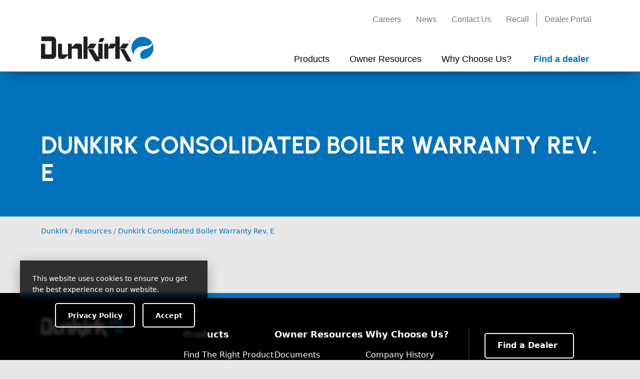

--- FILE ---
content_type: text/html; charset=UTF-8
request_url: https://dunkirk.com/resources/dunkirk-consolidated-boiler-warranty-rev-e/
body_size: 12165
content:
<!doctype html>
<html lang="en-US" class="  no-js">
	<head>
		
<meta charset="UTF-8" />
<meta name="viewport" content="width=device-width, initial-scale=1, viewport-fit=cover, shrink-to-fit=no" />



<meta name="referrer" content="always">
<meta name="HandheldFriendly" content="True" />
<meta name="MobileOptimized" content="320" />
<meta name="mobile-web-app-capable" content="yes" />
<meta name="apple-mobile-web-app-capable" content="yes" />
<meta class="theme-color" name="theme-color" content="#0072bc">
<meta class="theme-color" name="msapplication-navbutton-color" content="#0072bc">
<meta class="theme-color" name="apple-mobile-web-app-status-bar-style" content="#0072bc">
<meta http-equiv="Accept-CH" content="Device-Memory">

	<meta http-equiv="Content-Security-Policy" content="upgrade-insecure-requests">




			<meta property="og:image" content="https://dunkirk.com/wp-content/themes/ECR-2022/assets/img/meta/og-thumb.png" />
				<meta property="og:image" content="https://dunkirk.com/wp-content/themes/ECR-2022/assets/img/meta/og-thumb-2.png" />
	
	<link rel="mask-icon" href="https://dunkirk.com/wp-content/themes/ECR-2022/assets/img/meta/safari-pinned-tab.svg" color="#0072bc" />
	<link rel="shortcut icon" type="image/png" href="https://dunkirk.com/wp-content/themes/ECR-2022/assets/img/meta/favicon.ico" />
<link rel="shortcut icon" type="image/png" sizes="16x16" href="https://dunkirk.com/wp-content/themes/ECR-2022/assets/img/meta/favicon-16x16.png" />
<link rel="shortcut icon" type="image/png" sizes="32x32" href="https://dunkirk.com/wp-content/themes/ECR-2022/assets/img/meta/favicon-32x32.png" />

<link rel="apple-touch-icon" sizes="180x180" href="https://dunkirk.com/wp-content/themes/ECR-2022/assets/img/meta/apple-touch-icon.png" />
<link rel="icon" type="image/png" sizes="192x192" href="https://dunkirk.com/wp-content/themes/ECR-2022/assets/img/meta/android-chrome-192x192.png" />


			<meta name="twitter:card" content="summary_large_image" />
		<meta name="twitter:image" content="https://dunkirk.com/wp-content/themes/ECR-2022/assets/img/meta/twitter-card_large.png?69723f8984e04" />
	

<meta name="geo.placename" content=", " />
<meta name="geo.position" content=";" />
<meta name="geo.region" content="en-US" />
<meta name="ICBM" content=", " />
<meta property="place:location:latitude" content="" />
<meta property="place:location:longitude" content="" />

<link rel="manifest" href="https://dunkirk.com/wp-content/themes/Nebula-main/inc/manifest.json" />
<link rel="profile" href="https://gmpg.org/xfn/11" />

<script type="application/ld+json">
	{
		"@context": "https://schema.org/",
		"@type": "LocalBusiness",
		"name": "Dunkirk",
		"url": "https://dunkirk.com/",
		"address": {
			"@type": "PostalAddress",
			"streetAddress": "",
			"addressLocality": "",
			"addressRegion": "",
			"postalCode": "",
			"addressCountry": ""
		},
		"telephone": "+",

		
							
		"contactPoint": {
			"@type": "ContactPoint",

							"url": "https://dunkirk.com/contact",
			
			"email": "",
			"contactType": "customer service"
		},

							"sameAs": [
				"https://www.facebook.com/DunkirkBoilers","https://twitter.com/DunkirkECR","https://www.linkedin.com/company/ecr-international/"			],
		
					"priceRange": "",
		
		"image": "https://dunkirk.com/wp-content/themes/ECR-2022/assets/img/meta/og-thumb.png",
		"logo": "https://dunkirk.com/wp-content/uploads/2022/03/Dunkirk-Logo-2020.svg"
	}
</script>




		<meta name='robots' content='index, follow, max-image-preview:large, max-snippet:-1, max-video-preview:-1' />

	<!-- This site is optimized with the Yoast SEO plugin v24.9 - https://yoast.com/wordpress/plugins/seo/ -->
	<title>Dunkirk Consolidated Boiler Warranty Rev. E - Dunkirk</title>
	<link rel="canonical" href="https://dunkirk.com/resources/dunkirk-consolidated-boiler-warranty-rev-e/" />
	<meta property="og:locale" content="en_US" />
	<meta property="og:type" content="article" />
	<meta property="og:title" content="Dunkirk Consolidated Boiler Warranty Rev. E - Dunkirk" />
	<meta property="og:url" content="https://dunkirk.com/resources/dunkirk-consolidated-boiler-warranty-rev-e/" />
	<meta property="og:site_name" content="Dunkirk" />
	<meta name="twitter:card" content="summary_large_image" />
	<script type="application/ld+json" class="yoast-schema-graph">{"@context":"https://schema.org","@graph":[{"@type":"WebPage","@id":"https://dunkirk.com/resources/dunkirk-consolidated-boiler-warranty-rev-e/","url":"https://dunkirk.com/resources/dunkirk-consolidated-boiler-warranty-rev-e/","name":"Dunkirk Consolidated Boiler Warranty Rev. E - Dunkirk","isPartOf":{"@id":"https://dunkirk.com/#website"},"datePublished":"2022-03-25T06:15:54+00:00","inLanguage":"en-US","potentialAction":[{"@type":"ReadAction","target":["https://dunkirk.com/resources/dunkirk-consolidated-boiler-warranty-rev-e/"]}]},{"@type":"WebSite","@id":"https://dunkirk.com/#website","url":"https://dunkirk.com/","name":"Dunkirk","description":"","publisher":{"@id":"https://dunkirk.com/#organization"},"potentialAction":[{"@type":"SearchAction","target":{"@type":"EntryPoint","urlTemplate":"https://dunkirk.com/?s={search_term_string}"},"query-input":{"@type":"PropertyValueSpecification","valueRequired":true,"valueName":"search_term_string"}}],"inLanguage":"en-US"},{"@type":"Organization","@id":"https://dunkirk.com/#organization","name":"Dunkirk","url":"https://dunkirk.com/","logo":{"@type":"ImageObject","inLanguage":"en-US","@id":"https://dunkirk.com/#/schema/logo/image/","url":"https://dunkirk.com/wp-content/uploads/2022/03/Dunkirk-Logo-2020.svg","contentUrl":"https://dunkirk.com/wp-content/uploads/2022/03/Dunkirk-Logo-2020.svg","caption":"Dunkirk"},"image":{"@id":"https://dunkirk.com/#/schema/logo/image/"}}]}</script>
	<!-- / Yoast SEO plugin. -->


<link rel="alternate" title="oEmbed (JSON)" type="application/json+oembed" href="https://dunkirk.com/wp-json/oembed/1.0/embed?url=https%3A%2F%2Fdunkirk.com%2Fresources%2Fdunkirk-consolidated-boiler-warranty-rev-e%2F" />
<link rel="alternate" title="oEmbed (XML)" type="text/xml+oembed" href="https://dunkirk.com/wp-json/oembed/1.0/embed?url=https%3A%2F%2Fdunkirk.com%2Fresources%2Fdunkirk-consolidated-boiler-warranty-rev-e%2F&#038;format=xml" />
<link rel="preload" id="nebula-font_awesome-css-preload" href="https://cdn.jsdelivr.net/npm/@fortawesome/fontawesome-free@6.2.1/css/all.min.css?ver=6.2.1" as="style" />
<noscript>
<link rel="stylesheet" id="nebula-font_awesome-css" href="https://cdn.jsdelivr.net/npm/@fortawesome/fontawesome-free@6.2.1/css/all.min.css?ver=6.2.1" type="text/css" media="all" />
<link rel="stylesheet" id="wp-pagenavi-css" href="https://dunkirk.com/wp-content/plugins/wp-pagenavi/pagenavi-css.css?ver=2.70" type="text/css" media="all" />
</noscript>
<script type="text/javascript">const nebula = {"version":{"number":"10.10.10.411","date":"March 10, 2023","child":"1.0.33262"},"site":{"name":"Dunkirk","charset":"UTF-8","is_child":true,"directory":{"root":"https:\/\/dunkirk.com","template":{"path":"\/home\/ps1ab7fkavpe\/public_html\/pickney\/dunkirk\/wp-content\/themes\/Nebula-main","uri":"https:\/\/dunkirk.com\/wp-content\/themes\/Nebula-main"},"stylesheet":{"path":"\/home\/ps1ab7fkavpe\/public_html\/pickney\/dunkirk\/wp-content\/themes\/ECR-2022","uri":"https:\/\/dunkirk.com\/wp-content\/themes\/ECR-2022"},"modules":"https:\/\/dunkirk.com\/wp-content\/themes\/Nebula-main\/assets\/js\/modules\/","uploads":"https:\/\/dunkirk.com\/wp-content\/uploads"},"home_url":"https:\/\/dunkirk.com","sw_url":"https:\/\/dunkirk.com\/sw.js","domain":"dunkirk.com","hostname":"dunkirk.com","protocol":"https","language":"en-US","ajax":{"url":"https:\/\/dunkirk.com\/wp-admin\/admin-ajax.php","nonce":"b013441201"},"options":{"sw":false,"gaid":"G-R0CYYJYCN1","nebula_google_browser_api_key":"","facebook_url":"https:\/\/www.facebook.com\/DunkirkBoilers","facebook_app_id":"","twitter_username":"@DunkirkECR","twitter_url":"https:\/\/twitter.com\/DunkirkECR","linkedin_url":"https:\/\/www.linkedin.com\/company\/ecr-international\/","youtube_url":"","instagram_url":"","pinterest_url":"","adblock_detect":false,"manage_options":false,"debug":false,"bypass_cache":false,"sidebar_expanders":true},"resources":{"styles":{"nebula_bootstrap":"https:\/\/cdn.jsdelivr.net\/npm\/bootstrap@5.2.3\/dist\/css\/bootstrap.min.css?ver=5.2.3","nebula_font_awesome":"https:\/\/cdn.jsdelivr.net\/npm\/@fortawesome\/fontawesome-free@6.2.1\/css\/all.min.css?ver=6.2.1","nebula_main":"https:\/\/dunkirk.com\/wp-content\/themes\/Nebula-main\/style.css?ver=10.10.10.411","nebula_datatables":"https:\/\/cdn.datatables.net\/1.12.1\/css\/jquery.dataTables.min.css?ver=1.12.1","nebula_chosen":"https:\/\/cdn.jsdelivr.net\/npm\/chosen-js@1.8.7\/chosen.min.css?ver=1.8.7","nebula_jquery_ui":"https:\/\/cdn.jsdelivr.net\/npm\/jquery-ui-dist@1.12.1\/jquery-ui.structure.min.css?ver=1.12.1","nebula_pre":"https:\/\/dunkirk.com\/wp-content\/themes\/Nebula-main\/assets\/css\/pre.css?ver=10.10.10.411","wp_pagenavi":"https:\/\/dunkirk.com\/wp-content\/plugins\/wp-pagenavi\/pagenavi-css.css?ver=2.70","nebula_child":"https:\/\/dunkirk.com\/wp-content\/themes\/ECR-2022\/style.css?ver=1.0.33262"},"scripts":{"nebula_vimeo_block":"https:\/\/dunkirk.com\/wp-content\/themes\/Nebula-main\/libs\/Gutenberg\/blocks\/vimeo\/vimeo.js?ver=10.10.10.411","nebula_youtube_block":"https:\/\/dunkirk.com\/wp-content\/themes\/Nebula-main\/libs\/Gutenberg\/blocks\/youtube\/yt.js?ver=10.10.10.411","nebula_bootstrap":"https:\/\/cdn.jsdelivr.net\/npm\/bootstrap@5.2.3\/dist\/js\/bootstrap.bundle.min.js?ver=5.2.3","nebula_jquery_ui":"https:\/\/cdn.jsdelivr.net\/npm\/jquery-ui-dist@1.13.1\/jquery-ui.min.js?ver=1.13.1","nebula_vimeo":"https:\/\/cdn.jsdelivr.net\/npm\/@vimeo\/player@2.18.0\/dist\/player.min.js?ver=2.18.0","nebula_datatables":"https:\/\/cdn.jsdelivr.net\/npm\/datatables.net@1.12.1\/js\/jquery.dataTables.min.js?ver=1.12.1","nebula_chosen":"https:\/\/cdn.jsdelivr.net\/npm\/chosen-js@1.8.7\/chosen.jquery.min.js?ver=1.8.7","nebula_usage":"https:\/\/dunkirk.com\/wp-content\/themes\/Nebula-main\/assets\/js\/modules\/usage.js?ver=10.10.10.411","nebula_nebula":"https:\/\/dunkirk.com\/wp-content\/themes\/Nebula-main\/assets\/js\/nebula.js?ver=10.10.10.411","nebula_main":"https:\/\/dunkirk.com\/wp-content\/themes\/ECR-2022\/assets\/js\/main.js?ver=1.0.33262"},"lazy":{"styles":{"nebula-font_awesome":"all","wp-pagenavi":".wp-pagenavi"},"scripts":[]}},"timings":false,"ecommerce":false},"post":{"id":4851,"permalink":"https:\/\/dunkirk.com\/resources\/dunkirk-consolidated-boiler-warranty-rev-e\/","title":"Dunkirk+Consolidated+Boiler+Warranty+Rev.+E","excerpt":"","author":"","year":"2022","categories":"Archived","tags":null,"page":1,"isFrontPage":false,"ancestors":[]},"screen":{"isFrontend":true,"pagenow":"index.php"},"dom":null,"session":{"ip":"18.191.180.0","id":"t:1769095049;bot:1;s:69723f8989856;cid:5aafc120-ae4b-4358-b6ea-1632e539482b;","utms":"","flags":{"adblock":false},"geolocation":false,"referrer":false},"user":{"id":0,"name":{"first":"","last":"","full":""},"email":false,"ip":"18.191.180.0","dnt":false,"cid":"8f204edf-7d29-4669-84de-1a9cda306679","client":{"bot":true,"remote_addr":"18.191.180.0","user_agent":"Mozilla\/5.0 (Macintosh; Intel Mac OS X 10_15_7) AppleWebKit\/537.36 (KHTML, like Gecko) Chrome\/131.0.0.0 Safari\/537.36; ClaudeBot\/1.0; +claudebot@anthropic.com)","device":{"full":"","formfactor":"desktop","brand":"","model":"","type":""},"os":{"full":"","name":"","version":""},"browser":{"full":"chrome","name":"chrome","version":"","engine":"","type":""}},"address":false,"facebook":false,"flags":{"fbconnect":false},"staff":false,"known":false}}</script><style id='wp-img-auto-sizes-contain-inline-css' type='text/css'>
img:is([sizes=auto i],[sizes^="auto," i]){contain-intrinsic-size:3000px 1500px}
/*# sourceURL=wp-img-auto-sizes-contain-inline-css */
</style>
<style id='wp-block-library-inline-css' type='text/css'>
:root{--wp-block-synced-color:#7a00df;--wp-block-synced-color--rgb:122,0,223;--wp-bound-block-color:var(--wp-block-synced-color);--wp-editor-canvas-background:#ddd;--wp-admin-theme-color:#007cba;--wp-admin-theme-color--rgb:0,124,186;--wp-admin-theme-color-darker-10:#006ba1;--wp-admin-theme-color-darker-10--rgb:0,107,160.5;--wp-admin-theme-color-darker-20:#005a87;--wp-admin-theme-color-darker-20--rgb:0,90,135;--wp-admin-border-width-focus:2px}@media (min-resolution:192dpi){:root{--wp-admin-border-width-focus:1.5px}}.wp-element-button{cursor:pointer}:root .has-very-light-gray-background-color{background-color:#eee}:root .has-very-dark-gray-background-color{background-color:#313131}:root .has-very-light-gray-color{color:#eee}:root .has-very-dark-gray-color{color:#313131}:root .has-vivid-green-cyan-to-vivid-cyan-blue-gradient-background{background:linear-gradient(135deg,#00d084,#0693e3)}:root .has-purple-crush-gradient-background{background:linear-gradient(135deg,#34e2e4,#4721fb 50%,#ab1dfe)}:root .has-hazy-dawn-gradient-background{background:linear-gradient(135deg,#faaca8,#dad0ec)}:root .has-subdued-olive-gradient-background{background:linear-gradient(135deg,#fafae1,#67a671)}:root .has-atomic-cream-gradient-background{background:linear-gradient(135deg,#fdd79a,#004a59)}:root .has-nightshade-gradient-background{background:linear-gradient(135deg,#330968,#31cdcf)}:root .has-midnight-gradient-background{background:linear-gradient(135deg,#020381,#2874fc)}:root{--wp--preset--font-size--normal:16px;--wp--preset--font-size--huge:42px}.has-regular-font-size{font-size:1em}.has-larger-font-size{font-size:2.625em}.has-normal-font-size{font-size:var(--wp--preset--font-size--normal)}.has-huge-font-size{font-size:var(--wp--preset--font-size--huge)}.has-text-align-center{text-align:center}.has-text-align-left{text-align:left}.has-text-align-right{text-align:right}.has-fit-text{white-space:nowrap!important}#end-resizable-editor-section{display:none}.aligncenter{clear:both}.items-justified-left{justify-content:flex-start}.items-justified-center{justify-content:center}.items-justified-right{justify-content:flex-end}.items-justified-space-between{justify-content:space-between}.screen-reader-text{border:0;clip-path:inset(50%);height:1px;margin:-1px;overflow:hidden;padding:0;position:absolute;width:1px;word-wrap:normal!important}.screen-reader-text:focus{background-color:#ddd;clip-path:none;color:#444;display:block;font-size:1em;height:auto;left:5px;line-height:normal;padding:15px 23px 14px;text-decoration:none;top:5px;width:auto;z-index:100000}html :where(.has-border-color){border-style:solid}html :where([style*=border-top-color]){border-top-style:solid}html :where([style*=border-right-color]){border-right-style:solid}html :where([style*=border-bottom-color]){border-bottom-style:solid}html :where([style*=border-left-color]){border-left-style:solid}html :where([style*=border-width]){border-style:solid}html :where([style*=border-top-width]){border-top-style:solid}html :where([style*=border-right-width]){border-right-style:solid}html :where([style*=border-bottom-width]){border-bottom-style:solid}html :where([style*=border-left-width]){border-left-style:solid}html :where(img[class*=wp-image-]){height:auto;max-width:100%}:where(figure){margin:0 0 1em}html :where(.is-position-sticky){--wp-admin--admin-bar--position-offset:var(--wp-admin--admin-bar--height,0px)}@media screen and (max-width:600px){html :where(.is-position-sticky){--wp-admin--admin-bar--position-offset:0px}}

/*# sourceURL=wp-block-library-inline-css */
</style><style id='global-styles-inline-css' type='text/css'>
:root{--wp--preset--aspect-ratio--square: 1;--wp--preset--aspect-ratio--4-3: 4/3;--wp--preset--aspect-ratio--3-4: 3/4;--wp--preset--aspect-ratio--3-2: 3/2;--wp--preset--aspect-ratio--2-3: 2/3;--wp--preset--aspect-ratio--16-9: 16/9;--wp--preset--aspect-ratio--9-16: 9/16;--wp--preset--color--black: #000000;--wp--preset--color--cyan-bluish-gray: #abb8c3;--wp--preset--color--white: #ffffff;--wp--preset--color--pale-pink: #f78da7;--wp--preset--color--vivid-red: #cf2e2e;--wp--preset--color--luminous-vivid-orange: #ff6900;--wp--preset--color--luminous-vivid-amber: #fcb900;--wp--preset--color--light-green-cyan: #7bdcb5;--wp--preset--color--vivid-green-cyan: #00d084;--wp--preset--color--pale-cyan-blue: #8ed1fc;--wp--preset--color--vivid-cyan-blue: #0693e3;--wp--preset--color--vivid-purple: #9b51e0;--wp--preset--color--primary: #0072bc;--wp--preset--color--secondary: #000000;--wp--preset--gradient--vivid-cyan-blue-to-vivid-purple: linear-gradient(135deg,rgb(6,147,227) 0%,rgb(155,81,224) 100%);--wp--preset--gradient--light-green-cyan-to-vivid-green-cyan: linear-gradient(135deg,rgb(122,220,180) 0%,rgb(0,208,130) 100%);--wp--preset--gradient--luminous-vivid-amber-to-luminous-vivid-orange: linear-gradient(135deg,rgb(252,185,0) 0%,rgb(255,105,0) 100%);--wp--preset--gradient--luminous-vivid-orange-to-vivid-red: linear-gradient(135deg,rgb(255,105,0) 0%,rgb(207,46,46) 100%);--wp--preset--gradient--very-light-gray-to-cyan-bluish-gray: linear-gradient(135deg,rgb(238,238,238) 0%,rgb(169,184,195) 100%);--wp--preset--gradient--cool-to-warm-spectrum: linear-gradient(135deg,rgb(74,234,220) 0%,rgb(151,120,209) 20%,rgb(207,42,186) 40%,rgb(238,44,130) 60%,rgb(251,105,98) 80%,rgb(254,248,76) 100%);--wp--preset--gradient--blush-light-purple: linear-gradient(135deg,rgb(255,206,236) 0%,rgb(152,150,240) 100%);--wp--preset--gradient--blush-bordeaux: linear-gradient(135deg,rgb(254,205,165) 0%,rgb(254,45,45) 50%,rgb(107,0,62) 100%);--wp--preset--gradient--luminous-dusk: linear-gradient(135deg,rgb(255,203,112) 0%,rgb(199,81,192) 50%,rgb(65,88,208) 100%);--wp--preset--gradient--pale-ocean: linear-gradient(135deg,rgb(255,245,203) 0%,rgb(182,227,212) 50%,rgb(51,167,181) 100%);--wp--preset--gradient--electric-grass: linear-gradient(135deg,rgb(202,248,128) 0%,rgb(113,206,126) 100%);--wp--preset--gradient--midnight: linear-gradient(135deg,rgb(2,3,129) 0%,rgb(40,116,252) 100%);--wp--preset--font-size--small: 13px;--wp--preset--font-size--medium: 20px;--wp--preset--font-size--large: 36px;--wp--preset--font-size--x-large: 42px;--wp--preset--spacing--20: 0.44rem;--wp--preset--spacing--30: 0.67rem;--wp--preset--spacing--40: 1rem;--wp--preset--spacing--50: 1.5rem;--wp--preset--spacing--60: 2.25rem;--wp--preset--spacing--70: 3.38rem;--wp--preset--spacing--80: 5.06rem;--wp--preset--shadow--natural: 6px 6px 9px rgba(0, 0, 0, 0.2);--wp--preset--shadow--deep: 12px 12px 50px rgba(0, 0, 0, 0.4);--wp--preset--shadow--sharp: 6px 6px 0px rgba(0, 0, 0, 0.2);--wp--preset--shadow--outlined: 6px 6px 0px -3px rgb(255, 255, 255), 6px 6px rgb(0, 0, 0);--wp--preset--shadow--crisp: 6px 6px 0px rgb(0, 0, 0);}:where(.is-layout-flex){gap: 0.5em;}:where(.is-layout-grid){gap: 0.5em;}body .is-layout-flex{display: flex;}.is-layout-flex{flex-wrap: wrap;align-items: center;}.is-layout-flex > :is(*, div){margin: 0;}body .is-layout-grid{display: grid;}.is-layout-grid > :is(*, div){margin: 0;}:where(.wp-block-columns.is-layout-flex){gap: 2em;}:where(.wp-block-columns.is-layout-grid){gap: 2em;}:where(.wp-block-post-template.is-layout-flex){gap: 1.25em;}:where(.wp-block-post-template.is-layout-grid){gap: 1.25em;}.has-black-color{color: var(--wp--preset--color--black) !important;}.has-cyan-bluish-gray-color{color: var(--wp--preset--color--cyan-bluish-gray) !important;}.has-white-color{color: var(--wp--preset--color--white) !important;}.has-pale-pink-color{color: var(--wp--preset--color--pale-pink) !important;}.has-vivid-red-color{color: var(--wp--preset--color--vivid-red) !important;}.has-luminous-vivid-orange-color{color: var(--wp--preset--color--luminous-vivid-orange) !important;}.has-luminous-vivid-amber-color{color: var(--wp--preset--color--luminous-vivid-amber) !important;}.has-light-green-cyan-color{color: var(--wp--preset--color--light-green-cyan) !important;}.has-vivid-green-cyan-color{color: var(--wp--preset--color--vivid-green-cyan) !important;}.has-pale-cyan-blue-color{color: var(--wp--preset--color--pale-cyan-blue) !important;}.has-vivid-cyan-blue-color{color: var(--wp--preset--color--vivid-cyan-blue) !important;}.has-vivid-purple-color{color: var(--wp--preset--color--vivid-purple) !important;}.has-black-background-color{background-color: var(--wp--preset--color--black) !important;}.has-cyan-bluish-gray-background-color{background-color: var(--wp--preset--color--cyan-bluish-gray) !important;}.has-white-background-color{background-color: var(--wp--preset--color--white) !important;}.has-pale-pink-background-color{background-color: var(--wp--preset--color--pale-pink) !important;}.has-vivid-red-background-color{background-color: var(--wp--preset--color--vivid-red) !important;}.has-luminous-vivid-orange-background-color{background-color: var(--wp--preset--color--luminous-vivid-orange) !important;}.has-luminous-vivid-amber-background-color{background-color: var(--wp--preset--color--luminous-vivid-amber) !important;}.has-light-green-cyan-background-color{background-color: var(--wp--preset--color--light-green-cyan) !important;}.has-vivid-green-cyan-background-color{background-color: var(--wp--preset--color--vivid-green-cyan) !important;}.has-pale-cyan-blue-background-color{background-color: var(--wp--preset--color--pale-cyan-blue) !important;}.has-vivid-cyan-blue-background-color{background-color: var(--wp--preset--color--vivid-cyan-blue) !important;}.has-vivid-purple-background-color{background-color: var(--wp--preset--color--vivid-purple) !important;}.has-black-border-color{border-color: var(--wp--preset--color--black) !important;}.has-cyan-bluish-gray-border-color{border-color: var(--wp--preset--color--cyan-bluish-gray) !important;}.has-white-border-color{border-color: var(--wp--preset--color--white) !important;}.has-pale-pink-border-color{border-color: var(--wp--preset--color--pale-pink) !important;}.has-vivid-red-border-color{border-color: var(--wp--preset--color--vivid-red) !important;}.has-luminous-vivid-orange-border-color{border-color: var(--wp--preset--color--luminous-vivid-orange) !important;}.has-luminous-vivid-amber-border-color{border-color: var(--wp--preset--color--luminous-vivid-amber) !important;}.has-light-green-cyan-border-color{border-color: var(--wp--preset--color--light-green-cyan) !important;}.has-vivid-green-cyan-border-color{border-color: var(--wp--preset--color--vivid-green-cyan) !important;}.has-pale-cyan-blue-border-color{border-color: var(--wp--preset--color--pale-cyan-blue) !important;}.has-vivid-cyan-blue-border-color{border-color: var(--wp--preset--color--vivid-cyan-blue) !important;}.has-vivid-purple-border-color{border-color: var(--wp--preset--color--vivid-purple) !important;}.has-vivid-cyan-blue-to-vivid-purple-gradient-background{background: var(--wp--preset--gradient--vivid-cyan-blue-to-vivid-purple) !important;}.has-light-green-cyan-to-vivid-green-cyan-gradient-background{background: var(--wp--preset--gradient--light-green-cyan-to-vivid-green-cyan) !important;}.has-luminous-vivid-amber-to-luminous-vivid-orange-gradient-background{background: var(--wp--preset--gradient--luminous-vivid-amber-to-luminous-vivid-orange) !important;}.has-luminous-vivid-orange-to-vivid-red-gradient-background{background: var(--wp--preset--gradient--luminous-vivid-orange-to-vivid-red) !important;}.has-very-light-gray-to-cyan-bluish-gray-gradient-background{background: var(--wp--preset--gradient--very-light-gray-to-cyan-bluish-gray) !important;}.has-cool-to-warm-spectrum-gradient-background{background: var(--wp--preset--gradient--cool-to-warm-spectrum) !important;}.has-blush-light-purple-gradient-background{background: var(--wp--preset--gradient--blush-light-purple) !important;}.has-blush-bordeaux-gradient-background{background: var(--wp--preset--gradient--blush-bordeaux) !important;}.has-luminous-dusk-gradient-background{background: var(--wp--preset--gradient--luminous-dusk) !important;}.has-pale-ocean-gradient-background{background: var(--wp--preset--gradient--pale-ocean) !important;}.has-electric-grass-gradient-background{background: var(--wp--preset--gradient--electric-grass) !important;}.has-midnight-gradient-background{background: var(--wp--preset--gradient--midnight) !important;}.has-small-font-size{font-size: var(--wp--preset--font-size--small) !important;}.has-medium-font-size{font-size: var(--wp--preset--font-size--medium) !important;}.has-large-font-size{font-size: var(--wp--preset--font-size--large) !important;}.has-x-large-font-size{font-size: var(--wp--preset--font-size--x-large) !important;}
/*# sourceURL=global-styles-inline-css */
</style>

<style id='classic-theme-styles-inline-css' type='text/css'>
/*! This file is auto-generated */
.wp-block-button__link{color:#fff;background-color:#32373c;border-radius:9999px;box-shadow:none;text-decoration:none;padding:calc(.667em + 2px) calc(1.333em + 2px);font-size:1.125em}.wp-block-file__button{background:#32373c;color:#fff;text-decoration:none}
/*# sourceURL=/wp-includes/css/classic-themes.min.css */
</style>
<link rel='stylesheet' id='wp-bootstrap-blocks-styles-css' href='https://dunkirk.com/wp-content/plugins/wp-bootstrap-blocks/build/style-index.css?ver=4.2.1' type='text/css' media='all' />
<link rel='stylesheet' id='nebula-bootstrap-css' href='https://cdn.jsdelivr.net/npm/bootstrap@5.2.3/dist/css/bootstrap.min.css?ver=5.2.3' type='text/css' media='all' />
<link rel='stylesheet' id='nebula-main-css' href='https://dunkirk.com/wp-content/themes/Nebula-main/style.css?ver=10.10.10.411' type='text/css' media='all' />
<link rel='stylesheet' id='wp-pagenavi-css' href='https://dunkirk.com/wp-content/plugins/wp-pagenavi/pagenavi-css.css?ver=2.70' type='text/css' media='all' />
<link rel='stylesheet' id='cf7cf-style-css' href='https://dunkirk.com/wp-content/plugins/cf7-conditional-fields/style.css?ver=2.5.11' type='text/css' media='all' />
<link rel='stylesheet' id='nebula-child-css' href='https://dunkirk.com/wp-content/themes/ECR-2022/style.css?ver=1.0.33262' type='text/css' media='all' />
<script type="text/javascript" src="https://dunkirk.com/wp-includes/js/jquery/jquery.min.js?ver=3.7.1" id="jquery-core-js"></script>
<script type="text/javascript" async src="https://dunkirk.com/wp-content/themes/Nebula-main/assets/js/modules/usage.js?ver=10.10.10.411" id="nebula-usage-js"></script>
<script type="text/javascript" defer src="https://dunkirk.com/wp-includes/js/jquery/jquery-migrate.min.js?ver=3.4.1" id="jquery-migrate-js"></script>
<link rel="https://api.w.org/" href="https://dunkirk.com/wp-json/" /><link rel="alternate" title="JSON" type="application/json" href="https://dunkirk.com/wp-json/wp/v2/resources/4851" /><link rel="alternate" type="application/rss+xml" title="RSS 2.0 Feed" href="https://dunkirk.com/feed/" /><script>console.log('%c Created using Nebula 10.10.10', 'padding: 2px 10px; background: #0098d7; color: #fff;');</script>			<style id="nebula-customizer-styles">
									body {background: #e8e8e8;}
				
				
				
				
									#bigheadingcon {background: #0072bc;}
				
				
									#bigheadingcon .custom-color-overlay {
													background: #0072bc;
						
											}
				
				
									#hero-section .custom-color-overlay {
													background: #0072bc;
						

						

						animation: none;
					}
				
				
				
				
				
				
				
				
							</style>
				
				<script src="https://www.googletagmanager.com/gtag/js?id=UA-7615781-4" async></script>
		<script async>
			window.dataLayer = window.dataLayer || [];
			function gtag(){dataLayer.push(arguments);}
			gtag('js', new Date());
			gtag('config', "UA-7615781-4");
		</script>
	
			<script src="https://www.googletagmanager.com/gtag/js?id=G-R0CYYJYCN1" async></script>
		<script async>
			window.performance.mark('(Nebula) Analytics [Start]');

			window.dataLayer = window.dataLayer || [];
			function gtag(){dataLayer.push(arguments);}

			
			
			//Set the property JS object here
			nebula.pageviewProperties = {"send_page_view":true,"debug_mode":"false","single_post":"Single Post","post_type":"resources","publish_date":"2022-03-25"};

			//Post Categories and Tags
			nebula.pageviewProperties.post_categories = nebula.post.categories;
			nebula.pageviewProperties.post_tags = nebula.post.tags;

			//Post Ancestors
			if ( nebula?.post?.ancestors ){
				nebula.pageviewProperties.ancestors = Object.values(nebula.post.ancestors).join(); //Convert the list of ancestor slugs into a comma-separated string
			}

			if ( window.performance ){
				//Redirects
				nebula.pageviewProperties.redirect_count = performance.navigation.redirectCount;

				//Navigation Type
				nebula.pageviewProperties.navigation_type = 'Unknown';
				switch ( performance.navigation.type ){
					case 0: //Normal navigation
						nebula.pageviewProperties.navigation_type = 'Navigation';
						break;
					case 1: //Reload
						nebula.pageviewProperties.navigation_type = 'Reload';
						break;
					case 2: //Forward or Back button
						nebula.pageviewProperties.navigation_type = 'Back/Forward';
						break;
					default:
						nebula.pageviewProperties.navigation_type = 'Other (' + performance.navigation.type + ')';
						break;
				}

				//Text Fragment Ex: #:~:text=This%20is%20an%20example.
				// if ( window.performance ){
				// 	var firstNavigationEntry = window.performance.getEntriesByType('navigation')[0];
				// 	if ( typeof firstNavigationEntry === 'object' ){ //This object sometimes does not exist in Safari
				// 		var textFragment = firstNavigationEntry.name.match('#:~:text=(.*)');
				// 		if ( textFragment ){ //If the text fragment exists, set the GA dimension
				// 			nebula.pageviewProperties.text_fragment = decodeURIComponent(textFragment[1]);
				// 		}
				// 	}
				// }
			}

			if ( window !== window.top ){
				var htmlClasses = document.getElementsByTagName('html')[0].getAttribute("class") || '';
				document.getElementsByTagName('html')[0].setAttribute('class', headCSS + 'in-iframe'); //Use vanilla JS in case jQuery is not yet available
				nebula.pageviewProperties.window_type = 'Iframe: ' + window.top.location.href;
			}

			if ( navigator.standalone || window.matchMedia('(display-mode: standalone)').matches ){
				var htmlClasses = document.getElementsByTagName('html')[0].getAttribute("class") || '';
				document.getElementsByTagName('html')[0].setAttribute('class', headCSS + 'in-standalone-app'); //Use vanilla JS in case jQuery is not yet available
				nebula.pageviewProperties.window_type = 'Standalone App';
			}

			nebula.user.saveData = false;
			//nebula.pageviewProperties.save_data = nebula.user.saveData;

			//Prefers reduced motion
			// nebula.user.prefersReducedMotion = false;
			// if ( window.matchMedia('(prefers-reduced-motion: reduce)').matches ){
			// 	nebula.user.prefersReducedMotion = true;
			// }
			// nebula.pageviewProperties.prefers_reduced_motion = nebula.user.prefersReducedMotion;

			//Prefers color scheme
			// nebula.user.prefersColorScheme = 'light';
			// if ( window.matchMedia('(prefers-color-scheme: dark)').matches ){
			// 	nebula.user.prefersColorScheme = 'dark';
			// }
			// nebula.pageviewProperties.prefers_color_scheme = nebula.user.prefersColorScheme;

			
			gtag('js', new Date());
			gtag('config', 'G-R0CYYJYCN1', nebula.pageviewProperties);

			window.performance.mark('(Nebula) Analytics Pageview'); //Inexact
			window.performance.measure('(Nebula) Time to Analytics Pageview', 'navigationStart', '(Nebula) Analytics Pageview');

			gtag('get', 'G-R0CYYJYCN1', 'client_id', function(gaClientId){
				nebula.user.cid = gaClientId; //Update the CID in Nebula ASAP to reflect the actual GA CID
				nebula.session.id = nebula.session.id.replace(/cid:(.*?);/i, 'cid:' + gaClientId + ';'); //Replace the CID in the Nebula Session ID as well

				gtag('set', 'user_properties', {
					client_id: gaClientId
				});
			});

			
			gtag('get', 'G-R0CYYJYCN1', 'session_id', function(gaSessionId){
				let nebulaSessionId = nebula?.session?.id || '';
				gtag('set', 'user_properties', {
					ga_session_id: gaSessionId,
					nebula_session_id: nebulaSessionId + 'ga:' + gaSessionId
				});
			});

			
			//User role
			// gtag('set', 'user_properties', {
			// 	role: ''
			// });

			
					</script>
	
	




	</head>
	<body class="wp-singular resources-template-default single single-resources postid-4851 wp-custom-logo wp-embed-responsive wp-theme-Nebula-main wp-child-theme-ECR-2022  desktop chrome lang-blog-en-us user-not-logged-in ancestor-of-resources ancestor-of-dunkirk-consolidated-boiler-warranty-rev-e cat-id-45 cat-archived singular nebula nebula_10-10-10 time-late time-morning time-am date-day-thursday date-ymd-2026-01-22 date-month-january">
		<div id="fb-root"></div>
		
										<header id="header-section">
			<a id="skip-to-content-link" class="visually-hidden-focusable" href="#content-section">Skip to Content</a>

							<div id="mobilebarcon">
					<div class="row mobilerow">
						<div class="col">
															<a class="offcanvasnavtrigger alignleft" data-bs-toggle="offcanvas" href="#offcanvas-menu" role="button" aria-controls="offcanvas-menu" title="Navigation"><i class="fas fa-bars"></i></a>
							
															<form id="mobileheadersearch" class="nebula-search search" method="get" action="https://dunkirk.com/" role="search">
																		<label class="visually-hidden" for="nebula-mobile-search">Search</label>
									<input id="nebula-mobile-search" class="open input search" type="search" name="s" placeholder="Search" autocomplete="off" x-webkit-speech />
								</form>
													</div><!--/col-->
					</div><!--/row-->
				</div>

				<div class="offcanvas offcanvas-start" tabindex="-1" id="offcanvas-menu" aria-labelledby="offcanvas-menu-label">
										<div class="offcanvas-header">
						<h5 class="offcanvas-title" id="offcanvas-menu-label">Menu</h5>
						<button type="button" class="btn-close text-reset" data-bs-dismiss="offcanvas" aria-label="Close"></button>
					</div>
					<div class="offcanvas-body">
						
						<nav id="offcanvas-nav" itemscope="itemscope" itemtype="http://schema.org/SiteNavigationElement" aria-label="Offcanvas navigation">
							<meta itemprop="name" content="Offcanvas Menu">

							<ul class="menu">
								<li class="menu-item ">
																												<a href="https://dunkirk.com/" aria-label="Dunkirk"><i class="fa fa-fw fa-chevron-left"></i> Dunkirk Home</a>
									
								</li>
							</ul>

							<div class="menu-mobile-menu-container"><ul id="main-panel" class="menu"><li id="menu-item-1358" class="menu-item menu-item-type-post_type menu-item-object-page menu-item-has-children menu-item-1358"><a href="https://dunkirk.com/products/" itemprop="url">Products</a>
<ul class="sub-menu">
	<li id="menu-item-1360" class="menu-item menu-item-type-post_type menu-item-object-page menu-item-1360"><a href="https://dunkirk.com/products/find-the-right-product/" itemprop="url">Find The Right Product</a></li>
	<li id="menu-item-1365" class="menu-item menu-item-type-post_type menu-item-object-page menu-item-1365"><a href="https://dunkirk.com/products/condensing-gas-boilers/" itemprop="url">Condensing Gas Boilers</a></li>
	<li id="menu-item-1361" class="menu-item menu-item-type-post_type menu-item-object-page menu-item-1361"><a href="https://dunkirk.com/products/gas-boilers/" itemprop="url">Gas Boilers</a></li>
	<li id="menu-item-1359" class="menu-item menu-item-type-post_type menu-item-object-page menu-item-1359"><a href="https://dunkirk.com/products/combi-boilers/" itemprop="url">Combi Boilers</a></li>
	<li id="menu-item-1362" class="menu-item menu-item-type-post_type menu-item-object-page menu-item-1362"><a href="https://dunkirk.com/products/oil-boilers/" itemprop="url">Oil Boilers</a></li>
	<li id="menu-item-6700" class="menu-item menu-item-type-post_type menu-item-object-page menu-item-6700"><a href="https://dunkirk.com/products/controls-3/" itemprop="url">Electric Boilers</a></li>
	<li id="menu-item-1364" class="menu-item menu-item-type-post_type menu-item-object-page menu-item-1364"><a href="https://dunkirk.com/products/controls/" itemprop="url">Controls</a></li>
	<li id="menu-item-1363" class="menu-item menu-item-type-post_type menu-item-object-page menu-item-1363"><a href="https://dunkirk.com/products/indirect-hot-water-heaters/" itemprop="url">Indirect Hot Water Heaters</a></li>
</ul>
</li>
<li id="menu-item-1366" class="menu-item menu-item-type-post_type menu-item-object-page menu-item-has-children menu-item-1366"><a href="https://dunkirk.com/owner-resources/" itemprop="url">Owner Resources</a>
<ul class="sub-menu">
	<li id="menu-item-6514" class="menu-item menu-item-type-post_type menu-item-object-page menu-item-6514"><a href="https://dunkirk.com/owner-resources/documents/" itemprop="url">Documents</a></li>
	<li id="menu-item-1371" class="menu-item menu-item-type-post_type menu-item-object-page menu-item-1371"><a href="https://dunkirk.com/owner-resources/warranty/" itemprop="url">Warranty</a></li>
	<li id="menu-item-1372" class="menu-item menu-item-type-post_type menu-item-object-page menu-item-1372"><a href="https://dunkirk.com/owner-resources/rebates-incentives/" itemprop="url">Rebates &#038; Incentives</a></li>
</ul>
</li>
<li id="menu-item-1367" class="menu-item menu-item-type-post_type menu-item-object-page menu-item-has-children menu-item-1367"><a href="https://dunkirk.com/why-choose-us/" itemprop="url">Why Choose Us?</a>
<ul class="sub-menu">
	<li id="menu-item-1375" class="menu-item menu-item-type-post_type menu-item-object-page menu-item-1375"><a href="https://dunkirk.com/why-choose-us/testimonials/" itemprop="url">Testimonials</a></li>
	<li id="menu-item-1376" class="menu-item menu-item-type-post_type menu-item-object-page menu-item-1376"><a href="https://dunkirk.com/why-choose-us/our-guarantee/" itemprop="url">Our Guarantee</a></li>
	<li id="menu-item-1377" class="menu-item menu-item-type-post_type menu-item-object-page menu-item-1377"><a href="https://dunkirk.com/why-choose-us/company-history/" itemprop="url">Company History</a></li>
	<li id="menu-item-1379" class="menu-item menu-item-type-post_type menu-item-object-page menu-item-1379"><a href="https://dunkirk.com/why-choose-us/vic-program/" itemprop="url">VIC Program</a></li>
</ul>
</li>
<li id="menu-item-1368" class="menu-item menu-item-type-post_type menu-item-object-page menu-item-1368"><a href="https://dunkirk.com/find-a-dealer/" itemprop="url">Find a Dealer</a></li>
<li id="menu-item-1369" class="menu-item menu-item-type-post_type menu-item-object-page menu-item-1369"><a href="https://dunkirk.com/contact-us/" itemprop="url">Contact Us</a></li>
<li id="menu-item-1373" class="menu-item menu-item-type-post_type menu-item-object-page menu-item-1373"><a href="https://dunkirk.com/give-feedback/" itemprop="url">Give Feedback</a></li>
</ul></div>
															<div class="menu-utility-menu-container"><ul id="utility-panel" class="menu"><li id="menu-item-1351" class="menu-item menu-item-type-post_type menu-item-object-page menu-item-1351"><a href="https://dunkirk.com/careers/" itemprop="url">Careers</a></li>
<li id="menu-item-1353" class="menu-item menu-item-type-taxonomy menu-item-object-category menu-item-1353"><a href="https://dunkirk.com/category/news/" itemprop="url">News</a></li>
<li id="menu-item-1352" class="menu-item menu-item-type-post_type menu-item-object-page menu-item-1352"><a href="https://dunkirk.com/contact-us/" itemprop="url">Contact Us</a></li>
<li id="menu-item-6759" class="menu-item menu-item-type-custom menu-item-object-custom menu-item-6759"><a href="http://ecrrecall.com/" itemprop="url">Recall</a></li>
<li id="menu-item-1354" class="menu-item menu-item-type-custom menu-item-object-custom menu-item-1354"><a href="https://ecrdealer.com/" itemprop="url"><i class="fas fa-user-circle"></i> Dealer Portal</a></li>
</ul></div>													</nav>

											</div>
									</div>
			
			
					</header>
		
	<section id="bigheadingcon">
		<div class="custom-color-overlay"></div>

					<div id="navigation-section" class="mp-over">
			<div id="utilitynavcon">
			<div class="container">
				<div class="row">
					<div class="col">
						<nav id="utility-nav" itemscope="itemscope" itemtype="http://schema.org/SiteNavigationElement" aria-label="Utility navigation">
							<meta itemprop="name" content="Utility Menu">
							<div class="menu-utility-menu-container"><ul id="menu-utility-menu" class="menu"><li class="menu-item menu-item-type-post_type menu-item-object-page menu-item-1351"><a href="https://dunkirk.com/careers/" itemprop="url">Careers</a></li>
<li class="menu-item menu-item-type-taxonomy menu-item-object-category menu-item-1353"><a href="https://dunkirk.com/category/news/" itemprop="url">News</a></li>
<li class="menu-item menu-item-type-post_type menu-item-object-page menu-item-1352"><a href="https://dunkirk.com/contact-us/" itemprop="url">Contact Us</a></li>
<li class="menu-item menu-item-type-custom menu-item-object-custom menu-item-6759"><a href="http://ecrrecall.com/" itemprop="url">Recall</a></li>
<li class="menu-item menu-item-type-custom menu-item-object-custom menu-item-1354"><a href="https://ecrdealer.com/" itemprop="url"><i class="fas fa-user-circle"></i> Dealer Portal</a></li>
</ul></div>						</nav>
					</div><!--/col-->
				</div><!--/row-->
			</div><!--/container-->
		</div>
	
	<div id="logonavcon" class="nebulashadow floating">
		<div class="container">
			<div class="row align-items-end">
				<div class="col-lg-3 col-xl-4 logocon">
					<a href="https://dunkirk.com/" aria-label="Dunkirk">
																															<img class="svg" src="https://dunkirk.com/wp-content/uploads/2022/03/Dunkirk-Logo-2020.svg" alt="Dunkirk" importance="high" />
						
					</a>
				</div><!--/col-->
				<div class="col-lg-9 col-xl-8">
											<nav id="primary-nav" itemscope="itemscope" itemtype="http://schema.org/SiteNavigationElement" aria-label="Primary navigation">
							<meta itemprop="name" content="Primary Menu">
							<!-- Added Custom Menu Walker for Power Sub Menu -->
														<div class="menu-primary-navigation-menu-container"><ul id="menu-primary-navigation-menu" class="menu"><li class='power-sub-menu menu-item menu-item-type-post_type menu-item-object-page menu-item-has-children'><a href="https://dunkirk.com/products/" itemprop="url"><div class="menu-item-wrapper"><span class="menu-item-text">Products</span></div></a>
<ul class="sub-menu">
<li class=' menu-item menu-item-type-post_type menu-item-object-page'><a href="https://dunkirk.com/products/combi-boilers/" itemprop="url"> <img class="sub-menu-image" loading="lazy" src="https://dunkirk.com/wp-content/uploads/2025/06/Royal-Combi-Product-Menu_350x470.png" alt="Condensing Combi Boilers"/><div class="menu-item-wrapper"><span class="menu-item-text">Condensing Combi Boilers</span><i class="ms-2 fas fa-chevron-right"></i></div></a></li>
<li class=' menu-item menu-item-type-post_type menu-item-object-page'><a href="https://dunkirk.com/products/condensing-gas-boilers/" itemprop="url"> <img class="sub-menu-image" loading="lazy" src="https://dunkirk.com/wp-content/uploads/2025/06/Royal-Condensing-Gas-Boilers-Product-Menu_350x470.png" alt="Condensing Gas Boilers"/><div class="menu-item-wrapper"><span class="menu-item-text">Condensing Gas Boilers</span><i class="ms-2 fas fa-chevron-right"></i></div></a></li>
<li class=' menu-item menu-item-type-post_type menu-item-object-page'><a href="https://dunkirk.com/products/gas-boilers/" itemprop="url"> <img class="sub-menu-image" loading="lazy" src="https://dunkirk.com/wp-content/uploads/2025/12/Gas-Boilers-Menu-Image.png" alt="Gas Boilers"/><div class="menu-item-wrapper"><span class="menu-item-text">Gas Boilers</span><i class="ms-2 fas fa-chevron-right"></i></div></a></li>
<li class=' menu-item menu-item-type-post_type menu-item-object-page'><a href="https://dunkirk.com/products/oil-boilers/" itemprop="url"> <img class="sub-menu-image" loading="lazy" src="https://dunkirk.com/wp-content/uploads/2022/03/Dunkirk-Empire-EWC_350x470.png" alt="Oil Boilers"/><div class="menu-item-wrapper"><span class="menu-item-text">Oil Boilers</span><i class="ms-2 fas fa-chevron-right"></i></div></a></li>
<li class=' menu-item menu-item-type-post_type menu-item-object-page'><a href="https://dunkirk.com/products/controls-3/" itemprop="url"> <img class="sub-menu-image" loading="lazy" src="https://dunkirk.com/wp-content/uploads/2022/11/Dunkirk-AT-boiler_HeroView_left-web_470x350.png" alt="Electric Boilers"/><div class="menu-item-wrapper"><span class="menu-item-text">Electric Boilers</span><i class="ms-2 fas fa-chevron-right"></i></div></a></li>
<li class=' menu-item menu-item-type-post_type menu-item-object-page'><a href="https://dunkirk.com/products/indirect-hot-water-heaters/" itemprop="url"> <img class="sub-menu-image" loading="lazy" src="https://dunkirk.com/wp-content/uploads/2022/03/Dunkirk-H2O-Stainless-Steel-Buffer-Tank_350x470.png" alt="Indirect Hot Water Heaters"/><div class="menu-item-wrapper"><span class="menu-item-text">Indirect Hot Water Heaters</span><i class="ms-2 fas fa-chevron-right"></i></div></a></li>
<li class=' menu-item menu-item-type-post_type menu-item-object-page'><a href="https://dunkirk.com/products/controls/" itemprop="url"> <img class="sub-menu-image" loading="lazy" src="https://dunkirk.com/wp-content/uploads/2022/03/Dunkirk-MBC_350x470.png" alt="Controls"/><div class="menu-item-wrapper"><span class="menu-item-text">Controls</span><i class="ms-2 fas fa-chevron-right"></i></div></a></li>
<li class='power-menu-button menu-item menu-item-type-post_type menu-item-object-page'><div class="sub-menu-label"><div class="sub-menu-label">
<p>Not sure what product you need? <strong>Use our product finder.</strong></p>
</div>
</div><a href="https://dunkirk.com/products/find-the-right-product/" itemprop="url"><div class="menu-item-wrapper"><span class="menu-item-text">Find The Right Product</span><i class="ms-2 fas fa-chevron-right"></i></div></a></li>
</ul>
</li>
<li class=' menu-item menu-item-type-post_type menu-item-object-page menu-item-has-children'><a href="https://dunkirk.com/owner-resources/" itemprop="url"><div class="menu-item-wrapper"><span class="menu-item-text">Owner Resources</span></div></a>
<ul class="sub-menu">
<li class=' menu-item menu-item-type-post_type menu-item-object-page'><a href="https://dunkirk.com/owner-resources/documents/" itemprop="url"><div class="menu-item-wrapper"><span class="menu-item-text">Documents</span></div></a></li>
<li class=' menu-item menu-item-type-post_type menu-item-object-page'><a href="https://dunkirk.com/owner-resources/rebates-incentives/" itemprop="url"><div class="menu-item-wrapper"><span class="menu-item-text">Rebates &#038; Incentives</span></div></a></li>
<li class=' menu-item menu-item-type-post_type menu-item-object-page'><a href="https://dunkirk.com/owner-resources/warranty/" itemprop="url"><div class="menu-item-wrapper"><span class="menu-item-text">Warranty</span></div></a></li>
</ul>
</li>
<li class=' menu-item menu-item-type-post_type menu-item-object-page menu-item-has-children'><a href="https://dunkirk.com/why-choose-us/" itemprop="url"><div class="menu-item-wrapper"><span class="menu-item-text">Why Choose Us?</span></div></a>
<ul class="sub-menu">
<li class=' menu-item menu-item-type-post_type menu-item-object-page'><a href="https://dunkirk.com/why-choose-us/company-history/" itemprop="url"><div class="menu-item-wrapper"><span class="menu-item-text">Company History</span></div></a></li>
<li class=' menu-item menu-item-type-post_type menu-item-object-page'><a href="https://dunkirk.com/why-choose-us/our-guarantee/" itemprop="url"><div class="menu-item-wrapper"><span class="menu-item-text">Our Guarantee</span></div></a></li>
<li class=' menu-item menu-item-type-post_type menu-item-object-page'><a href="https://dunkirk.com/why-choose-us/testimonials/" itemprop="url"><div class="menu-item-wrapper"><span class="menu-item-text">Testimonials</span></div></a></li>
</ul>
</li>
<li class='highlight menu-item menu-item-type-post_type menu-item-object-page'><a href="https://dunkirk.com/find-a-dealer/" itemprop="url"><div class="menu-item-wrapper"><span class="menu-item-text"><i class="fas fa-map-marker-alt me-1"></i> Find a dealer</span></div></a></li>
</ul></div>						</nav>
									</div><!--/col-->
			</div><!--/row-->
		</div><!--/container-->
	</div>
</div>
		
					<div class="container title-desc-con">
				<div class="row">
					<div class="col">
													<h1 class="entry-title">Dunkirk Consolidated Boiler Warranty Rev. E</h1>

							<!-- <div class="entry-meta">
								<span class="posted-on meta-item post-date"><i class="nebula-post-date-label fa-regular fa-fw fa-calendar"></i> <time class="entry-date" datetime="2022-03-24T22:15:54-04:00" itemprop="datePublished" content="2022-03-24T22:15:54-04:00"><a href="https://dunkirk.com/2022/03/">March</a> <a href="https://dunkirk.com/2022/03/24/">24</a>, <a href="https://dunkirk.com/2022/">2022</a></time></span>  <span class="posted-in meta-item post-categories"><i class="nebula-post-categories-label fa-solid fa-fw fa-bookmark"></i> <a href="https://dunkirk.com/category/archived/" rel="category tag">Archived</a></span> 							</div> -->
											</div><!--/col-->
				</div><!--/row-->
			</div><!--/container-->
			</section>


<section id="content-section">
	<div class="container">
		<div class="row">
			<div class="col">
				<ol class="nebula-breadcrumbs" itemscope itemtype="http://schema.org/BreadcrumbList"><li itemprop="itemListElement" itemscope itemtype="http://schema.org/ListItem"><a href="https://dunkirk.com/" itemprop="item"><span itemprop="name">Dunkirk <span class="visually-hidden">Dunkirk</span></span></a><meta itemprop="position" content="1" /></li> <li class="delimiter">/</li> <li itemprop="itemListElement" itemscope itemtype="http://schema.org/ListItem"><a href="https://dunkirk.com/resources/" itemprop="item"><span itemprop="name">Resources</span></a><meta itemprop="position" content="2" /></li> <li class="delimiter">/</li> <li class="current" itemprop="itemListElement" itemscope itemtype="http://schema.org/ListItem"><a class="current-breadcrumb-link" href="https://dunkirk.com/resources/dunkirk-consolidated-boiler-warranty-rev-e/" itemprop="item"><span itemprop="name">Dunkirk Consolidated Boiler Warranty Rev. E</span></a><meta itemprop="position" content="3" /></li></ol>			</div><!--/col-->
		</div><!--/row-->
		<div class="row">
			<main id="top" class="col" role="main">
									<article id="post-4851" class="post-4851 resources type-resources status-publish category-archived resource_type-warranty first-post nebula-entry date-day-friday date-ymd-2022-03-25 date-month-march cat-id-45 author-id-1 multi-author">
						
						
						<div class="entry-content">
													</div>

											</article>

					
												</main><!--/col-->

					</div><!--/row-->
	</div><!--/container-->
</section>



		<!-- Start Pre Footer Adjustments -->	
					<!-- End Pre Footer Adjustments -->
		
				<footer id="footer-section" class="lazy-load">
							<!-- <div class="nebula-color-overlay"></div> -->
						<!-- Start Footer Logo Adjustments -->
																<!-- End Footer Adjustments -->
			<div class="container">
				<div class="row">
											<div class="col-lg-2">
							<div class="row justify-content-center footerlogocon">
								<div class="col-12">
									<a class="footerlogo" href="https://dunkirk.com/" aria-label="Dunkirk">
										<img class="svg" src="https://dunkirk.com/wp-content/uploads/2022/03/Dunkirk-Logo-2020_white.svg" alt="Dunkirk" importance="low" />
									</a>
								</div><!--/col-->
							</div><!--/row-->
						</div><!--/col-->
										<div class="col-lg-7 col-xl-6 offset-xl-1">
						<div class="row powerfootercon">
							<div class="col">
																	<nav id="powerfooter" itemscope="itemscope" itemtype="http://schema.org/SiteNavigationElement" aria-label="Footer navigation">
										<meta itemprop="name" content="Footer Menu">
										<div class="menu-footer-menu-container"><ul id="menu-footer-menu" class="menu"><li id="menu-item-1334" class="menu-item menu-item-type-post_type menu-item-object-page menu-item-has-children menu-item-1334"><a href="https://dunkirk.com/products/" itemprop="url">Products</a>
<ul class="sub-menu">
	<li id="menu-item-1336" class="menu-item menu-item-type-post_type menu-item-object-page menu-item-1336"><a href="https://dunkirk.com/products/find-the-right-product/" itemprop="url">Find The Right Product</a></li>
	<li id="menu-item-1335" class="menu-item menu-item-type-post_type menu-item-object-page menu-item-1335"><a href="https://dunkirk.com/products/combi-boilers/" itemprop="url">Condensing Combi Boilers</a></li>
	<li id="menu-item-1341" class="menu-item menu-item-type-post_type menu-item-object-page menu-item-1341"><a href="https://dunkirk.com/products/condensing-gas-boilers/" itemprop="url">Condensing Gas Boilers</a></li>
	<li id="menu-item-1337" class="menu-item menu-item-type-post_type menu-item-object-page menu-item-1337"><a href="https://dunkirk.com/products/gas-boilers/" itemprop="url">Gas Boilers</a></li>
	<li id="menu-item-1338" class="menu-item menu-item-type-post_type menu-item-object-page menu-item-1338"><a href="https://dunkirk.com/products/oil-boilers/" itemprop="url">Oil Boilers</a></li>
	<li id="menu-item-6704" class="menu-item menu-item-type-post_type menu-item-object-page menu-item-6704"><a href="https://dunkirk.com/products/controls-3/" itemprop="url">Electric Boilers</a></li>
	<li id="menu-item-1339" class="menu-item menu-item-type-post_type menu-item-object-page menu-item-1339"><a href="https://dunkirk.com/products/indirect-hot-water-heaters/" itemprop="url">Indirect Hot Water Heaters</a></li>
	<li id="menu-item-1340" class="menu-item menu-item-type-post_type menu-item-object-page menu-item-1340"><a href="https://dunkirk.com/products/controls/" itemprop="url">Controls</a></li>
</ul>
</li>
<li id="menu-item-1342" class="menu-item menu-item-type-post_type menu-item-object-page menu-item-has-children menu-item-1342"><a href="https://dunkirk.com/owner-resources/" itemprop="url">Owner Resources</a>
<ul class="sub-menu">
	<li id="menu-item-6516" class="menu-item menu-item-type-post_type menu-item-object-page menu-item-6516"><a href="https://dunkirk.com/owner-resources/documents/" itemprop="url">Documents</a></li>
	<li id="menu-item-1346" class="menu-item menu-item-type-post_type menu-item-object-page menu-item-1346"><a href="https://dunkirk.com/owner-resources/rebates-incentives/" itemprop="url">Rebates &#038; Incentives</a></li>
	<li id="menu-item-1345" class="menu-item menu-item-type-post_type menu-item-object-page menu-item-1345"><a href="https://dunkirk.com/owner-resources/warranty/" itemprop="url">Warranty</a></li>
</ul>
</li>
<li id="menu-item-1343" class="menu-item menu-item-type-post_type menu-item-object-page menu-item-has-children menu-item-1343"><a href="https://dunkirk.com/why-choose-us/" itemprop="url">Why Choose Us?</a>
<ul class="sub-menu">
	<li id="menu-item-1348" class="menu-item menu-item-type-post_type menu-item-object-page menu-item-1348"><a href="https://dunkirk.com/why-choose-us/company-history/" itemprop="url">Company History</a></li>
	<li id="menu-item-1347" class="menu-item menu-item-type-post_type menu-item-object-page menu-item-1347"><a href="https://dunkirk.com/why-choose-us/our-guarantee/" itemprop="url">Our Guarantee</a></li>
	<li id="menu-item-1350" class="menu-item menu-item-type-post_type menu-item-object-page menu-item-1350"><a href="https://dunkirk.com/why-choose-us/testimonials/" itemprop="url">Testimonials</a></li>
</ul>
</li>
</ul></div>									</nav>
															</div><!--/col-->
						</div><!--/row-->
					</div><!--/col-->
					<div class="col-lg-3">
						<div class="footer-utility-con">
																								<a class="btn btn-secondary-outline "
			href="https://dunkirk.com/find-a-dealer/"
				target="_self" >
			Find a Dealer<i class="ms-2 fas fa-chevron-right" ></i>		</a>
															<div class="social-links my-3">
																	<a class="social-link d-inline-block me-2" href="https://www.facebook.com/DunkirkBoilers"  data-social-location="Footer" data-social-network="Facebook"><span class="visually-hidden">Visit us on Facebook!</span><i class="fab fa-2x fa-facebook-square"></i></a>
																									<a class="social-link d-inline-block me-2" href="https://twitter.com/DunkirkECR" data-social-location="Footer" data-social-network="Twitter"><span class="visually-hidden">Visit us on Twitter!</span><i class="fab fa-2x fa-twitter-square"></i></a>
																									<a class="social-link d-inline-block me-2" href="https://www.linkedin.com/company/ecr-international/" data-social-location="Footer" data-social-network="LinkedIn"><span class="visually-hidden">Visit us on LinkedIn!</span><i class="fab fa-2x fa-linkedin"></i></a>
															</div>
															<nav id="footerutility" itemscope="itemscope" itemtype="http://schema.org/SiteNavigationElement" aria-label="Footer Utility navigation">
									<meta itemprop="name" content="Footer Utility Menu">
									<div class="menu-footer-utility-menu-container"><ul id="menu-footer-utility-menu" class="menu"><li id="menu-item-1332" class="menu-item menu-item-type-post_type menu-item-object-page menu-item-1332"><a href="https://dunkirk.com/contact-us/" itemprop="url">Contact Us</a></li>
<li id="menu-item-1331" class="menu-item menu-item-type-taxonomy menu-item-object-category menu-item-1331"><a href="https://dunkirk.com/category/news/" itemprop="url">News</a></li>
<li id="menu-item-1333" class="menu-item menu-item-type-custom menu-item-object-custom menu-item-1333"><a href="https://ecrdealer.com/" itemprop="url">Dealer Portal</a></li>
</ul></div>								</nav>
													</div>
					</div><!--/col-->
				</div><!--/row-->
				<!-- End Footer Adjustments -->

				<div class="row copyright-con">
					<div class="col">
						<p class="copyright">
															<p>© 2022 ECR International, Inc. <a href="https://dunkirk.com/terms-and-conditions/">Terms and Conditions</a>. <a href="https://dunkirk.com/privacy-policy/">Privacy Policy</a>.</p>
													</p>

											<!-- 	<form class="nebula-search search footer-search" method="get" action="https://dunkirk.com/" role="search">
								<div class="nebula-input-group">
									<i class="fas fa-search"></i>
									<label class="visually-hidden" for="nebula-footer-search">Search</label>
									<input id="nebula-footer-search" class="open input search" type="search" name="s" placeholder="Search" autocomplete="off" x-webkit-speech />
								</div>
							</form> -->
											</div><!--/col-->
				</div><!--/row-->
			</div><!--/container-->
					</footer>

		<section class="experience-feedback">
			<div class="container">
				<div class="row">
					<div class="col-lg-6 mb-4 mb-lg-0 d-flex align-items-center">
						<div class="d-inline-block w-100 text-center text-lg-end pe-2">
															<h5>Have you had a good experience with Dunkirk?</h5>
													</div>
					</div>
					<div class="col-lg-6 d-flex align-items-center">
						<div class="d-inline-block w-100 text-center text-lg-start">
															<a href="https://search.google.com/local/writereview?placeid=ChIJdy4Nu61H2YkRwwxSWni1eDo" class="btn btn-secondary-outline me-3"><i class="fas fa-thumbs-up me-1"></i> Yes I have</a>
														<a href="https://dunkirk.com/contact-us/" class="btn btn-secondary-outline"><i class="fas fa-thumbs-down fa-flip-horizontal me-1"></i> No I have not</a>
						</div>
					</div>
				</div>
			</div>
		</section>

		
		<script type="speculationrules">
{"prefetch":[{"source":"document","where":{"and":[{"href_matches":"/*"},{"not":{"href_matches":["/wp-*.php","/wp-admin/*","/wp-content/uploads/*","/wp-content/*","/wp-content/plugins/*","/wp-content/themes/ECR-2022/*","/wp-content/themes/Nebula-main/*","/*\\?(.+)"]}},{"not":{"selector_matches":"a[rel~=\"nofollow\"]"}},{"not":{"selector_matches":".no-prefetch, .no-prefetch a"}}]},"eagerness":"conservative"}]}
</script>
				<script type="module">
					import 'https://dunkirk.com/wp-content/themes/Nebula-main/assets/js/modules/optimization.js?ver=10.10.10.411';
					import 'https://dunkirk.com/wp-content/themes/Nebula-main/assets/js/modules/utilities.js?ver=10.10.10.411';
					import 'https://dunkirk.com/wp-content/themes/Nebula-main/assets/js/modules/helpers.js?ver=10.10.10.411';
					import 'https://dunkirk.com/wp-content/themes/Nebula-main/assets/js/modules/extensions.js?ver=10.10.10.411';
				</script>
							<div id="nebula-cookie-notification" role="region" aria-label="Accept Cookies">
					<p>This website uses cookies to ensure you get the best experience on our website.</p>
					<div class="links">
													<a href="https://dunkirk.com/privacy-policy/" target="_blank">Privacy Policy</a>
						
						<a id="nebula-cookie-accept" href="#">Accept</a>
					</div>
				</div>
				<script type="text/javascript" src="https://dunkirk.com/wp-includes/js/dist/hooks.min.js?ver=dd5603f07f9220ed27f1" id="wp-hooks-js"></script>
<script type="text/javascript" src="https://dunkirk.com/wp-includes/js/dist/i18n.min.js?ver=c26c3dc7bed366793375" id="wp-i18n-js"></script>
<script type="text/javascript" id="wp-i18n-js-after">
/* <![CDATA[ */
wp.i18n.setLocaleData( { 'text direction\u0004ltr': [ 'ltr' ] } );
//# sourceURL=wp-i18n-js-after
/* ]]> */
</script>
<script type="text/javascript" src="https://dunkirk.com/wp-content/plugins/contact-form-7/includes/swv/js/index.js?ver=6.0.6" id="swv-js"></script>
<script type="text/javascript" id="contact-form-7-js-before">
/* <![CDATA[ */
var wpcf7 = {
    "api": {
        "root": "https:\/\/dunkirk.com\/wp-json\/",
        "namespace": "contact-form-7\/v1"
    }
};
//# sourceURL=contact-form-7-js-before
/* ]]> */
</script>
<script type="text/javascript" defer src="https://dunkirk.com/wp-content/plugins/contact-form-7/includes/js/index.js?ver=6.0.6" id="contact-form-7-js"></script>
<script type="text/javascript" defer src="https://dunkirk.com/wp-content/themes/Nebula-main/assets/js/nebula.js?ver=10.10.10.411" id="nebula-nebula-js"></script>
<script type="text/javascript" id="wpcf7cf-scripts-js-extra">
/* <![CDATA[ */
var wpcf7cf_global_settings = {"ajaxurl":"https://dunkirk.com/wp-admin/admin-ajax.php"};
//# sourceURL=wpcf7cf-scripts-js-extra
/* ]]> */
</script>
<script type="text/javascript" src="https://dunkirk.com/wp-content/plugins/cf7-conditional-fields/js/scripts.js?ver=2.5.11" id="wpcf7cf-scripts-js"></script>
<script type="text/javascript" defer src="https://dunkirk.com/wp-content/themes/ECR-2022/assets/js/main.js?ver=1.0.33262" id="nebula-main-js"></script>
	</body>
</html>

--- FILE ---
content_type: text/css
request_url: https://dunkirk.com/wp-content/themes/ECR-2022/style.css?ver=1.0.33262
body_size: 14674
content:
@charset "UTF-8";
/*!
	Theme Name: ECR 2022
	Theme URI: https://nebula.gearside.com
	Description: Nebula child theme
	Author: Pinckney Hugo Group
	Author URI: http://www.pinckneyhugo.com
	Template: Nebula-main
	Version: 1.0.33262
	License: GNU General Public License v2 or later
	License URI: http://www.gnu.org/licenses/gpl-2.0.html
	Tags: one-column, two-columns, three-columns, four-columns, left-sidebar, right-sidebar, threaded-comments, theme-options, sticky-post, post-formats, microformats, full-width-template, front-page-post-form, flexible-header, featured-images, featured-image-header, editor-style, custom-menu, custom-colors, accessibility-ready
	Text Domain: nebula-child
*/@font-face{font-family:"Urbanist Bold";src:url("https://dunkirk.com/wp-content/themes/ECR-2022/assets/fonts/Urbanist/webfonts/Urbanist-Bold.woff2") format("woff2"), url("https://dunkirk.com/wp-content/themes/ECR-2022/assets/fonts/Urbanist/ttf/Urbanist-Bold.ttf") format("truetype"), url("https://dunkirk.com/wp-content/themes/ECR-2022/assets/fonts/Urbanist/otf/Urbanist-Bold.otf") format("opentype")}.nebula-peek,.nebula-iconpeek,a.nebula-peek,a.nebula-iconpeek{display:inline-block;position:relative;overflow:hidden;transform:translate3d(-20px, 0, 0);transition:transform 0.4s cubic-bezier(0.175, 0.885, 0.320, 1.275) !important;will-change:transform}.nebula-peek svg,.nebula-peek i,.nebula-iconpeek svg,.nebula-iconpeek i,a.nebula-peek svg,a.nebula-peek i,a.nebula-iconpeek svg,a.nebula-iconpeek i{transform:translate3d(-20px, 0, 0);transition:transform 0.4s cubic-bezier(0.175, 0.885, 0.320, 1.275);will-change:transform}.nebula-peek:hover,.nebula-iconpeek:hover,a.nebula-peek:hover,a.nebula-iconpeek:hover{transform:translate3d(0, 0, 0)}.nebula-peek:hover svg,.nebula-peek:hover i,.nebula-iconpeek:hover svg,.nebula-iconpeek:hover i,a.nebula-peek:hover svg,a.nebula-peek:hover i,a.nebula-iconpeek:hover svg,a.nebula-iconpeek:hover i{transform:translate3d(0, 0, 0)}.nebulaborder{padding:5px;background:#fff;border:1px solid #aaa}.nebulashadow{position:relative}.nebulashadow.floating::after{content:"";position:absolute;top:0;left:0;width:100%;height:100%;box-shadow:0 17px 25px -15px rgba(0, 0, 0, 0.4);z-index:-1;pointer-events:none}.nebulashadow.floating.above::before{content:"";position:absolute;top:0;left:0;width:100%;height:100%;box-shadow:0 -17px 25px -15px rgba(0, 0, 0, 0.4);z-index:-1;pointer-events:none}.nebulashadow.bulging::after{content:"";position:absolute;left:0;right:0;bottom:-13px;width:96%;height:30px;margin:0 auto;background:rgba(0, 0, 0, 0.4);filter:blur(25px);border-radius:50%;transform:scaleY(0.3);z-index:-1;pointer-events:none}.nebulashadow.bulging.above::before{content:"";position:absolute;left:0;right:0;top:-13px;width:96%;height:30px;margin:0 auto;background:rgba(0, 0, 0, 0.4);filter:blur(25px);border-radius:50%;transform:scaleY(0.3);z-index:-1;pointer-events:none}.nebulashadow.curling::before{content:"";position:absolute;bottom:4px;left:10px;height:20px;width:70%;background:rgba(0, 0, 0, 0.4);filter:blur(6px);transform:rotate(-3deg);z-index:-1;pointer-events:none}.nebulashadow.curling::after{content:"";position:absolute;bottom:4px;right:10px;height:20px;width:70%;background:rgba(0, 0, 0, 0.4);filter:blur(6px);transform:rotate(3deg);z-index:-1;pointer-events:none}.nebulashadow.hovering::after{content:"";position:absolute;left:0;right:0;bottom:-30px;width:98%;height:30px;margin:0 auto;background:rgba(0, 0, 0, 0.15);filter:blur(15px);border-radius:50%;transform:scaleY(0.2);z-index:-1;pointer-events:none}.nebulashadow.hovering.above::before{content:"";position:absolute;left:0;right:0;top:-30px;width:98%;height:30px;margin:0 auto;background:rgba(0, 0, 0, 0.15);filter:blur(15px);border-radius:50%;transform:scaleY(0.2);z-index:-1;pointer-events:none}.nebulashadow.anchored-right::after{content:"";position:absolute;bottom:0;left:10px;height:20px;width:92%;background:rgba(0, 0, 0, 0.4);filter:blur(6px);transform:rotate(-2deg);z-index:-1;pointer-events:none}.nebulashadow.anchored-right.above::before{content:"";position:absolute;top:0;left:10px;height:20px;width:92%;background:rgba(0, 0, 0, 0.4);filter:blur(6px);transform:rotate(2deg);z-index:-1;pointer-events:none}.nebulashadow.anchored-left::after{content:"";position:absolute;bottom:0;right:10px;height:20px;width:92%;background:rgba(0, 0, 0, 0.4);filter:blur(6px);transform:rotate(2deg);z-index:-1;pointer-events:none}.nebulashadow.anchored-left.above::before{content:"";position:absolute;top:0;right:10px;height:20px;width:92%;background:rgba(0, 0, 0, 0.4);filter:blur(6px);transform:rotate(-2deg);z-index:-1;pointer-events:none}.nebulashadow.above::after{display:none}.nebulashadow.below::after{display:block}.nebulashadow.inner-top{box-shadow:inset 0 17px 25px -15px rgba(0, 0, 0, 0.4)}.nebulashadow.inner-bottom{box-shadow:inset 0 -17px 25px -15px rgba(0, 0, 0, 0.4)}.nebulashadow.inner-top.inner-bottom{box-shadow:inset 0 17px 25px -15px rgba(0, 0, 0, 0.4), inset 0 -17px 25px -15px rgba(0, 0, 0, 0.4)}.nebulaframe{position:relative;padding:5px;background:#fff;border:1px solid #aaa}a.nebulaframe{border:none}.row-table{display:block}.row-table [class*="col-sm" i]{display:block}@media (min-width: 576px){.row-table [class*="col-sm" i]{display:table-cell;float:none}}.row-table [class*="col-md" i]{display:block}@media (min-width: 768px){.row-table [class*="col-md" i]{display:table-cell;float:none}}.row-table [class*="col-lg" i]{display:block}@media (min-width: 992px){.row-table [class*="col-lg" i]{display:table-cell;float:none}}@media (min-width: 576px){.row-table.sm-cols{display:table;table-layout:fixed}}@media (min-width: 768px){.row-table.md-cols{display:table;table-layout:fixed}}@media (min-width: 992px){.row-table.lg-cols{display:table;table-layout:fixed}}.nebula-vmiddle,.valign>div{position:relative;top:50%;transform:translateY(-50%)}.filtereditem{display:none}.btn{cursor:pointer;white-space:normal;word-wrap:break-word}.btn.btn-primary:focus,.btn.btn-success:focus,.btn.btn-info:focus,.btn.btn-warning:focus,.btn.btn-danger:focus{color:#fff}.nebula-flex-first{order:-1}.col-centered{float:none;margin:0 auto}@media (min-width: 576px){.col-sm-centered{float:none;margin:0 auto}}@media (min-width: 768px){.col-md-centered{float:none;margin:0 auto}}@media (min-width: 992px){.col-lg-centered{float:none;margin:0 auto}}@media (min-width: 1200px){.col-xl-centered{float:none;margin:0 auto}}@media (max-width: 1199px){.col-lte-lg-centered{float:none;margin:0 auto}}@media (max-width: 991px){.col-lte-md-centered{float:none;margin:0 auto}}@media (max-width: 767px){.col-lte-sm-centered{float:none;margin:0 auto}}@media (max-width: 575px){.col-xs-centered{float:none;margin:0 auto}}.bs-grid .visually-hidden{border:0;clip:rect(0, 0, 0, 0);height:1px;margin:-1px;overflow:hidden;padding:0;position:absolute;width:1px}.bs-grid .form-control{padding:0.375rem 0.75rem;border:1px solid #ced4da}.bs-grid .input-group{position:relative;display:flex;flex-wrap:wrap;align-items:stretch;width:100%}.bs-grid .btn{display:inline-block;text-align:center;white-space:nowrap;vertical-align:middle;border:1px solid transparent;padding:0.375rem 0.75rem}.alignwide-row{justify-content:center}@media (min-width: 992px){.alignwide-row .alignwide{margin-left:-200px;margin-right:-200px}}.nebula-modal{backdrop-filter:blur(6px)}.nebula-modal .modal-dialog .modal-content{background-color:rgba(255, 255, 255, 0.9)}.nebula-modal .modal-dialog .modal-content .modal-header{border-bottom:1px solid rgba(0, 0, 0, 0.05)}.nebula-modal .modal-dialog .modal-content .modal-footer{border-top:1px solid rgba(0, 0, 0, 0.05)}body:not(.wp-admin) .hidden{display:none !important;visibility:hidden}body:not(.wp-admin) .visuallyhidden{border:0;clip:rect(0 0 0 0);height:1px;margin:-1px;overflow:hidden;padding:0;position:absolute;width:1px}body:not(.wp-admin) .visuallyhidden.focusable:active,body:not(.wp-admin) .visuallyhidden.focusable:focus{clip:auto;height:auto;margin:0;overflow:visible;position:static;width:auto}body:not(.wp-admin) .invisible{visibility:hidden}body:not(.wp-admin) .clearfix::before,body:not(.wp-admin) .clearfix::after{content:"";display:table}body:not(.wp-admin) .clearfix::after{clear:both}body:not(.wp-admin) div.space{clear:both;display:block;overflow:hidden;visibility:hidden;width:0;height:0}body:not(.wp-admin) .avoid-clicks{pointer-events:none}body:not(.wp-admin) .allow-clicks{pointer-events:all}body:not(.wp-admin) .filtered{display:none}@media (prefers-reduced-motion:no-preference){body:not(.wp-admin) :focus{transition:outline-offset 0.25s ease, box-shadow 0.25s ease;outline-offset:4px}}hr.nebula-line{display:block;height:1px;border:0;border-top:1px solid #ccc;background-color:#fff;background-color:rgba(255, 255, 255, 0.1);margin:3px 0;padding:0}.rgba hr.nebula-line{display:block;height:1px;border:0;margin:3px 0;padding:0;mix-blend-mode:screen}.rgba hr.nebula-line::before{content:"";position:relative;top:-1px;height:1px;display:block;background-color:#000;background-color:rgba(0, 0, 0, 0.2);mix-blend-mode:multiply}hr.nebula-line.zero{margin:0}ul.list-unstyled{list-style:none;padding-left:0}.nebula-sticky{position:sticky;top:0}.pretty-underline{text-decoration-skip-ink:auto}.aligncenter,.align-center{display:block;margin:0 auto}.alignleft,.align-left{float:left}.alignright,.align-right{float:right}.text-left{text-align:left}.text-center{text-align:center}.text-right{text-align:right}.wp-caption{border:1px solid #666;text-align:center;background:#ccc;padding:10px;margin:10px}.nowrap,.no-wrap{white-space:nowrap}.disallowed{background:#bbb !important;border:1px solid #999 !important;cursor:default !important}.disallowed.notallowed{cursor:not-allowed !important}.focusError{background-color:#fcc !important;border:1px solid #f88 !important;transition:all 0.25s}img.fa.nebula-fa{text-align:center;width:1.25em;vertical-align:text-bottom}body.admin-bar{scroll-padding-top:32px}.ig-b-{display:inline-block;transition:none}.ig-b-:hover{background-position:0 -60px}.ig-b-:active{background-position:0 -120px}.ig-b- img{visibility:hidden}.ig-b-v-24{width:137px;height:24px;background:url("https://badges.instagram.com/static/assets/img/ig-badge-view-sprite-24.png") no-repeat 0 0}@media only screen and (-webkit-min-device-pixel-ratio:2),only screen and (min--moz-device-pixel-ratio:2),only screen and (-o-min-device-pixel-ratio:2),only screen and (min-device-pixel-ratio:2),only screen and (min-resolution:192dpi),only screen and (min-resolution:2dppx){.ig-b-v-24{background-image:url("https://badges.instagram.com/static/assets/img/ig-badge-view-sprite-24@2x.png");background-size:160px 178px}}a.nebula-share-btn{display:inline-block;padding:5px 7px;border-radius:3px;font-size:0.75rem;line-height:1;color:#fff !important;text-shadow:1px 1px rgba(0, 0, 0, 0.25);margin-right:5px}a.nebula-share-btn:last-child{margin-right:0}a.nebula-share-btn::before{font-family:"Font Awesome 5 Brands";margin-right:4px;text-shadow:none}a.nebula-share-btn.facebook{background:#3b5998}a.nebula-share-btn.facebook::before{content:""}a.nebula-share-btn.facebook:hover{background:#263961}a.nebula-share-btn.twitter{background:#1b95e0}a.nebula-share-btn.twitter::before{content:""}a.nebula-share-btn.twitter:hover{background:#13689c}a.nebula-share-btn.linkedin{background:#0077b5}a.nebula-share-btn.linkedin::before{content:""}a.nebula-share-btn.linkedin:hover{background:#004569}a.nebula-share-btn.pinterest{background:#cc2127}a.nebula-share-btn.pinterest::before{content:""}a.nebula-share-btn.pinterest:hover{background:#8a161a}a.nebula-share-btn.email{background:grey}a.nebula-share-btn.email::before{content:"";font-family:"Font Awesome 6 Solid", "Font Awesome 6 Free", "Font Awesome 6 Pro", "Font Awesome 6 Brands";font-weight:900}a.nebula-share-btn.email:hover{background:#5a5a5a}a.nebula-share-btn.shareapi{background:orange}a.nebula-share-btn.shareapi::before{content:"";font-family:"Font Awesome 6 Solid", "Font Awesome 6 Free", "Font Awesome 6 Pro", "Font Awesome 6 Brands";font-weight:900}a.nebula-share-btn.shareapi:hover{background:#b37400}.entry-content a[href$=".doc" i]:not(.no-icon):not(.btn):not(.wp-block-button__link),.entry-content li.icon a[href$=".doc" i]{text-decoration:none;border-bottom:1px dotted #2b5797}.entry-content a[href$=".doc" i]:not(.no-icon):not(.btn):not(.wp-block-button__link)::before,.entry-content li.icon a[href$=".doc" i]::before{content:"";font-family:"Font Awesome 6 Solid", "Font Awesome 6 Free", "Font Awesome 6 Pro", "Font Awesome 6 Brands";font-weight:900;color:#2b5797;margin-right:7px;font-weight:300}.entry-content a[href$=".docx" i]:not(.no-icon):not(.btn):not(.wp-block-button__link),.entry-content li.icon a[href$=".docx" i]{text-decoration:none;border-bottom:1px dotted #2b5797}.entry-content a[href$=".docx" i]:not(.no-icon):not(.btn):not(.wp-block-button__link)::before,.entry-content li.icon a[href$=".docx" i]::before{content:"";font-family:"Font Awesome 6 Solid", "Font Awesome 6 Free", "Font Awesome 6 Pro", "Font Awesome 6 Brands";font-weight:900;color:#2b5797;margin-right:7px;font-weight:300}.entry-content a[href$=".xls" i]:not(.no-icon):not(.btn):not(.wp-block-button__link),.entry-content li.icon a[href$=".xls" i]{text-decoration:none;border-bottom:1px dotted #1e7145}.entry-content a[href$=".xls" i]:not(.no-icon):not(.btn):not(.wp-block-button__link)::before,.entry-content li.icon a[href$=".xls" i]::before{content:"";font-family:"Font Awesome 6 Solid", "Font Awesome 6 Free", "Font Awesome 6 Pro", "Font Awesome 6 Brands";font-weight:900;color:#1e7145;margin-right:7px;font-weight:300}.entry-content a[href$=".xlsx" i]:not(.no-icon):not(.btn):not(.wp-block-button__link),.entry-content li.icon a[href$=".xlsx" i]{text-decoration:none;border-bottom:1px dotted #1e7145}.entry-content a[href$=".xlsx" i]:not(.no-icon):not(.btn):not(.wp-block-button__link)::before,.entry-content li.icon a[href$=".xlsx" i]::before{content:"";font-family:"Font Awesome 6 Solid", "Font Awesome 6 Free", "Font Awesome 6 Pro", "Font Awesome 6 Brands";font-weight:900;color:#1e7145;margin-right:7px;font-weight:300}.entry-content a[href$=".ppt" i]:not(.no-icon):not(.btn):not(.wp-block-button__link),.entry-content li.icon a[href$=".ppt" i]{text-decoration:none;border-bottom:1px dotted #d04525}.entry-content a[href$=".ppt" i]:not(.no-icon):not(.btn):not(.wp-block-button__link)::before,.entry-content li.icon a[href$=".ppt" i]::before{content:"";font-family:"Font Awesome 6 Solid", "Font Awesome 6 Free", "Font Awesome 6 Pro", "Font Awesome 6 Brands";font-weight:900;color:#d04525;margin-right:7px;font-weight:300}.entry-content a[href$=".pptx" i]:not(.no-icon):not(.btn):not(.wp-block-button__link),.entry-content li.icon a[href$=".pptx" i]{text-decoration:none;border-bottom:1px dotted #d04525}.entry-content a[href$=".pptx" i]:not(.no-icon):not(.btn):not(.wp-block-button__link)::before,.entry-content li.icon a[href$=".pptx" i]::before{content:"";font-family:"Font Awesome 6 Solid", "Font Awesome 6 Free", "Font Awesome 6 Pro", "Font Awesome 6 Brands";font-weight:900;color:#d04525;margin-right:7px;font-weight:300}.entry-content a[href$=".pdf" i]:not(.no-icon):not(.btn):not(.wp-block-button__link),.entry-content li.icon a[href$=".pdf" i]{text-decoration:none;border-bottom:1px dotted #eb3b00}.entry-content a[href$=".pdf" i]:not(.no-icon):not(.btn):not(.wp-block-button__link)::before,.entry-content li.icon a[href$=".pdf" i]::before{content:"";font-family:"Font Awesome 6 Solid", "Font Awesome 6 Free", "Font Awesome 6 Pro", "Font Awesome 6 Brands";font-weight:900;color:#eb3b00;margin-right:7px;font-weight:300}.entry-content a[href$=".pdfx" i]:not(.no-icon):not(.btn):not(.wp-block-button__link),.entry-content li.icon a[href$=".pdfx" i]{text-decoration:none;border-bottom:1px dotted #eb3b00}.entry-content a[href$=".pdfx" i]:not(.no-icon):not(.btn):not(.wp-block-button__link)::before,.entry-content li.icon a[href$=".pdfx" i]::before{content:"";font-family:"Font Awesome 6 Solid", "Font Awesome 6 Free", "Font Awesome 6 Pro", "Font Awesome 6 Brands";font-weight:900;color:#eb3b00;margin-right:7px;font-weight:300}.entry-content a[href$=".zip" i]:not(.no-icon):not(.btn):not(.wp-block-button__link),.entry-content li.icon a[href$=".zip" i]{text-decoration:none;border-bottom:1px dotted #777}.entry-content a[href$=".zip" i]:not(.no-icon):not(.btn):not(.wp-block-button__link)::before,.entry-content li.icon a[href$=".zip" i]::before{content:"";font-family:"Font Awesome 6 Solid", "Font Awesome 6 Free", "Font Awesome 6 Pro", "Font Awesome 6 Brands";font-weight:900;color:#777;margin-right:7px;font-weight:300}.entry-content a[href$=".zipx" i]:not(.no-icon):not(.btn):not(.wp-block-button__link),.entry-content li.icon a[href$=".zipx" i]{text-decoration:none;border-bottom:1px dotted #777}.entry-content a[href$=".zipx" i]:not(.no-icon):not(.btn):not(.wp-block-button__link)::before,.entry-content li.icon a[href$=".zipx" i]::before{content:"";font-family:"Font Awesome 6 Solid", "Font Awesome 6 Free", "Font Awesome 6 Pro", "Font Awesome 6 Brands";font-weight:900;color:#777;margin-right:7px;font-weight:300}.entry-content a[href$=".rar" i]:not(.no-icon):not(.btn):not(.wp-block-button__link),.entry-content li.icon a[href$=".rar" i]{text-decoration:none;border-bottom:1px dotted #777}.entry-content a[href$=".rar" i]:not(.no-icon):not(.btn):not(.wp-block-button__link)::before,.entry-content li.icon a[href$=".rar" i]::before{content:"";font-family:"Font Awesome 6 Solid", "Font Awesome 6 Free", "Font Awesome 6 Pro", "Font Awesome 6 Brands";font-weight:900;color:#777;margin-right:7px;font-weight:300}.entry-content a[href$=".gz" i]:not(.no-icon):not(.btn):not(.wp-block-button__link),.entry-content li.icon a[href$=".gz" i]{text-decoration:none;border-bottom:1px dotted #777}.entry-content a[href$=".gz" i]:not(.no-icon):not(.btn):not(.wp-block-button__link)::before,.entry-content li.icon a[href$=".gz" i]::before{content:"";font-family:"Font Awesome 6 Solid", "Font Awesome 6 Free", "Font Awesome 6 Pro", "Font Awesome 6 Brands";font-weight:900;color:#777;margin-right:7px;font-weight:300}.entry-content a[href$=".tar" i]:not(.no-icon):not(.btn):not(.wp-block-button__link),.entry-content li.icon a[href$=".tar" i]{text-decoration:none;border-bottom:1px dotted #777}.entry-content a[href$=".tar" i]:not(.no-icon):not(.btn):not(.wp-block-button__link)::before,.entry-content li.icon a[href$=".tar" i]::before{content:"";font-family:"Font Awesome 6 Solid", "Font Awesome 6 Free", "Font Awesome 6 Pro", "Font Awesome 6 Brands";font-weight:900;color:#777;margin-right:7px;font-weight:300}.entry-content a[href$=".txt" i]:not(.no-icon):not(.btn):not(.wp-block-button__link),.entry-content li.icon a[href$=".txt" i]{text-decoration:none;border-bottom:1px dotted #777}.entry-content a[href$=".txt" i]:not(.no-icon):not(.btn):not(.wp-block-button__link)::before,.entry-content li.icon a[href$=".txt" i]::before{content:"";font-family:"Font Awesome 6 Solid", "Font Awesome 6 Free", "Font Awesome 6 Pro", "Font Awesome 6 Brands";font-weight:900;color:#777;margin-right:7px;font-weight:300}.entry-content a[href$=".rtf" i]:not(.no-icon):not(.btn):not(.wp-block-button__link),.entry-content li.icon a[href$=".rtf" i]{text-decoration:none;border-bottom:1px dotted #777}.entry-content a[href$=".rtf" i]:not(.no-icon):not(.btn):not(.wp-block-button__link)::before,.entry-content li.icon a[href$=".rtf" i]::before{content:"";font-family:"Font Awesome 6 Solid", "Font Awesome 6 Free", "Font Awesome 6 Pro", "Font Awesome 6 Brands";font-weight:900;color:#777;margin-right:7px;font-weight:300}a.icon[href$=".html" i]{text-decoration:none;border-bottom:1px dotted #f1672c}a.icon[href$=".html" i]::before{content:"";font-family:"Font Awesome 6 Solid", "Font Awesome 6 Free", "Font Awesome 6 Pro", "Font Awesome 6 Brands";font-weight:900;color:#f1672c;margin-right:7px;font-weight:300}a.icon[href$=".php" i]{text-decoration:none;border-bottom:1px dotted #5a68a5}a.icon[href$=".php" i]::before{content:"";font-family:"Font Awesome 6 Solid", "Font Awesome 6 Free", "Font Awesome 6 Pro", "Font Awesome 6 Brands";font-weight:900;color:#5a68a5;margin-right:7px;font-weight:300}a.icon[href$=".js" i]{text-decoration:none;border-bottom:1px dotted #f1bf26}a.icon[href$=".js" i]::before{content:"";font-family:"Font Awesome 6 Solid", "Font Awesome 6 Free", "Font Awesome 6 Pro", "Font Awesome 6 Brands";font-weight:900;color:#f1bf26;margin-right:7px;font-weight:300}a.icon[href$=".css" i]{text-decoration:none;border-bottom:1px dotted #30a9dc}a.icon[href$=".css" i]::before{content:"";font-family:"Font Awesome 6 Solid", "Font Awesome 6 Free", "Font Awesome 6 Pro", "Font Awesome 6 Brands";font-weight:900;color:#30a9dc;margin-right:7px;font-weight:300}a.icon[href$=".scss" i]{text-decoration:none;border-bottom:1px dotted #30a9dc}a.icon[href$=".scss" i]::before{content:"";font-family:"Font Awesome 6 Solid", "Font Awesome 6 Free", "Font Awesome 6 Pro", "Font Awesome 6 Brands";font-weight:900;color:#30a9dc;margin-right:7px;font-weight:300}a.white,li.icon.white a{color:#fff}a.white:visited,li.icon.white a:visited{color:#fff}a.white:focus,li.icon.white a:focus{color:#ccc}a.white:hover,li.icon.white a:hover{color:#ccc}a.white:active,li.icon.white a:active{color:#ccc}a.white::before,li.icon.white a::before{color:#fff !important}.btn.btn-brand,.btn.btn-brand:visited{background-color:#0072bc;border-color:#0072bc;color:#fff}.btn.btn-brand:hover,.btn.btn-brand:focus,.btn.btn-brand:visited:hover,.btn.btn-brand:visited:focus{background:#005389;border-color:#005389;color:#fff}.btn.btn-brand:focus,.btn.btn-brand:visited:focus{box-shadow:0 0 0 0.2rem rgba(0, 114, 188, 0.25)}.btn.btn-brand:active,.btn.btn-brand.active,.btn.btn-brand:visited:active,.btn.btn-brand:visited.active{background:#0072bc;border-color:#0072bc;color:#fff}.btn.btn-outline-brand,.btn.btn-outline-brand:visited{color:#0072bc;background-color:transparent;background-image:none;border-color:#0072bc}.btn.btn-outline-brand:hover,.btn.btn-outline-brand:focus,.btn.btn-outline-brand:visited:hover,.btn.btn-outline-brand:visited:focus{color:#fff;background-color:#0072bc;border-color:#0072bc}.btn.btn-outline-brand:active,.btn.btn-outline-brand.active,.btn.btn-outline-brand:visited:active,.btn.btn-outline-brand:visited.active{background-color:#0072bc;border-color:#0072bc}.bg-brand{background-color:#0072bc !important}.border-brand{border-color:#0072bc !important}.brand-color{color:#0072bc !important}.btn.btn-brand-secondary,.btn.btn-brand-secondary:visited{background-color:#000000;border-color:#000000;color:#fff}.btn.btn-brand-secondary:hover,.btn.btn-brand-secondary:focus,.btn.btn-brand-secondary:visited:hover,.btn.btn-brand-secondary:visited:focus{background:black;border-color:black;color:#fff}.btn.btn-brand-secondary:focus,.btn.btn-brand-secondary:visited:focus{box-shadow:0 0 0 0.2rem rgba(0, 0, 0, 0.25)}.btn.btn-brand-secondary:active,.btn.btn-brand-secondary.active,.btn.btn-brand-secondary:visited:active,.btn.btn-brand-secondary:visited.active{background:#000000;border-color:#000000;color:#fff}.btn.btn-outline-brand-secondary,.btn.btn-outline-brand-secondary:visited{color:#000000;background-color:transparent;background-image:none;border-color:#000000}.btn.btn-outline-brand-secondary:hover,.btn.btn-outline-brand-secondary:focus,.btn.btn-outline-brand-secondary:visited:hover,.btn.btn-outline-brand-secondary:visited:focus{color:#fff;background-color:#000000;border-color:#000000}.btn.btn-outline-brand-secondary:active,.btn.btn-outline-brand-secondary.active,.btn.btn-outline-brand-secondary:visited:active,.btn.btn-outline-brand-secondary:visited.active{background-color:#000000;border-color:#000000}.bg-brand-secondary{background-color:#000000 !important}.border-brand-secondary{border-color:#000000 !important}.brand-secondary-color{color:#000000 !important}.phg{margin-left:3px;padding-left:18px;background:url("https://dunkirk.com/wp-content/themes/Nebula-main/assets/img/phg/phg-symbol.svg") no-repeat;background-size:13%;background-position:left center;text-decoration:none !important}.phg.white{background:url("https://dunkirk.com/wp-content/themes/Nebula-main/assets/img/phg/phg-symbol-white.svg") no-repeat}.phg.white span{color:#fff}.phg.white:hover span{color:#aaa}.phg span{transition:all 0.25s}.phg span.pinckney{color:#0098d7}.phg span.hugo{color:#95d600}.phg span.group{color:#9fa1a4}.phg:hover span.pinckney{color:#0098d7}.phg:hover span.hugo{color:#95d600}.phg:hover span.group{color:#9fa1a4}.phg.anim{margin-left:0;padding-left:0;text-decoration:none !important;background:url("https://dunkirk.com/wp-content/themes/Nebula-main/assets/img/phg/phg-symbol.svg") -15px 6px no-repeat;background-size:13px 8px;transition:all 0.25s}.phg.anim span{margin-right:3px;transition:all 0.25s}.phg.anim span:last-child{margin-right:0}.phg.anim span.pinckney{color:inherit}.phg.anim span.hugo{color:inherit}.phg.anim span.group{color:inherit}.phg.anim:hover{margin-left:3px;padding-left:15px;background:url("https://dunkirk.com/wp-content/themes/Nebula-main/assets/img/phg/phg-symbol.svg") 0 6px no-repeat;background-size:13px 8px}.phg.anim:hover span{margin-right:0}.phg.anim:hover span.pinckney{color:#0098d7}.phg.anim:hover span.hugo{color:#95d600}.phg.anim:hover span.group{color:#9fa1a4}a.facebook{color:#3b5998}a.facebook:visited{color:#3b5998}a.facebook:focus{color:#263961}a.facebook:hover{color:#263961}a.facebook:active{color:#263961}a.twitter{color:#1b95e0}a.twitter:visited{color:#1b95e0}a.twitter:focus{color:#13689c}a.twitter:hover{color:#13689c}a.twitter:active{color:#13689c}a.linkedin{color:#0077b5}a.linkedin:visited{color:#0077b5}a.linkedin:focus{color:#000}a.linkedin:hover{color:#000}a.linkedin:active{color:#000}a.github{color:#333}a.github:visited{color:#333}a.github:focus{color:#4183c4}a.github:hover{color:#4183c4}a.github:active{color:#4183c4}a.youtube{color:#cd201f}a.youtube:visited{color:#cd201f}a.youtube:focus{color:#8b1615}a.youtube:hover{color:#8b1615}a.youtube:active{color:#8b1615}a.instagram{color:#3f729b}a.instagram:visited{color:#3f729b}a.instagram:focus{color:#294a65}a.instagram:hover{color:#294a65}a.instagram:active{color:#294a65}a.soundcloud{color:#f80}a.soundcloud:visited{color:#f80}a.soundcloud:focus{color:#f30}a.soundcloud:hover{color:#f30}a.soundcloud:active{color:#f30}.border-red,.outline-red{outline:1px solid red}.border-orange,.outline-orange{outline:1px solid orange}.border-yellow,.outline-yellow{outline:1px solid yellow}.border-green,.outline-green{outline:1px solid green}.border-blue,.border-indigo,.outline-blue,.outline-indigo{outline:1px solid blue}.border-purple,.border-violet,.outline-purple,.outline-violet{outline:1px solid purple}.background-red,.bg-red{background:red}.background-orange,.bg-orange{background:orange}.background-yellow,.bg-yellow{background:yellow}.background-green,.bg-green{background:green}.background-blue,.bg-blue,.background-indigo,.bg-indigo{background:blue}.background-purple,.bg-purple,.background-violet,.bg-violet{background:purple}@media (prefers-reduced-motion:reduce){*,::before,::after{animation-duration:0.001s !important;transition-duration:0.001s !important;animation-iteration-count:1 !important}}.fastest{animation-duration:0.25s !important}.faster{animation-duration:0.5s !important}.fast{animation-duration:0.75s !important}.slow{animation-duration:1s !important}.slower{animation-duration:2s !important}.slowest{animation-duration:3s !important}[nebula-hover*="nebula-spin"]:hover,.nebula-spin{animation:nebula-spin 2s infinite linear;will-change:transform}@-webkit-keyframes nebula-spin{0%{transform:rotate(0deg)}100%{transform:rotate(360deg)}}@keyframes nebula-spin{0%{transform:rotate(0deg)}100%{transform:rotate(360deg)}}[nebula-hover*="nebula-fade"]:hover,.nebula-fade{animation:nebula-fade 4s infinite linear;will-change:opacity}@-webkit-keyframes nebula-fade{0%{opacity:1}50%{opacity:0}}@keyframes nebula-fade{0%{opacity:1}50%{opacity:0}}[nebula-hover*="nebula-zoom"]:hover,.nebula-zoom{animation:nebula-zoom 3s infinite cubic-bezier(0.455, 0.030, 0.515, 0.955);will-change:opacity, transform}@-webkit-keyframes nebula-zoom{0%{transform:scale3d(1, 1, 1);opacity:1}50%{transform:scale3d(0, 0, 0);opacity:0}100%{transform:scale3d(1, 1, 1);opacity:1}}@keyframes nebula-zoom{0%{transform:scale3d(1, 1, 1);opacity:1}50%{transform:scale3d(0, 0, 0);opacity:0}100%{transform:scale3d(1, 1, 1);opacity:1}}[nebula-hover*="nebula-wave-x"]:hover,.nebula-wave-x{animation:nebula-wave-x 3s infinite cubic-bezier(0.455, 0.030, 0.515, 0.955);will-change:transform}@-webkit-keyframes nebula-wave-x{0%{transform:translate3d(0, 0, 0);animation-timing-function:cubic-bezier(0.250, 0.460, 0.450, 0.940)}25%{transform:translate3d(20px, 0, 0);animation-timing-function:cubic-bezier(0.250, 0.460, 0.450, 0.940)}75%{transform:translate3d(-20px, 0, 0);animation-timing-function:linear}100%{transform:translate3d(0, 0, 0);animation-timing-function:linear}}@keyframes nebula-wave-x{0%{transform:translate3d(0, 0, 0);animation-timing-function:cubic-bezier(0.250, 0.460, 0.450, 0.940)}25%{transform:translate3d(20px, 0, 0);animation-timing-function:cubic-bezier(0.250, 0.460, 0.450, 0.940)}75%{transform:translate3d(-20px, 0, 0);animation-timing-function:linear}100%{transform:translate3d(0, 0, 0);animation-timing-function:linear}}[nebula-hover*="nebula-wave-y"]:hover,.nebula-wave-y{animation:nebula-wave-y 3s infinite linear;will-change:transform}@-webkit-keyframes nebula-wave-y{0%{transform:translate3d(0, 0, 0);animation-timing-function:cubic-bezier(0.250, 0.460, 0.450, 0.940)}25%{transform:translate3d(0, 50%, 0);animation-timing-function:cubic-bezier(0.250, 0.460, 0.450, 0.940)}75%{transform:translate3d(0, -50%, 0);animation-timing-function:linear}100%{transform:translate3d(0, 0, 0);animation-timing-function:linear}}@keyframes nebula-wave-y{0%{transform:translate3d(0, 0, 0);animation-timing-function:cubic-bezier(0.250, 0.460, 0.450, 0.940)}25%{transform:translate3d(0, 50%, 0);animation-timing-function:cubic-bezier(0.250, 0.460, 0.450, 0.940)}75%{transform:translate3d(0, -50%, 0);animation-timing-function:linear}100%{transform:translate3d(0, 0, 0);animation-timing-function:linear}}.nebula-intensifies{animation:nebula-intensifies 3s infinite ease-out;transform-origin:bottom center;will-change:transform}@keyframes nebula-intensifies{0%{transform:translate(3px, 1px)}1%{transform:translate(-4px, -3px)}2%{transform:translate(4px, 2px)}3%{transform:translate(-3px, -5px)}4%{transform:translate(2px, 1px)}5%{transform:translate(-5px, -5px)}6%{transform:translate(4px, 2px)}7%{transform:translate(-3px, -1px)}8%{transform:translate(1px, 3px)}9%{transform:translate(-1px, -5px)}10%{transform:translate(3px, 2px)}11%{transform:translate(-4px, -1px)}12%{transform:translate(2px, 3px)}13%{transform:translate(-5px, -2px)}14%{transform:translate(2px, 3px)}15%{transform:translate(-3px, -5px)}16%{transform:translate(3px, 3px)}17%{transform:translate(-3px, -5px)}18%{transform:translate(2px, 4px)}19%{transform:translate(-2px, -2px)}20%{transform:translate(1px, 4px)}21%{transform:translate(-2px, -3px)}22%{transform:translate(3px, 3px)}23%{transform:translate(-3px, -3px)}24%{transform:translate(5px, 1px)}25%{transform:translate(-2px, -4px)}26%{transform:translate(3px, 5px)}27%{transform:translate(-5px, -1px)}28%{transform:translate(2px, 5px)}29%{transform:translate(-3px, -4px)}30%{transform:translate(1px, 2px)}31%{transform:translate(-1px, -1px)}32%{transform:translate(4px, 3px)}33%{transform:translate(-3px, -3px)}34%{transform:translate(5px, 4px)}35%{transform:translate(-4px, -5px)}36%{transform:translate(1px, 3px)}37%{transform:translate(-4px, -5px)}38%{transform:translate(3px, 2px)}39%{transform:translate(-5px, -4px)}40%{transform:translate(3px, 4px)}41%{transform:translate(-3px, -3px)}42%{transform:translate(1px, 1px)}43%{transform:translate(-3px, -3px)}44%{transform:translate(5px, 1px)}45%{transform:translate(-1px, -5px)}46%{transform:translate(2px, 4px)}47%{transform:translate(-4px, -3px)}48%{transform:translate(5px, 4px)}49%{transform:translate(-5px, -4px)}50%{transform:translate(3px, 1px)}51%{transform:translate(-4px, -5px)}52%{transform:translate(1px, 1px)}53%{transform:translate(-5px, -2px)}54%{transform:translate(1px, 3px)}55%{transform:translate(-4px, -2px)}56%{transform:translate(5px, 4px)}57%{transform:translate(-1px, -2px)}58%{transform:translate(3px, 1px)}59%{transform:translate(-5px, -2px)}60%{transform:translate(2px, 1px)}61%{transform:translate(-4px, -1px)}62%{transform:translate(2px, 2px)}63%{transform:translate(-4px, -1px)}64%{transform:translate(3px, 5px)}65%{transform:translate(-4px, -4px)}66%{transform:translate(4px, 5px)}67%{transform:translate(-4px, -1px)}68%{transform:translate(5px, 1px)}69%{transform:translate(-5px, -5px)}70%{transform:translate(3px, 3px)}71%{transform:translate(-4px, -3px)}72%{transform:translate(1px, 2px)}73%{transform:translate(-1px, -5px)}74%{transform:translate(3px, 1px)}75%{transform:translate(-5px, -4px)}76%{transform:translate(3px, 5px)}77%{transform:translate(-1px, -3px)}78%{transform:translate(4px, 2px)}79%{transform:translate(-3px, -5px)}80%{transform:translate(2px, 3px)}81%{transform:translate(-5px, -3px)}82%{transform:translate(1px, 1px)}83%{transform:translate(-2px, -1px)}84%{transform:translate(5px, 4px)}85%{transform:translate(-1px, -5px)}86%{transform:translate(5px, 5px)}87%{transform:translate(-1px, -4px)}88%{transform:translate(2px, 4px)}89%{transform:translate(-2px, -5px)}90%{transform:translate(5px, 4px)}91%{transform:translate(-2px, -4px)}92%{transform:translate(3px, 3px)}93%{transform:translate(-5px, -3px)}94%{transform:translate(5px, 5px)}95%{transform:translate(-4px, -5px)}96%{transform:translate(3px, 2px)}97%{transform:translate(-3px, -3px)}98%{transform:translate(1px, 2px)}99%{transform:translate(-4px, -4px)}100%{transform:translate(0, 0) rotate(0deg)}}[nebula-hover*="nebula-fade-out"]:hover,.nebula-fade-out.animate{animation:nebula-fade-out 1s cubic-bezier(0.455, 0.030, 0.515, 0.955) forwards;will-change:opacity}@-webkit-keyframes nebula-fade-out{0%{opacity:1}100%{opacity:0;pointer-events:none}}@keyframes nebula-fade-out{0%{opacity:1}100%{opacity:0;pointer-events:none}}[nebula-hover*="nebula-fade-out-up"]:hover,.nebula-fade-out-up.animate{animation:nebula-fade-out-up 1s cubic-bezier(0.455, 0.030, 0.515, 0.955) forwards;will-change:opacity, transform}@-webkit-keyframes nebula-fade-out-up{0%{opacity:1;transform:translate3d(0, 0, 0)}100%{opacity:0;transform:translate3d(0, -40px, 0);pointer-events:none}}@keyframes nebula-fade-out-up{0%{opacity:1;transform:translate3d(0, 0, 0)}100%{opacity:0;transform:translate3d(0, -40px, 0);pointer-events:none}}[nebula-hover*="nebula-fade-out-down"]:hover,.nebula-fade-out-down.animate{animation:nebula-fade-out-down 1s cubic-bezier(0.455, 0.030, 0.515, 0.955) forwards;will-change:opacity, transform}@-webkit-keyframes nebula-fade-out-down{0%{opacity:1;transform:translate3d(0, 0, 0)}100%{opacity:0;transform:translate3d(0, 40px, 0);pointer-events:none}}@keyframes nebula-fade-out-down{0%{opacity:1;transform:translate3d(0, 0, 0)}100%{opacity:0;transform:translate3d(0, 40px, 0);pointer-events:none}}[nebula-hover*="nebula-fade-out-left"]:hover,.nebula-fade-out-left.animate{animation:nebula-fade-out-left 1s cubic-bezier(0.455, 0.030, 0.515, 0.955) forwards;will-change:opacity, transform}@-webkit-keyframes nebula-fade-out-left{0%{opacity:1;transform:translate3d(0, 0, 0)}100%{opacity:0;transform:translate3d(-40px, 0, 0);pointer-events:none}}@keyframes nebula-fade-out-left{0%{opacity:1;transform:translate3d(0, 0, 0)}100%{opacity:0;transform:translate3d(-40px, 0, 0);pointer-events:none}}[nebula-hover*="nebula-fade-out-right"]:hover,.nebula-fade-out-right.animate{animation:nebula-fade-out-right 1s cubic-bezier(0.455, 0.030, 0.515, 0.955) forwards;will-change:opacity, transform}@-webkit-keyframes nebula-fade-out-right{0%{opacity:1;transform:translate3d(0, 0, 0)}100%{opacity:0;transform:translate3d(40px, 0, 0);pointer-events:none}}@keyframes nebula-fade-out-right{0%{opacity:1;transform:translate3d(0, 0, 0)}100%{opacity:0;transform:translate3d(40px, 0, 0);pointer-events:none}}[nebula-hover*="nebula-fade-in"]:hover,.nebula-fade-in{opacity:0;pointer-events:none;will-change:opacity}[nebula-hover*="nebula-fade-in"]:hover.animate,[nebula-hover*="nebula-fade-in"]:hover.load-animate,.nebula-fade-in.animate,.nebula-fade-in.load-animate{animation:nebula-fade-in 1s cubic-bezier(0.455, 0.030, 0.515, 0.955) forwards;opacity:1;pointer-events:all}@-webkit-keyframes nebula-fade-in{0%{display:block;opacity:0}100%{opacity:1}}@keyframes nebula-fade-in{0%{display:block;opacity:0}100%{opacity:1}}[nebula-hover*="nebula-fade-in-up"]:hover,.nebula-fade-in-up{opacity:0;pointer-events:none;will-change:opacity, transform}[nebula-hover*="nebula-fade-in-up"]:hover.animate,[nebula-hover*="nebula-fade-in-up"]:hover.load-animate,.nebula-fade-in-up.animate,.nebula-fade-in-up.load-animate{animation:nebula-fade-in-up 1.5s cubic-bezier(0.175, 0.885, 0.320, 1.275) forwards;opacity:1;pointer-events:all}@-webkit-keyframes nebula-fade-in-up{0%{display:block;opacity:0;transform:translate3d(0, 40px, 0)}100%{opacity:1;transform:translate3d(0, 0, 0)}}@keyframes nebula-fade-in-up{0%{display:block;opacity:0;transform:translate3d(0, 40px, 0)}100%{opacity:1;transform:translate3d(0, 0, 0)}}[nebula-hover*="nebula-fade-in-down"]:hover,.nebula-fade-in-down{opacity:0;pointer-events:none;will-change:opacity, transform}[nebula-hover*="nebula-fade-in-down"]:hover.animate,[nebula-hover*="nebula-fade-in-down"]:hover.load-animate,.nebula-fade-in-down.animate,.nebula-fade-in-down.load-animate{animation:nebula-fade-in-down 1s cubic-bezier(0.250, 0.460, 0.450, 0.940) forwards;opacity:1;pointer-events:all}@-webkit-keyframes nebula-fade-in-down{0%{display:block;opacity:0;transform:translate3d(0, -40px, 0)}100%{opacity:1;transform:translate3d(0, 0, 0)}}@keyframes nebula-fade-in-down{0%{display:block;opacity:0;transform:translate3d(0, -40px, 0)}100%{opacity:1;transform:translate3d(0, 0, 0)}}[nebula-hover*="nebula-fade-in-left"]:hover,.nebula-fade-in-left{opacity:0;pointer-events:none;will-change:opacity, transform}[nebula-hover*="nebula-fade-in-left"]:hover.animate,[nebula-hover*="nebula-fade-in-left"]:hover.load-animate,.nebula-fade-in-left.animate,.nebula-fade-in-left.load-animate{animation:nebula-fade-in-left 1s cubic-bezier(0.250, 0.460, 0.450, 0.940) forwards;opacity:1;pointer-events:all}@-webkit-keyframes nebula-fade-in-left{0%{display:block;opacity:0;transform:translate3d(-40px, 0, 0)}100%{opacity:1;transform:translate3d(0, 0, 0)}}@keyframes nebula-fade-in-left{0%{display:block;opacity:0;transform:translate3d(-40px, 0, 0)}100%{opacity:1;transform:translate3d(0, 0, 0)}}[nebula-hover*="nebula-fade-in-right"]:hover,.nebula-fade-in-right{opacity:0;pointer-events:none;will-change:opacity, transform}[nebula-hover*="nebula-fade-in-right"]:hover.animate,[nebula-hover*="nebula-fade-in-right"]:hover.load-animate,.nebula-fade-in-right.animate,.nebula-fade-in-right.load-animate{animation:nebula-fade-in-right 1s cubic-bezier(0.250, 0.460, 0.450, 0.940) forwards;opacity:1;pointer-events:all}@-webkit-keyframes nebula-fade-in-right{0%{display:block;opacity:0;transform:translate3d(40px, 0, 0)}100%{opacity:1;transform:translate3d(0, 0, 0)}}@keyframes nebula-fade-in-right{0%{display:block;opacity:0;transform:translate3d(40px, 0, 0)}100%{opacity:1;transform:translate3d(0, 0, 0)}}[nebula-hover*="nebula-reveal-in"]:hover,.nebula-reveal-in{opacity:0;pointer-events:none;will-change:opacity}[nebula-hover*="nebula-reveal-in"]:hover.animate,[nebula-hover*="nebula-reveal-in"]:hover.load-animate,.nebula-reveal-in.animate,.nebula-reveal-in.load-animate{animation:nebula-reveal-in 1.5s cubic-bezier(0.250, 0.460, 0.450, 0.940) forwards;opacity:1;pointer-events:all}@-webkit-keyframes nebula-reveal-in{0%{display:block;mask:linear-gradient(90deg, #000 25%, #000000e6 50%, #00000000) 150% 0 / 400% no-repeat;opacity:0.2}100%{mask:linear-gradient(90deg, #000 25%, #000000e6 50%, #00000000) 0 / 400% no-repeat;opacity:1}}@keyframes nebula-reveal-in{0%{display:block;mask:linear-gradient(90deg, #000 25%, #000000e6 50%, #00000000) 150% 0 / 400% no-repeat;opacity:0.2}100%{mask:linear-gradient(90deg, #000 25%, #000000e6 50%, #00000000) 0 / 400% no-repeat;opacity:1}}[nebula-hover*="nebula-reveal-out"]:hover,.nebula-reveal-out.animate{animation:nebula-reveal-out 1.5s cubic-bezier(0.455, 0.030, 0.515, 0.955) forwards;will-change:opacity}@-webkit-keyframes nebula-reveal-out{0%{mask:linear-gradient(90deg, #000 25%, #000000e6 50%, #00000000) 0 / 400% no-repeat;opacity:1}100%{mask:linear-gradient(90deg, #000 25%, #000000e6 50%, #00000000) 150% 0 / 400% no-repeat;opacity:0}}@keyframes nebula-reveal-out{0%{mask:linear-gradient(90deg, #000 25%, #000000e6 50%, #00000000) 0 / 400% no-repeat;opacity:1}100%{mask:linear-gradient(90deg, #000 25%, #000000e6 50%, #00000000) 150% 0 / 400% no-repeat;opacity:0}}[nebula-hover*="nebula-zoom-out"]:hover,.nebula-zoom-out.animate{animation:nebula-zoom-out 0.5s cubic-bezier(0.455, 0.030, 0.515, 0.955) forwards;will-change:opacity, transform}@-webkit-keyframes nebula-zoom-out{0%{transform:scale3d(1, 1, 1);opacity:1}50%{opacity:1}100%{transform:scale3d(0, 0, 0);opacity:0;pointer-events:none}}@keyframes nebula-zoom-out{0%{transform:scale3d(1, 1, 1);opacity:1}50%{opacity:1}100%{transform:scale3d(0, 0, 0);opacity:0;pointer-events:none}}[nebula-hover*="nebula-zoom-in"]:hover,.nebula-zoom-in{opacity:0;pointer-events:none;will-change:opacity, transform}[nebula-hover*="nebula-zoom-in"]:hover.animate,[nebula-hover*="nebula-zoom-in"]:hover.load-animate,.nebula-zoom-in.animate,.nebula-zoom-in.load-animate{animation:nebula-zoom-in 1s cubic-bezier(0.455, 0.030, 0.515, 0.955) forwards;opacity:1;pointer-events:all}@-webkit-keyframes nebula-zoom-in{0%{display:block;opacity:0;transform:scale3d(0, 0, 0)}50%{opacity:1;transform:scale3d(1.03, 1.03, 1.03)}70%{transform:scale3d(0.95, 0.95, 0.95)}100%{transform:scale3d(1, 1, 1)}}@keyframes nebula-zoom-in{0%{display:block;opacity:0;transform:scale3d(0, 0, 0)}50%{opacity:1;transform:scale3d(1.03, 1.03, 1.03)}70%{transform:scale3d(0.95, 0.95, 0.95)}100%{transform:scale3d(1, 1, 1)}}[nebula-hover*="nebula-twist-in"]:hover,.nebula-twist-in{width:100%;transform:scale3d(0, 1, 1);pointer-events:none;overflow:hidden;will-change:transform}[nebula-hover*="nebula-twist-in"]:hover.animate,[nebula-hover*="nebula-twist-in"]:hover.load-animate,.nebula-twist-in.animate,.nebula-twist-in.load-animate{animation:nebula-twist-in 0.5s cubic-bezier(0.455, 0.030, 0.515, 0.955) forwards;pointer-events:all}@-webkit-keyframes nebula-twist-in{0%{display:block;transform:scale3d(0, 1, 1)}100%{transform:scale3d(1, 1, 1)}}@keyframes nebula-twist-in{0%{display:block;transform:scale3d(0, 1, 1)}100%{transform:scale3d(1, 1, 1)}}[nebula-hover*="nebula-twist-out"]:hover,.nebula-twist-out.animate{animation:nebula-twist-out 0.5s cubic-bezier(0.455, 0.030, 0.515, 0.955) forwards;width:100%;transform:scaleX(1);pointer-events:none;overflow:hidden;will-change:transform}@-webkit-keyframes nebula-twist-out{0%{display:block;transform:scaleX(1)}100%{transform:scaleX(0)}}@keyframes nebula-twist-out{0%{display:block;transform:scaleX(1)}100%{transform:scaleX(0)}}[nebula-hover*="nebula-stretch-in"]:hover,.nebula-stretch-in{opacity:0;pointer-events:none;will-change:opacity, transform}[nebula-hover*="nebula-stretch-in"]:hover.animate,[nebula-hover*="nebula-stretch-in"]:hover.load-animate,.nebula-stretch-in.animate,.nebula-stretch-in.load-animate{animation:nebula-stretch-in 0.5s cubic-bezier(0.455, 0.030, 0.515, 0.955) forwards;opacity:1;pointer-events:all}@-webkit-keyframes nebula-stretch-in{0%{display:block;transform:scale3d(0, 1, 1);opacity:0}25%{opacity:1}100%{transform:scale3d(1, 1, 1)}}@keyframes nebula-stretch-in{0%{display:block;transform:scale3d(0, 1, 1);opacity:0}25%{opacity:1}100%{transform:scale3d(1, 1, 1)}}[nebula-hover*="nebula-stretch-out"]:hover,.nebula-stretch-out.animate{animation:nebula-stretch-out 0.5s cubic-bezier(0.455, 0.030, 0.515, 0.955) forwards;will-change:opacity, transform}@-webkit-keyframes nebula-stretch-out{0%{transform:scale3d(1, 1, 1)}66%{opacity:1}100%{transform:scale3d(0, 1, 1);opacity:0;pointer-events:none}}@keyframes nebula-stretch-out{0%{transform:scale3d(1, 1, 1)}66%{opacity:1}100%{transform:scale3d(0, 1, 1);opacity:0;pointer-events:none}}[nebula-hover*="nebula-flip-in-x"]:hover,.nebula-flip-in-x{opacity:0;pointer-events:none;will-change:opacity, transform}[nebula-hover*="nebula-flip-in-x"]:hover.animate,[nebula-hover*="nebula-flip-in-x"]:hover.load-animate,.nebula-flip-in-x.animate,.nebula-flip-in-x.load-animate{animation:nebula-flip-in-x 1s cubic-bezier(0.455, 0.030, 0.515, 0.955) forwards;opacity:1;pointer-events:all}@keyframes nebula-flip-in-x{0%{transform:perspective(400px) rotate3d(1, 0, 0, 90deg);opacity:0}40%{transform:perspective(400px) rotate3d(1, 0, 0, -5deg)}60%{transform:perspective(400px) rotate3d(1, 0, 0, 2deg);opacity:1}80%{transform:perspective(400px) rotate3d(1, 0, 0, -1deg)}100%{transform:perspective(400px)}}[nebula-hover*="nebula-flip-in-y"]:hover,.nebula-flip-in-y{opacity:0;pointer-events:none;will-change:opacity, transform}[nebula-hover*="nebula-flip-in-y"]:hover.animate,[nebula-hover*="nebula-flip-in-y"]:hover.load-animate,.nebula-flip-in-y.animate,.nebula-flip-in-y.load-animate{animation:nebula-flip-in-y 1s cubic-bezier(0.455, 0.030, 0.515, 0.955) forwards;opacity:1;pointer-events:all}@keyframes nebula-flip-in-y{0%{transform:perspective(400px) rotate3d(0, 1, 0, 90deg);opacity:0}40%{transform:perspective(400px) rotate3d(0, 1, 0, -5deg)}60%{transform:perspective(400px) rotate3d(0, 1, 0, 2deg);opacity:1}80%{transform:perspective(400px) rotate3d(0, 1, 0, -1deg)}100%{transform:perspective(400px)}}[nebula-hover*="nebula-flip-out-x"]:hover,.nebula-flip-out-x.animate{animation:nebula-flip-out-x 0.8s cubic-bezier(0.455, 0.030, 0.515, 0.955) forwards;will-change:opacity, transform}@keyframes nebula-flip-out-x{0%{transform:perspective(400px)}30%{transform:perspective(400px) rotate3d(1, 0, 0, -2deg);opacity:1}100%{transform:perspective(400px) rotate3d(1, 0, 0, 90deg);opacity:0;pointer-events:none}}[nebula-hover*="nebula-flip-out-y"]:hover,.nebula-flip-out-y.animate{animation:nebula-flip-out-y 0.8s cubic-bezier(0.455, 0.030, 0.515, 0.955) forwards;will-change:opacity, transform}@keyframes nebula-flip-out-y{0%{transform:perspective(400px)}30%{transform:perspective(400px) rotate3d(0, 1, 0, -2deg);opacity:1}100%{transform:perspective(400px) rotate3d(0, 1, 0, 90deg);opacity:0;pointer-events:none}}[nebula-hover*="nebula-tap"]:hover,.nebula-tap.animate{animation:nebula-tap 0.4s cubic-bezier(0.175, 0.885, 0.320, 1.275);will-change:transform}@-webkit-keyframes nebula-tap{0%{transform:scale3d(1, 1, 1)}50%{transform:scale3d(0.9, 0.9, 0.9)}}@keyframes nebula-tap{0%{transform:scale3d(1, 1, 1)}50%{transform:scale3d(0.9, 0.9, 0.9)}}[nebula-hover*="nebula-push"]:hover,.nebula-push.animate{animation:nebula-push 0.4s cubic-bezier(0.175, 0.885, 0.320, 1.275);will-change:transform}@-webkit-keyframes nebula-push{0%{transform:scale3d(1, 1, 1)}50%{transform:scale3d(0.8, 0.8, 0.8)}}@keyframes nebula-push{0%{transform:scale3d(1, 1, 1)}50%{transform:scale3d(0.8, 0.8, 0.8)}}[nebula-hover*="nebula-shove"]:hover,.nebula-shove.animate{animation:nebula-shove 0.4s cubic-bezier(0.175, 0.885, 0.320, 1.275);will-change:transform}@-webkit-keyframes nebula-shove{0%{transform:scale3d(1, 1, 1)}50%{transform:scale3d(0.6, 0.6, 0.6)}}@keyframes nebula-shove{0%{transform:scale3d(1, 1, 1)}50%{transform:scale3d(0.6, 0.6, 0.6)}}[nebula-hover*="nebula-tug"]:hover,.nebula-tug.animate{animation:nebula-tug 0.4s cubic-bezier(0.175, 0.885, 0.320, 1.275);will-change:transform}@-webkit-keyframes nebula-tug{0%{transform:scale3d(1, 1, 1)}50%{transform:scale3d(1.1, 1.1, 1.1)}}@keyframes nebula-tug{0%{transform:scale3d(1, 1, 1)}50%{transform:scale3d(1.1, 1.1, 1.1)}}[nebula-hover*="nebula-pull"]:hover,.nebula-pull.animate{animation:nebula-pull 0.4s cubic-bezier(0.175, 0.885, 0.320, 1.275);will-change:transform}@-webkit-keyframes nebula-pull{0%{transform:scale3d(1, 1, 1)}50%{transform:scale3d(1.2, 1.2, 1.2)}}@keyframes nebula-pull{0%{transform:scale3d(1, 1, 1)}50%{transform:scale3d(1.2, 1.2, 1.2)}}[nebula-hover*="nebula-thrust"]:hover,.nebula-thrust.animate{animation:nebula-thrust 0.4s cubic-bezier(0.175, 0.885, 0.320, 1.275);will-change:transform}@-webkit-keyframes nebula-thrust{0%{transform:scale3d(1, 1, 1)}50%{transform:scale3d(1.4, 1.4, 1.4)}}@keyframes nebula-thrust{0%{transform:scale3d(1, 1, 1)}50%{transform:scale3d(1.4, 1.4, 1.4)}}[nebula-hover*="nebula-shake"]:hover,.nebula-shake.animate{animation:nebula-shake 0.5s linear;will-change:transform}@-webkit-keyframes nebula-shake{0%{transform:translate3d(0, 0, 0)}20%,60%{transform:translate3d(-10px, 0, 0)}40%,80%{transform:translate3d(10px, 0, 0)}}@keyframes nebula-shake{0%{transform:translate3d(0, 0, 0)}20%,60%{transform:translate3d(-10px, 0, 0)}40%,80%{transform:translate3d(10px, 0, 0)}}[nebula-hover*="nebula-nod"]:hover,.nebula-nod.animate{animation:nebula-nod 0.5s linear;will-change:transform}@-webkit-keyframes nebula-nod{0%{transform:translate3d(0, 0, 0)}20%,60%{transform:translate3d(0, -10px, 0)}40%,80%{transform:translate3d(0, 10px, 0)}}@keyframes nebula-nod{0%{transform:translate3d(0, 0, 0)}20%,60%{transform:translate3d(0, -10px, 0)}40%,80%{transform:translate3d(0, 10px, 0)}}[nebula-hover*="nebula-swell"]:hover,.nebula-swell{transition:transform 0.4s cubic-bezier(0.175, 0.885, 0.320, 1.275);will-change:transform}[nebula-hover*="nebula-swell"]:hover:hover,.nebula-swell:hover{transform:scale3d(1.05, 1.05, 1.05)}[nebula-hover*="nebula-grow"]:hover,.nebula-grow{transition:transform 0.4s cubic-bezier(0.175, 0.885, 0.320, 1.275);will-change:transform}[nebula-hover*="nebula-grow"]:hover:hover,.nebula-grow:hover{transform:scale3d(1.2, 1.2, 1.2)}@font-face{font-family:"Urbanist Bold";src:url("https://dunkirk.com/wp-content/themes/ECR-2022/assets/fonts/Urbanist/webfonts/Urbanist-Bold.woff2") format("woff2"), url("https://dunkirk.com/wp-content/themes/ECR-2022/assets/fonts/Urbanist/ttf/Urbanist-Bold.ttf") format("truetype"), url("https://dunkirk.com/wp-content/themes/ECR-2022/assets/fonts/Urbanist/otf/Urbanist-Bold.otf") format("opentype")}::selection{background:#bce5ff;background:rgba(35, 168, 255, 0.25);color:black}::-moz-selection{background:#bce5ff;background:rgba(35, 168, 255, 0.25);color:black}h1,h2,h3,h4,h5,h6{color:#444}h1 a,h2 a,h3 a,h4 a,h5 a,h6 a{color:#0072bc}a:not(.btn){color:#0072bc}a:not(.btn):visited{color:#0072bc}a:not(.btn):focus{color:#000000}a:not(.btn):hover{color:#000000}a:not(.btn):active{color:#004470}h1,h2,h4,h5{color:#000000;font-weight:bold}h1,h2{text-transform:uppercase;font-family:"Urbanist Bold", "Helvetica Neue", sans-serif}h3,h6{color:#0072bc;font-weight:bold}h1{font-size:40px}h2{font-size:32px}h3{font-size:28px}h4{font-size:24px}h5{font-size:18px}h6{font-size:16px;text-transform:uppercase}body{overflow-x:unset}.herobgcolor{animation:none}#logonavcon,.offcanvas{background:#ffffff}#logonavcon #primary-nav ul.menu li.menu-item a,#logonavcon #offcanvas-nav ul.menu li.menu-item a,.offcanvas #primary-nav ul.menu li.menu-item a,.offcanvas #offcanvas-nav ul.menu li.menu-item a{color:#000000;font-family:"Helvetica Neue", sans-serif;font-size:18px}#logonavcon #primary-nav ul.menu li.menu-item a i,#logonavcon #offcanvas-nav ul.menu li.menu-item a i,.offcanvas #primary-nav ul.menu li.menu-item a i,.offcanvas #offcanvas-nav ul.menu li.menu-item a i{color:#000000}#logonavcon #primary-nav ul.menu li.menu-item:hover>a,#logonavcon #primary-nav ul.menu li.menu-item:focus>a,#logonavcon #offcanvas-nav ul.menu li.menu-item:hover>a,#logonavcon #offcanvas-nav ul.menu li.menu-item:focus>a,.offcanvas #primary-nav ul.menu li.menu-item:hover>a,.offcanvas #primary-nav ul.menu li.menu-item:focus>a,.offcanvas #offcanvas-nav ul.menu li.menu-item:hover>a,.offcanvas #offcanvas-nav ul.menu li.menu-item:focus>a{background:#0072bc}#logonavcon #primary-nav ul.menu li.menu-item.highlight a,#logonavcon #offcanvas-nav ul.menu li.menu-item.highlight a,.offcanvas #primary-nav ul.menu li.menu-item.highlight a,.offcanvas #offcanvas-nav ul.menu li.menu-item.highlight a{color:#0072bc !important;font-weight:bold}#logonavcon #primary-nav ul.menu li.menu-item.highlight a i,#logonavcon #offcanvas-nav ul.menu li.menu-item.highlight a i,.offcanvas #primary-nav ul.menu li.menu-item.highlight a i,.offcanvas #offcanvas-nav ul.menu li.menu-item.highlight a i{color:#0072bc !important}#logonavcon #primary-nav ul.menu li.menu-item.highlight:hover>a,#logonavcon #primary-nav ul.menu li.menu-item.highlight:focus>a,#logonavcon #primary-nav ul.menu li.menu-item.highlight:focus-within>a,#logonavcon #offcanvas-nav ul.menu li.menu-item.highlight:hover>a,#logonavcon #offcanvas-nav ul.menu li.menu-item.highlight:focus>a,#logonavcon #offcanvas-nav ul.menu li.menu-item.highlight:focus-within>a,.offcanvas #primary-nav ul.menu li.menu-item.highlight:hover>a,.offcanvas #primary-nav ul.menu li.menu-item.highlight:focus>a,.offcanvas #primary-nav ul.menu li.menu-item.highlight:focus-within>a,.offcanvas #offcanvas-nav ul.menu li.menu-item.highlight:hover>a,.offcanvas #offcanvas-nav ul.menu li.menu-item.highlight:focus>a,.offcanvas #offcanvas-nav ul.menu li.menu-item.highlight:focus-within>a{color:#ffffff !important}#logonavcon #primary-nav ul.menu li.menu-item.highlight:hover>a i,#logonavcon #primary-nav ul.menu li.menu-item.highlight:focus>a i,#logonavcon #primary-nav ul.menu li.menu-item.highlight:focus-within>a i,#logonavcon #offcanvas-nav ul.menu li.menu-item.highlight:hover>a i,#logonavcon #offcanvas-nav ul.menu li.menu-item.highlight:focus>a i,#logonavcon #offcanvas-nav ul.menu li.menu-item.highlight:focus-within>a i,.offcanvas #primary-nav ul.menu li.menu-item.highlight:hover>a i,.offcanvas #primary-nav ul.menu li.menu-item.highlight:focus>a i,.offcanvas #primary-nav ul.menu li.menu-item.highlight:focus-within>a i,.offcanvas #offcanvas-nav ul.menu li.menu-item.highlight:hover>a i,.offcanvas #offcanvas-nav ul.menu li.menu-item.highlight:focus>a i,.offcanvas #offcanvas-nav ul.menu li.menu-item.highlight:focus-within>a i{color:#ffffff !important}#logonavcon #primary-nav,.offcanvas #primary-nav{position:unset}#logonavcon #primary-nav ul.menu,.offcanvas #primary-nav ul.menu{position:unset}#logonavcon #primary-nav ul.menu li.menu-item.power-sub-menu,.offcanvas #primary-nav ul.menu li.menu-item.power-sub-menu{position:unset}#logonavcon #primary-nav ul.menu li.menu-item.power-sub-menu .sub-menu,.offcanvas #primary-nav ul.menu li.menu-item.power-sub-menu .sub-menu{width:100%;display:flex;justify-content:space-between;padding:55px 10% 40px 10%;flex-wrap:wrap}#logonavcon #primary-nav ul.menu li.menu-item.power-sub-menu .sub-menu:after,.offcanvas #primary-nav ul.menu li.menu-item.power-sub-menu .sub-menu:after{content:"";width:100%;background:#0072bc;height:10px;position:absolute;top:0;left:calc(50% - 40%);display:block;max-width:80%}@media (min-width: 576px){#logonavcon #primary-nav ul.menu li.menu-item.power-sub-menu .sub-menu:after,.offcanvas #primary-nav ul.menu li.menu-item.power-sub-menu .sub-menu:after{max-width:576px;left:calc(50% - 288px)}}@media (min-width: 768px){#logonavcon #primary-nav ul.menu li.menu-item.power-sub-menu .sub-menu:after,.offcanvas #primary-nav ul.menu li.menu-item.power-sub-menu .sub-menu:after{max-width:768px;left:calc(50% - 384px)}}@media (min-width: 992px){#logonavcon #primary-nav ul.menu li.menu-item.power-sub-menu .sub-menu:after,.offcanvas #primary-nav ul.menu li.menu-item.power-sub-menu .sub-menu:after{max-width:992px;left:calc(50% - 496px)}}@media (min-width: 1200px){#logonavcon #primary-nav ul.menu li.menu-item.power-sub-menu .sub-menu:after,.offcanvas #primary-nav ul.menu li.menu-item.power-sub-menu .sub-menu:after{max-width:1200px;left:calc(50% - 600px)}}@media (min-width: 1400px){#logonavcon #primary-nav ul.menu li.menu-item.power-sub-menu .sub-menu:after,.offcanvas #primary-nav ul.menu li.menu-item.power-sub-menu .sub-menu:after{max-width:1400px;left:calc(50% - 700px)}}#logonavcon #primary-nav ul.menu li.menu-item.power-sub-menu .sub-menu li.menu-item,.offcanvas #primary-nav ul.menu li.menu-item.power-sub-menu .sub-menu li.menu-item{display:flex;align-self:stretch;padding:0}#logonavcon #primary-nav ul.menu li.menu-item.power-sub-menu .sub-menu li.menu-item a,.offcanvas #primary-nav ul.menu li.menu-item.power-sub-menu .sub-menu li.menu-item a{border:1px solid #777777;padding:10px 20px;max-width:175px;width:100%;text-align:center;font-size:14px}#logonavcon #primary-nav ul.menu li.menu-item.power-sub-menu .sub-menu li.menu-item a .sub-menu-image,.offcanvas #primary-nav ul.menu li.menu-item.power-sub-menu .sub-menu li.menu-item a .sub-menu-image{max-width:115px;width:100%;display:block;margin:0 auto}#logonavcon #primary-nav ul.menu li.menu-item.power-sub-menu .sub-menu li.menu-item a .menu-item-wrapper,.offcanvas #primary-nav ul.menu li.menu-item.power-sub-menu .sub-menu li.menu-item a .menu-item-wrapper{margin-top:15px;display:flex;align-items:center;justify-content:center}#logonavcon #primary-nav ul.menu li.menu-item.power-sub-menu .sub-menu li.menu-item a .menu-item-wrapper .menu-item-text,.offcanvas #primary-nav ul.menu li.menu-item.power-sub-menu .sub-menu li.menu-item a .menu-item-wrapper .menu-item-text{display:block;color:#0072bc;white-space:break-spaces;font-weight:bold;text-align:left}#logonavcon #primary-nav ul.menu li.menu-item.power-sub-menu .sub-menu li.menu-item a .menu-item-wrapper i,.offcanvas #primary-nav ul.menu li.menu-item.power-sub-menu .sub-menu li.menu-item a .menu-item-wrapper i{color:#0072bc}#logonavcon #primary-nav ul.menu li.menu-item.power-sub-menu .sub-menu li.menu-item a:hover,#logonavcon #primary-nav ul.menu li.menu-item.power-sub-menu .sub-menu li.menu-item a:focus,#logonavcon #primary-nav ul.menu li.menu-item.power-sub-menu .sub-menu li.menu-item a:focus-within,.offcanvas #primary-nav ul.menu li.menu-item.power-sub-menu .sub-menu li.menu-item a:hover,.offcanvas #primary-nav ul.menu li.menu-item.power-sub-menu .sub-menu li.menu-item a:focus,.offcanvas #primary-nav ul.menu li.menu-item.power-sub-menu .sub-menu li.menu-item a:focus-within{background:#ffffff}#logonavcon #primary-nav ul.menu li.menu-item.power-sub-menu .sub-menu li.menu-item.power-menu-button,.offcanvas #primary-nav ul.menu li.menu-item.power-sub-menu .sub-menu li.menu-item.power-menu-button{flex-basis:100%;justify-content:end;align-items:center;margin-top:35px;align-self:unset}#logonavcon #primary-nav ul.menu li.menu-item.power-sub-menu .sub-menu li.menu-item.power-menu-button .sub-menu-label,.offcanvas #primary-nav ul.menu li.menu-item.power-sub-menu .sub-menu li.menu-item.power-menu-button .sub-menu-label{margin-right:25px}#logonavcon #primary-nav ul.menu li.menu-item.power-sub-menu .sub-menu li.menu-item.power-menu-button .sub-menu-label p,.offcanvas #primary-nav ul.menu li.menu-item.power-sub-menu .sub-menu li.menu-item.power-menu-button .sub-menu-label p{margin-bottom:0}#logonavcon #primary-nav ul.menu li.menu-item.power-sub-menu .sub-menu li.menu-item.power-menu-button .menu-item-wrapper,.offcanvas #primary-nav ul.menu li.menu-item.power-sub-menu .sub-menu li.menu-item.power-menu-button .menu-item-wrapper{margin-top:0}#logonavcon #primary-nav ul.menu li.menu-item.power-sub-menu .sub-menu li.menu-item.power-menu-button a,.offcanvas #primary-nav ul.menu li.menu-item.power-sub-menu .sub-menu li.menu-item.power-menu-button a{border:1.5px solid #0072bc;border-radius:5px;max-width:225px}#logonavcon #primary-nav ul.menu li.menu-item.power-sub-menu .sub-menu li.menu-item.power-menu-button a i,.offcanvas #primary-nav ul.menu li.menu-item.power-sub-menu .sub-menu li.menu-item.power-menu-button a i{color:#0072bc}#logonavcon #primary-nav ul.menu li.menu-item.power-sub-menu .sub-menu li.menu-item.power-menu-button a:hover,.offcanvas #primary-nav ul.menu li.menu-item.power-sub-menu .sub-menu li.menu-item.power-menu-button a:hover{background:rgba(0, 0, 0, 0.05)}#logonavcon #primary-nav ul.menu li.menu-item.power-sub-menu .sub-menu li.menu-item.power-menu-button:hover a,#logonavcon #primary-nav ul.menu li.menu-item.power-sub-menu .sub-menu li.menu-item.power-menu-button:focus a,.offcanvas #primary-nav ul.menu li.menu-item.power-sub-menu .sub-menu li.menu-item.power-menu-button:hover a,.offcanvas #primary-nav ul.menu li.menu-item.power-sub-menu .sub-menu li.menu-item.power-menu-button:focus a{background:#ffffff}#utilitynavcon{background:#ffffff}#utilitynavcon #utility-nav ul{margin-top:25px}#utilitynavcon #utility-nav ul li.menu-item a{color:#767676;font-family:"Helvetica Neue", sans-serif;font-size:16px;padding:5px 15px}#utilitynavcon #utility-nav ul li.menu-item:hover>a,#utilitynavcon #utility-nav ul li.menu-item:focus>a{background:#0072bc}#utilitynavcon #utility-nav ul li:last-of-type{border-left:1px solid #777777}#mobilebarcon{background:#000000;color:#ffffff}#mobilebarcon #mobileheadersearch input{-webkit-appearance:none}.offcanvas{background:#ffffff}body.single-product #hero-section:after{display:none}body.single-product #hero-section #hero-content{margin-bottom:0px !important}.single-product #hero-section #hero-content,body.ancestor-of-products #hero-section #hero-content{margin-top:20px;margin-bottom:40px;padding-bottom:0}@media (min-width: 768px){.single-product #hero-section #hero-content,body.ancestor-of-products #hero-section #hero-content{margin-top:80px;padding-bottom:40px;margin-bottom:40px}}@media (min-width: 992px){.single-product #hero-section #hero-content,body.ancestor-of-products #hero-section #hero-content{margin-top:140px;padding-bottom:100px;margin-bottom:40px}}@media (min-width: 1200px){.single-product #hero-section #hero-content,body.ancestor-of-products #hero-section #hero-content{margin-top:180px;padding-bottom:100px;margin-bottom:80px}}html.loaded #hero-section{overflow:visible}#hero-section{overflow:hidden;background-position:75% 50%;background-repeat:no-repeat;background-size:cover;position:relative}@media (min-width: 768px){#hero-section{background-position:center 75px}}@media (min-width: 992px){#hero-section{background-position:center 135px}}#hero-section.pull-next{padding-bottom:80px !important;margin-bottom:-105px}#hero-section .nebula-breadcrumbs a{color:#000000}#hero-section .nebula-breadcrumbs a:hover{text-decoration:underline}#hero-section #hero-content{text-align:left;margin-top:80px;margin-bottom:40px;padding-bottom:0;position:relative;z-index:4}@media (min-width: 768px){#hero-section #hero-content{margin-top:80px;padding-bottom:40px;margin-bottom:40px}}@media (min-width: 992px){#hero-section #hero-content{margin-top:140px;padding-bottom:100px;margin-bottom:40px}}@media (min-width: 1200px){#hero-section #hero-content{margin-top:180px;padding-bottom:140px;margin-bottom:40px}}#hero-section #hero-content .product-subtitle{color:#0072bc;font-size:1.125rem;font-weight:bold}#hero-section #hero-content h1{color:#000000;text-align:left;font-size:40px;line-height:45px;font-weight:bold;margin-bottom:40px}#hero-section #hero-content .hero-description{margin-bottom:25px}#hero-section #hero-content .hero-description p{color:#000;font-weight:500}#hero-section #hero-content .hero-description ul{list-style-position:outside}#hero-section:after{content:"";width:100%;background:#0072bc;height:10px;position:absolute;bottom:0;left:0;margin:0 auto;z-index:2;display:block;max-width:80%}@media (min-width: 576px){#hero-section:after{max-width:576px;left:calc(50% - 288px)}}@media (min-width: 768px){#hero-section:after{max-width:768px;left:calc(50% - 384px)}}@media (min-width: 992px){#hero-section:after{max-width:992px;left:calc(50% - 496px)}}@media (min-width: 1200px){#hero-section:after{max-width:1200px;left:calc(50% - 600px)}}@media (min-width: 1400px){#hero-section:after{max-width:1400px;left:calc(50% - 700px)}}.xoxo ul li.current-menu-item .sub-menu ul li{border-left:1px solid #000000}.xoxo ul li.current-menu-item .sub-menu ul li a{color:#0072bc}.xoxo ul li.current-menu-item .sub-menu ul li a:visited{color:#0072bc}.xoxo ul li.current-menu-item .sub-menu ul li a:focus{color:#000000}.xoxo ul li.current-menu-item .sub-menu ul li a:hover{color:#000000}.xoxo ul li.current-menu-item .sub-menu ul li a:active{color:#004470}#footer-section{background:#000000;color:#ffffff;padding:50px 0}#footer-section:before{content:"";width:100%;background:#0072bc;height:10px;position:absolute;top:0;left:calc(50% - 40%);display:block;max-width:80%}@media (min-width: 576px){#footer-section:before{max-width:576px;left:calc(50% - 288px)}}@media (min-width: 768px){#footer-section:before{max-width:768px;left:calc(50% - 384px)}}@media (min-width: 992px){#footer-section:before{max-width:992px;left:calc(50% - 496px)}}@media (min-width: 1200px){#footer-section:before{max-width:1200px;left:calc(50% - 600px)}}@media (min-width: 1400px){#footer-section:before{max-width:1400px;left:calc(50% - 700px)}}#footer-section i{color:#ffffff;fill:#ffffff}#footer-section .row.powerfootercon{display:block}#footer-section .row.powerfootercon #menu-footer-menu{display:block;padding-left:30px}@media (min-width: 768px){#footer-section .row.powerfootercon #menu-footer-menu{display:flex}}@media (min-width: 992px){#footer-section .row.powerfootercon #menu-footer-menu{padding-left:0px}}#footer-section .row.powerfootercon #menu-footer-menu li.menu-item{display:block}#footer-section .row.powerfootercon #menu-footer-menu li.menu-item ul.sub-menu{display:none}@media (min-width: 768px){#footer-section .row.powerfootercon #menu-footer-menu li.menu-item ul.sub-menu{display:block}}#footer-section .footer-utility-con{margin-top:20px;margin-bottom:30px;padding-top:50px;padding-left:30px;padding-bottom:1px;border-top:2px solid rgba(255, 255, 255, 0.15)}#footer-section .footer-utility-con nav#footerutility ul.menu{list-style-position:inside;list-style-type:none;margin-bottom:0}#footer-section .footer-utility-con nav#footerutility ul.menu li{margin-bottom:0.5em}@media (min-width: 992px){#footer-section .footer-utility-con{border-left:2px solid rgba(255, 255, 255, 0.15);border-top:0px;padding-top:10px;padding-left:30px}}.prefooter{max-height:300px;height:auto}.prefooter img{width:100%}section.experience-feedback{background:#0072bc;padding:20px 0;width:100%}section.experience-feedback h5{color:#ffffff;margin-bottom:0;font-size:18px}#nebula-cookie-notification{background:rgba(0, 0, 0, 0.8)}#nebula-cookie-notification p{color:#ffffff}body{background:#e8e8e8 !important}#content-section{margin-bottom:0;position:relative;z-index:10}body.single article{padding-bottom:50px}#nebula-cookie-notification{max-width:375px !important}@media (min-width: 768px){#nebula-cookie-notification{max-width:400px}}.single-careers .entry-content ul{list-style-position:outside}#announcement-bar{background:#0072bc !important;color:#ffffff;padding:5px}#announcement-bar *{margin-bottom:0}#announcement-bar a{color:#ffffff;text-decoration:underline}#announcement-bar i{color:#ffffff}#searchform #s{padding:0.675rem 0.75rem}.btn{padding:12px 24px;width:fit-content}.btn.btn-primary-outline{color:#0072bc;border-color:#0072bc;font-weight:bold;border-width:1.5px;background:#fff;border-radius:5px}.btn.btn-primary-outline i{color:#0072bc}.btn.btn-primary-outline:hover{background:rgba(0, 0, 0, 0.1)}.btn.btn-primary-outline:focus{box-shadow:0 0 0 0.25rem rgba(0, 114, 188, 0.25)}.btn.btn-secondary-outline{color:#ffffff;border-color:#ffffff;border-width:1.5px;font-weight:bold;border-radius:5px}.btn.btn-secondary-outline i{color:#ffffff}.btn.btn-secondary-outline:hover{background:rgba(0, 0, 0, 0.1)}.btn.btn-secondary-outline:focus{box-shadow:0 0 0 0.25rem rgba(255, 255, 255, 0.25)}.btn.btn-link{text-decoration:none;padding:0;color:#0072bc}.btn.btn-link i{color:#0072bc}.btn.btn-link:hover{text-decoration:underline}.btn.btn-link:focus{outline:none;box-shadow:none;text-decoration:underline}#nebula-cookie-notification div.links a{padding:12px 24px;color:#ffffff;border-color:#ffffff;border-style:solid;border-width:1.5px;font-weight:bold;border-radius:5px}#nebula-cookie-notification div.links a i{color:#ffffff}#nebula-cookie-notification div.links a:hover{background:rgba(0, 0, 0, 0.1)}#nebula-cookie-notification div.links a:focus{box-shadow:0 0 0 0.25rem rgba(255, 255, 255, 0.25)}.wpcf7 #submit:after{content:"";font-family:"Font Awesome 5 Free";margin-left:10px}#searchform #searchsubmit{padding:12px 24px;width:fit-content;color:#ffffff;border-color:#ffffff;background:transparent;border-width:1.5px;font-weight:bold;border-radius:5px;border:1.5px solid #ffffff}#searchform #searchsubmit i{color:#ffffff}#searchform #searchsubmit:hover{background:rgba(0, 0, 0, 0.25)}#searchform #searchsubmit:focus{box-shadow:0 0 0 0.25rem rgba(255, 255, 255, 0.25)}.inner-fluid{width:100vw;position:relative;left:50%;right:50%;margin-left:-50vw;margin-right:-50vw}.bottom-divider:after{content:"";width:80%;background:#0072bc;height:10px;position:absolute;bottom:0;left:calc(50% - 40%);display:block}.full-width-bg-section{background-size:cover;background-repeat:no-repeat;padding:130px 0;position:relative}.single-bucket-image{background:#ffffff;box-shadow:0px 0px 15px #00000029}.single-bucket-image .inner-block-container{padding:50px}.single-bucket-image .inner-block-container.image-bottom{padding:50px 50px 0px 50px}.wide-bucket-image{background:#ffffff;box-shadow:0px 0px 15px #00000029;padding:50px}.faqs{background:#ffffff}.faqs .faq-icon{max-width:35px}.faqs .accordion .accordion-item{border:2px solid #E0E0E0}.faqs .accordion .accordion-item h6 button{color:#444;font-size:18px;font-weight:bold}.faqs .accordion .accordion-button:after{background-image:url("https://dunkirk.com/wp-content/themes/ECR-2022/assets/img/accordion-icon.svg");width:1.625rem;height:1.625rem;background-size:1.625rem}.faqs .accordion .accordion-button:focus{box-shadow:0 0 0 0.25rem rgba(0, 114, 188, 0.25)}.faqs .accordion .accordion-button:not(.collapsed){background-color:#fff}#testimonial_select{background-image:url("https://dunkirk.com/wp-content/themes/ECR-2022/assets/img/select-icon.svg");background-repeat:no-repeat;background-position:right 0.75rem center;background-size:16px 12px}#testimonial_select option:disabled{display:none}.testimonials .testimonial-wrap{background:#ffffff;padding:40px;box-shadow:0px 0px 15px #00000029}.testimonials .testimonial-wrap .rating i{color:#0072bc}.dealers .dealer{background:#ffffff;padding:40px;box-shadow:0px 0px 15px #00000029}.dealers .dealer .address i{color:#0072bc}#dealerlocator .dealer-filter-container{background:#0072bc;padding:20px;border-radius:4px}#dealerlocator #map{height:650px}#dealerlocator #map.loading{visibility:hidden}#dealerlocator #map.loading #loading-icon{display:flex;width:100%;height:100%;justify-content:center;align-content:center;margin:0 auto;text-align:center}#dealerlocator #map.loading svg{visibility:visible;max-width:50px;-webkit-animation:loading-spin 1s linear infinite;animation:loading-spin 1s linear infinite;fill:#0072bc}@-webkit-keyframes loading-spin{0%{-webkit-transform:rotate(0deg);transform:rotate(0deg)}to{-webkit-transform:rotate(1turn);transform:rotate(1turn)}}@keyframes loading-spin{0%{-webkit-transform:rotate(0deg);transform:rotate(0deg)}to{-webkit-transform:rotate(1turn);transform:rotate(1turn)}}#dealerlocator h2,#dealerlocator label{color:#fff}#dealerlocator #findbox{margin-bottom:25px;display:block}#dealerlocator #findbox .leaflet-control-search{background:none;border:none;background-clip:none}#dealerlocator #findbox .leaflet-control-search .search-button{display:none}#dealerlocator #findbox .leaflet-control-search .search-input{width:100%;height:auto;margin:0;padding:0.375rem 2.25rem 0.375rem 0.75rem;font-size:1rem;font-weight:400;line-height:1.5;color:#212529;background-color:#fff;background-image:url(data:image/svg+xml,%3csvg xmlns="http://www.w3.org/2000/svg" viewBox="0 0 16 16"%3e%3cpath fill="none" stroke="%23343a40" stroke-linecap="round" stroke-linejoin="round" stroke-width="2" d="M2 5l6 6 6-6"/%3e%3c/svg%3e);background-repeat:no-repeat;background-position:right 0.75rem center;background-size:16px 12px;border:1px solid #ced4da;border-radius:0.25rem;transition:border-color 0.15s ease-in-out, box-shadow 0.15s ease-in-out;-webkit-appearance:none;-moz-appearance:none;appearance:none;outline:none}#dealerlocator #findbox .leaflet-control-search .search-input:focus{box-shadow:0 0 0 0.25rem rgba(255, 255, 255, 0.25);border-color:#0072bc}#dealerlocator #findbox .leaflet-control-search .search-tooltip{display:block;position:absolute;top:calc(100% + 36px);max-height:fit-content;z-index:9999;background:white;padding:19px;list-style:none;width:100%;border-bottom-left-radius:4px;border-bottom-right-radius:4px;box-shadow:1px 4px 6px rgba(0, 0, 0, 0.35)}#dealerlocator #findbox .leaflet-control-search .search-tooltip li.search-tip{cursor:pointer;background:transparent}#dealerlocator #findbox .leaflet-control-search a.search-cancel{position:absolute;top:5px;right:10px}#dealerlocator #dealertable .table-heading{background:#0072bc;padding:20px 5px}#dealerlocator #dealertable .table-heading strong{font-size:20px;color:#fff}#dealerlocator #dealertable .dealer-list .dealer{padding:20px}#dealerlocator #dealertable .dealer-list .dealer.stripped{background:rgba(0, 0, 0, 0.1)}.rebates-special-offers .rebate-special{background:#ffffff;padding:40px;box-shadow:0px 0px 15px #00000029}.news-listing .news-item{background:#ffffff;padding:40px;box-shadow:0px 0px 15px #00000029}.search-block form.nebula-search{position:relative}.search-block form.nebula-search:before{content:"";font-family:"Font Awesome 5 Solid", "Font Awesome 5 Free", "Font Awesome 5 Pro", "Font Awesome 5 Brands";font-weight:900;font-size:20px;padding-left:25px;color:#0072bc;position:absolute;right:20px;top:calc(50% - 13px)}.search-block form.nebula-search input.search{border:1px solid #C4C4C4;width:100%;max-width:100%;background:white;border-radius:4px;padding-left:25px;padding-top:12px;padding-bottom:15px;font-size:20px;line-height:30px;color:#444 !important}.careers-listing .careers-item{background:#ffffff;padding:40px;box-shadow:0px 0px 15px #00000029}.email-address a{word-break:break-all}#resources-listing .accordion-item{border:0;background-color:#fff}#resources-listing .accordion-button:not(.collapsed){border-bottom:1px solid #E0E0E0}#resources-listing .accordion-button,#resources-listing .accordion-button:not(.collapsed){font-size:1.25rem;padding:1rem 1.25rem;color:#000000;font-family:"Urbanist Bold", "Helvetica Neue", sans-serif;background-color:transparent;box-shadow:none}#resources-listing .accordion-button:after,#resources-listing .accordion-button:not(.collapsed):after{display:none}#resources-listing .accordion-button:before,#resources-listing .accordion-button:not(.collapsed):before{content:"";flex-shrink:0;margin-right:15px;margin-left:0;background-image:url("https://dunkirk.com/wp-content/themes/ECR-2022/assets/img/accordion-icon.svg");width:2.375rem;height:2.375rem;background-size:2.375rem;background-repeat:no-repeat;transition:transform 0.2s ease-in-out}#resources-listing .accordion-button:focus,#resources-listing .accordion-button:not(.collapsed):focus{box-shadow:none;border-color:none}@media (min-width: 768px){#resources-listing .accordion-button,#resources-listing .accordion-button:not(.collapsed){font-size:1.75rem}}#resources-listing .accordion-button img,#resources-listing .accordion-button:not(.collapsed) img{max-width:70px;margin-right:15px;display:inline-block}#resources-listing .accordion-button .product-link,#resources-listing .accordion-button:not(.collapsed) .product-link{font-size:16px;margin-left:auto}#resources-listing .accordion-button:not(.collapsed):before{transform:rotate(-180deg)}#resources-listing .accordion-body{padding:1rem 1.25rem}#resources-listing ul{list-style-position:outside;overflow:visible;list-style-type:none;padding-left:0}#resources-listing .nav.nav-pills .nav-link:not(.active){border:solid;border-width:2px}#resources-listing .nav.nav-pills .nav-link.active,#resources-listing .nav.nav-pills .show>.nav-link{background-color:#0072bc;color:#fff;border:solid;border-width:2px}#resources-listing .nav.nav-pills .nav-link.active i,#resources-listing .nav.nav-pills .show>.nav-link i{color:#fff}#resources-listing .tab-content .resource-type{text-transform:uppercase;font-size:18px}.wpcf7 fieldset{display:block;margin:0 2px 25px 2px;padding:5px 20px 0px 20px;border:1px solid #C4C4C4}.wpcf7 fieldset legend{display:block;padding-left:5px;padding-right:5px;text-transform:uppercase;font-weight:bold;border:none;font-size:12px;margin-bottom:0;width:auto;color:#444;margin-top:-20px;margin-bottom:15px;background:#e8e8e8}.wpcf7 .wpcf7-response-output{display:flex;align-content:center;padding:15px;margin-top:15px;margin-bottom:15px}.wpcf7 .wpcf7-response-output:before{margin-right:15px;display:inline;width:2.25rem;margin-bottom:0}.form-control:focus,.form-select:focus{box-shadow:0 0 0 0.25rem rgba(0, 114, 188, 0.25);border-color:#0072bc}.form-select{background-image:url("https://dunkirk.com/wp-content/themes/ECR-2022/assets/img/select-icon.svg")}.nebula-drop-area:not(.no-ui){padding:10px}.nebula-drop-area:not(.no-ui) .text-muted{color:#444}.filter-select-container{box-shadow:rgba(0, 0, 0, 0.16) 0px 0px 15px;background:white;padding:40px 30px}.filter-select-container .form-group{margin-bottom:30px}.filter-select-container .form-group label{color:#444;font-weight:bold}.filter-select-container .form-group select{border-width:1px;border-style:solid;border-color:#c4c4c4;border-image:initial}.filter-select-container .form-group select:focus{box-shadow:rgba(0, 114, 188, 0.25) 0px 0px 0px 0.25rem;border-color:#0072bc}.filter-badges .btn{border:none;outline:none;font-size:0.8rem;text-transform:unset;letter-spacing:0}.filter-badges .btn-primary{background:#0072bc;border-radius:4px;color:#fff;padding:0.25rem 0.8rem;box-shadow:1px 1px 3px rgba(0, 0, 0, 0.25)}.filter-badges .btn-primary:hover,.filter-badges .btn-primary:focus{background:#0072bb;color:#fff}.product-list .product-card{position:relative;width:100%;min-height:320px;background:white;box-shadow:0px 0px 15px #00000029}.product-list .product-card .product-image-container{background-image:url("https://dunkirk.com/wp-content/themes/ECR-2022/assets/img/product-background-sm.svg");background-size:cover;background-repeat:no-repeat;padding:30px}.product-list .product-card .product-image-container .product-image{width:100%;height:auto;max-width:175px;display:block;margin:0px auto}.product-list .product-card .product-details-container{padding:30px;flex-direction:column}.product-list .product-card .product-details-container .highlighted-features{margin:20px 0px}.product-list .product-card .product-details-container .highlighted-features ul{list-style-position:outside}.product-list .product-card .product-details-container .product-subtitle{color:#0072bc;font-size:14px;margin-bottom:10px;text-transform:uppercase}.product-list .product-card .product-details-container .product-meta{font-size:12px;color:#444}.product-list .product-card .product-details-container .product-title h4{text-transform:uppercase;display:block;margin:0px}.product-list .product-card .product-details-container .product-title h4 a{color:#000000}.product-list .product-card .product-details-container .product-title h4 a:visited{color:#000000}#hero-section #hero-content img{margin-top:0}#product-carousel .carousel-indicators{margin-bottom:-35px}#product-carousel .carousel-indicators [data-bs-target]{width:15px;height:15px;border-radius:50%;opacity:1;background-color:#727272}#product-carousel .carousel-indicators .active{background-color:#000}#content-section.product{margin-top:0;padding-top:50px;background:#ffffff}#product-detail-accordion .accordion-item{border:0;background-color:transparent}#product-detail-accordion .accordion-button:not(.collapsed){border-bottom:1px solid #E0E0E0}#product-detail-accordion .accordion-button,#product-detail-accordion .accordion-button:not(.collapsed){font-size:1.25rem;color:#0072bc;font-family:"Urbanist Bold", "Helvetica Neue", sans-serif;background-color:transparent;box-shadow:none}#product-detail-accordion .accordion-button:after,#product-detail-accordion .accordion-button:not(.collapsed):after{background-image:url("https://dunkirk.com/wp-content/themes/ECR-2022/assets/img/accordion-icon.svg");width:1.625rem;height:1.625rem;background-size:1.625rem}#product-detail-accordion .accordion-button:focus,#product-detail-accordion .accordion-button:not(.collapsed):focus{box-shadow:none;border-color:none}@media (min-width: 768px){#product-detail-accordion .accordion-button,#product-detail-accordion .accordion-button:not(.collapsed){font-size:1.75rem}}#product-detail-accordion ul{list-style-position:outside}#product-detail-accordion .nav.nav-pills .nav-link:not(.active){border:solid;border-width:2px}#product-detail-accordion .nav.nav-pills .nav-link.active,#product-detail-accordion .nav.nav-pills .show>.nav-link{background-color:#0072bc;border:solid;border-width:2px}#product-detail-accordion .tab-content .resource-type{text-transform:uppercase;font-size:18px}.product-detail-icon{max-width:35px}/*# sourceMappingURL=data:application/json,%7B%22version%22%3A3%2C%22sourceRoot%22%3A%22%2F%22%2C%22sources%22%3A%5B%22wp-content%2Fthemes%2FECR-2022%2Fassets%2Fscss%2Fstyle.scss%22%2C%22wp-content%2Fthemes%2FECR-2022%2Fassets%2Fscss%2Fpartials%2F_variables.scss%22%2C%22wp-content%2Fthemes%2FNebula-main%2Fassets%2Fscss%2Fpartials%2F_helpers.scss%22%2C%22wp-content%2Fthemes%2FNebula-main%2Fassets%2Fscss%2Fpartials%2F_mixins.scss%22%2C%22wp-content%2Fthemes%2FNebula-main%2Fassets%2Fscss%2Fpartials%2F_animations.scss%22%2C%22wp-content%2Fthemes%2FECR-2022%2Fassets%2Fscss%2Fpartials%2F_utilities.scss%22%2C%22wp-content%2Fthemes%2FECR-2022%2Fassets%2Fscss%2Fpartials%2F_typography.scss%22%2C%22wp-content%2Fthemes%2FECR-2022%2Fassets%2Fscss%2Fpartials%2F_header.scss%22%2C%22wp-content%2Fthemes%2FECR-2022%2Fassets%2Fscss%2Fpartials%2F_sidebar.scss%22%2C%22wp-content%2Fthemes%2FECR-2022%2Fassets%2Fscss%2Fpartials%2F_footer.scss%22%2C%22wp-content%2Fthemes%2FECR-2022%2Fassets%2Fscss%2Fpartials%2F_maincontent.scss%22%2C%22wp-content%2Fthemes%2FECR-2022%2Fassets%2Fscss%2Fpartials%2F_buttons.scss%22%2C%22wp-content%2Fthemes%2FECR-2022%2Fassets%2Fscss%2Fpartials%2F_blocks.scss%22%2C%22wp-content%2Fthemes%2FECR-2022%2Fassets%2Fscss%2Fpartials%2F_contact.scss%22%2C%22wp-content%2Fthemes%2FECR-2022%2Fassets%2Fscss%2Fpartials%2F_products.scss%22%5D%2C%22names%22%3A%5B%5D%2C%22mappings%22%3A%22%3BAAAA%3BAAAA%3BAAAA%3BAAAA%3BAAAA%3BAAAA%3BAAAA%3BAAAA%3BAAAA%3BAAAA%3BAAAA%3BAAAA%3BAAAA%2CECkBA%2CWAAA%2CoYAAA%2CCCdA%2C8DAAA%2C6LAAA%2CCC8QC%2CoJAAA%2C2HAAA%2CCAEA%2CsFAAA%2C8BAAA%2CCACC%2CoMAAA%2C8BAAA%2CCD%2FQF%2CcAAA%2CiDAAA%2CCAEA%2CcAAA%2CiBAAA%2CCAEE%2C8BAAA%2C%2BIAAA%2CCAEC%2CqCAAA%2CgJAAA%2CCAKD%2C6BAAA%2CmNAAA%2CCAEC%2CoCAAA%2CgNAAA%2CCAKD%2C8BAAA%2C6KAAA%2CCACA%2C6BAAA%2C6KAAA%2CCAIA%2C8BAAA%2CoNAAA%2CCAEC%2CqCAAA%2CiNAAA%2CCAKD%2CoCAAA%2C2KAAA%2CCAEC%2C2CAAA%2CuKAAA%2CCAKD%2CmCAAA%2C2KAAA%2CCAEC%2C0CAAA%2CyKAAA%2CCAKD%2C2BAAA%2CYAAA%2CCAIA%2C2BAAA%2CaAAA%2CCAGD%2CwBAAA%2CqDAAA%2CCACA%2C2BAAA%2CsDAAA%2CCACA%2CqCAAA%2CkGAAA%2CCAGD%2CaAAA%2CmEAAA%2CCACC%2CcAAA%2CWAAA%2CCAID%2CWAAA%2CaAAA%2CCACC%2C%2BBAAA%2CaAAA%2CCC4HC%2C0BAA6B%2C%2BBAAA%2C6BAAA%2CCAAA%2CCD3H9B%2C%2BBAAA%2CaAAA%2CCC8HC%2C0BAA6B%2C%2BBAAA%2C6BAAA%2CCAAA%2CCD7H9B%2C%2BBAAA%2CaAAA%2CCCgIC%2C0BAA6B%2C%2BBAAA%2C6BAAA%2CCAAA%2CCAN7B%2C0BAA6B%2CmBAAA%2CgCAAA%2CCAAA%2CCAG7B%2C0BAA6B%2CmBAAA%2CgCAAA%2CCAAA%2CCAG7B%2C0BAA6B%2CmBAAA%2CgCAAA%2CCAAA%2CCDvH%2FB%2C4BAAA%2CoDAAA%2CCAGA%2CcAAA%2CYAAA%2CCAMA%2CKAAA%2CsDAAA%2CCACC%2C%2BGAAA%2CUAAA%2CCAOD%2CmBAAA%2CQAAA%2CCAEA%2CcAAA%2CwBAAA%2CCC8FE%2C0BAA6B%2CiBAAA%2CwBAAA%2CCAAA%2CCAG7B%2C0BAA6B%2CiBAAA%2CwBAAA%2CCAAA%2CCAG7B%2C0BAA6B%2CiBAAA%2CwBAAA%2CCAAA%2CCAG7B%2C2BAA6B%2CiBAAA%2CwBAAA%2CCAAA%2CCDlGT%2C2BAAiC%2CqBAAA%2CwBAAA%2CCAAA%2CCACjC%2C0BAAiC%2CqBAAA%2CwBAAA%2CCAAA%2CCACjC%2C0BAAiC%2CqBAAA%2CwBAAA%2CCAAA%2CCACrC%2C0BAAiC%2CiBAAA%2CwBAAA%2CCAAA%2CCAIlD%2C0BAAA%2C2GAAA%2CCACA%2CuBAAA%2CiDAAA%2CCACA%2CsBAAA%2C4EAAA%2CCACA%2CcAAA%2CqIAAA%2CCAKD%2CeAAA%2CsBAAA%2CCCgFE%2C0BAA6B%2C0BAAA%2CsCAAA%2CCAAA%2CCDzE%2FB%2CcAAA%2CyBAAA%2CCAEE%2C2CAAA%2CyCAAA%2CCACC%2CyDAAA%2C2CAAA%2CCACA%2CyDAAA%2CwCAAA%2CCAWF%2C4BAAA%2CyCAAA%2CCACA%2CoCAAA%2CwGAAA%2CCACC%2CyGAAA%2C0EAAA%2CCAGD%2C%2BBAAA%2CiBAAA%2CCCgGA%2C2EAAA%2CwBAAA%2CCAEA%2CqCAAA%2CUAAA%2CCDhGA%2C8BAAA%2C2EAAA%2CCACA%2CkCAAA%2CmBAAA%2CCACA%2CkCAAA%2CkBAAA%2CCACA%2C8BAAA%2CYAAA%2CCAGA%2C8CACC%2C2BAAA%2C8EAAA%2CCAAA%2CCAIF%2CeAAA%2CkJAAA%2CCACC%2CqBAAA%2C8EAAA%2CCACA%2C6BAAA%2CgJAAA%2CCACA%2CoBAAA%2CQAAA%2CCAGD%2CiBAAA%2C8BAAA%2CCAEA%2CeAAA%2CqBAAA%2CCAEA%2CkBAAA%2C6BAAA%2CCAEA%2C2BAAA%2C2BAAA%2CCACA%2CuBAAA%2CUAAA%2CCACA%2CyBAAA%2CWAAA%2CCACA%2CWAAA%2CeAAA%2CCACA%2CaAAA%2CiBAAA%2CCACA%2CYAAA%2CgBAAA%2CCACA%2CYAAA%2CgFAAA%2CCAGA%2CiBAAA%2CkBAAA%2CCAGA%2CYAAA%2CqFAAA%2CCACC%2CuBAAA%2C6BAAA%2CCAED%2CYAAA%2CsFAAA%2CCAEA%2CiBAAA%2CyDAAA%2CCAEA%2CeAAA%2CuBAAA%2CCAOA%2COAAA%2CoCAAA%2CCACC%2CaAAA%2C2BAAA%2CCACA%2CcAAA%2C4BAAA%2CCACA%2CWAAA%2CiBAAA%2CCAED%2CWAAA%2CkIAAA%2CCACA%2CkRACC%2CWAAA%2CiIAAA%2CCAAA%2CCAID%2CmBAAA%2CqKAAA%2CCACC%2C8BAAA%2CcAAA%2CCACA%2C2BAAA%2CqEAAA%2CCAEA%2C4BAAA%2CkBAAA%2CCACC%2CoCAAA%2CaAAA%2CCACA%2CkCAAA%2CkBAAA%2CCAED%2C2BAAA%2CkBAAA%2CCACC%2CmCAAA%2CaAAA%2CCACA%2CiCAAA%2CkBAAA%2CCAED%2C4BAAA%2CkBAAA%2CCACC%2CoCAAA%2CaAAA%2CCACA%2CkCAAA%2CkBAAA%2CCAED%2C6BAAA%2CkBAAA%2CCACC%2CqCAAA%2CaAAA%2CCACA%2CmCAAA%2CkBAAA%2CCAED%2CyBAAA%2CeAAA%2CCACC%2CiCAAA%2CsIAAA%2CCACA%2C%2BBAAA%2CkBAAA%2CCAED%2C4BAAA%2CiBAAA%2CCACC%2CoCAAA%2CsIAAA%2CCACA%2CkCAAA%2CkBAAA%2CCAiBE%2C8HAAA%2CqDAAA%2CCAEC%2C8IAAA%2CqLAAA%2CCAFD%2CgIAAA%2CqDAAA%2CCAEC%2CgJAAA%2CqLAAA%2CCAFD%2C8HAAA%2CqDAAA%2CCAEC%2C8IAAA%2CqLAAA%2CCAFD%2CgIAAA%2CqDAAA%2CCAEC%2CgJAAA%2CqLAAA%2CCAFD%2C8HAAA%2CqDAAA%2CCAEC%2C8IAAA%2CqLAAA%2CCAFD%2CgIAAA%2CqDAAA%2CCAEC%2CgJAAA%2CqLAAA%2CCAFD%2C8HAAA%2CqDAAA%2CCAEC%2C8IAAA%2CqLAAA%2CCAFD%2CgIAAA%2CqDAAA%2CCAEC%2CgJAAA%2CqLAAA%2CCAFD%2C8HAAA%2CkDAAA%2CCAEC%2C8IAAA%2CkLAAA%2CCAFD%2CgIAAA%2CkDAAA%2CCAEC%2CgJAAA%2CkLAAA%2CCAFD%2C8HAAA%2CkDAAA%2CCAEC%2C8IAAA%2CkLAAA%2CCAFD%2C4HAAA%2CkDAAA%2CCAEC%2C4IAAA%2CkLAAA%2CCAFD%2C8HAAA%2CkDAAA%2CCAEC%2C8IAAA%2CkLAAA%2CCAFD%2C8HAAA%2CkDAAA%2CCAEC%2C8IAAA%2CkLAAA%2CCAFD%2C8HAAA%2CkDAAA%2CCAEC%2C8IAAA%2CkLAAA%2CCAPF%2CwBAAA%2CqDAAA%2CCACC%2CgCAAA%2CqLAAA%2CCADD%2CuBAAA%2CqDAAA%2CCACC%2C%2BBAAA%2CqLAAA%2CCADD%2CsBAAA%2CqDAAA%2CCACC%2C8BAAA%2CqLAAA%2CCADD%2CuBAAA%2CqDAAA%2CCACC%2C%2BBAAA%2CqLAAA%2CCADD%2CwBAAA%2CqDAAA%2CCACC%2CgCAAA%2CqLAAA%2CCAwBJ%2CwBAAA%2CUAAA%2CCCzLE%2CwCAAA%2CUAAA%2CCAMA%2CoCAAA%2CUAAA%2CCAIA%2CoCAAA%2CUAAA%2CCAMA%2CsCAAA%2CUAAA%2CCD0KD%2CwCAAA%2CqBAAA%2CCCtNA%2CsCAAA%2CwDAAA%2CCAEC%2CoGAAA%2CkDAAA%2CCACA%2CkDAAA%2C%2BCAAA%2CCACA%2CwGAAA%2CkDAAA%2CCAID%2CsDAAA%2CqFAAA%2CCAEC%2CoIAAA%2CwDAAA%2CCACA%2CwIAAA%2C6CAAA%2CCAID%2CUAAA%2CmCAAA%2CCACA%2CcAAA%2C%2BBAAA%2CCACA%2CaAAA%2CwBAAA%2CCAjBA%2C0DAAA%2CwDAAA%2CCAEC%2C4IAAA%2C8CAAA%2CCACA%2CsEAAA%2C2CAAA%2CCACA%2CgJAAA%2CkDAAA%2CCAID%2C0EAAA%2CqFAAA%2CCAEC%2C4KAAA%2CwDAAA%2CCACA%2CgLAAA%2C6CAAA%2CCAID%2CoBAAA%2CmCAAA%2CCACA%2CwBAAA%2C%2BBAAA%2CCACA%2CuBAAA%2CwBAAA%2CCD%2BMD%2CKAAA%2CiOAAA%2CCACC%2CWAAA%2CiHAAA%2CCACC%2CgBAAA%2CUAAA%2CCACA%2CsBAAA%2CUAAA%2CCAED%2CUAAA%2CoBAAA%2CCACC%2CmBAAA%2CaAAA%2CCACA%2CeAAA%2CaAAA%2CCACA%2CgBAAA%2CaAAA%2CCAGA%2CyBAAA%2CaAAA%2CCACA%2CqBAAA%2CaAAA%2CCACA%2CsBAAA%2CaAAA%2CCAGD%2CUAAA%2CgOAAA%2CCACC%2CeAAA%2CqCAAA%2CCACC%2C0BAAA%2CcAAA%2CCACA%2CwBAAA%2CaAAA%2CCACA%2CoBAAA%2CaAAA%2CCACA%2CqBAAA%2CaAAA%2CCAED%2CgBAAA%2C4KAAA%2CCACC%2CqBAAA%2CcAAA%2CCACC%2C8BAAA%2CaAAA%2CCACA%2C0BAAA%2CaAAA%2CCACA%2C2BAAA%2CaAAA%2CCASF%2CWAAA%2CaAAA%2CCCxOA%2CmBAAA%2CaAAA%2CCAMA%2CiBAAA%2CaAAA%2CCAIA%2CiBAAA%2CaAAA%2CCAMA%2CkBAAA%2CaAAA%2CCDwNA%2CUAAA%2CaAAA%2CCCxOA%2CkBAAA%2CaAAA%2CCAMA%2CgBAAA%2CaAAA%2CCAIA%2CgBAAA%2CaAAA%2CCAMA%2CiBAAA%2CaAAA%2CCD0NA%2CWAAA%2CaAAA%2CCC1OA%2CmBAAA%2CaAAA%2CCAMA%2CiBAAA%2CUAAA%2CCAIA%2CiBAAA%2CUAAA%2CCAMA%2CkBAAA%2CUAAA%2CCD0NA%2CSAAA%2CUAAA%2CCC1OA%2CiBAAA%2CUAAA%2CCAMA%2CeAAA%2CaAAA%2CCAIA%2CeAAA%2CaAAA%2CCAMA%2CgBAAA%2CaAAA%2CCDwNA%2CUAAA%2CaAAA%2CCCxOA%2CkBAAA%2CaAAA%2CCAMA%2CgBAAA%2CaAAA%2CCAIA%2CgBAAA%2CaAAA%2CCAMA%2CiBAAA%2CaAAA%2CCDwNA%2CYAAA%2CaAAA%2CCCxOA%2CoBAAA%2CaAAA%2CCAMA%2CkBAAA%2CaAAA%2CCAIA%2CkBAAA%2CaAAA%2CCAMA%2CmBAAA%2CaAAA%2CCD0NA%2CaAAA%2CUAAA%2CCC1OA%2CqBAAA%2CUAAA%2CCAMA%2CmBAAA%2CUAAA%2CCAIA%2CmBAAA%2CUAAA%2CCAMA%2CoBAAA%2CUAAA%2CCDyOF%2CyBAAA%2CqBAAA%2CCACA%2C%2BBAAA%2CwBAAA%2CCACA%2C%2BBAAA%2CwBAAA%2CCACA%2C6BAAA%2CuBAAA%2CCACA%2C0DAAA%2CsBAAA%2CCACA%2C8DAAA%2CwBAAA%2CCAEA%2CwBAAA%2CcAAA%2CCACA%2C8BAAA%2CiBAAA%2CCACA%2C8BAAA%2CiBAAA%2CCACA%2C4BAAA%2CgBAAA%2CCACA%2CwDAAA%2CeAAA%2CCACA%2C4DAAA%2CiBAAA%2CCEhVA%2CuCACC%2CmBAAA%2CiHAAA%2CCAAA%2CCAWD%2CSAAA%2CmCAAA%2CCACA%2CQAAA%2CkCAAA%2CCACA%2CMAAA%2CmCAAA%2CCACA%2CMAAA%2CgCAAA%2CCACA%2CQAAA%2CgCAAA%2CCACA%2CSAAA%2CgCAAA%2CCAQA%2CiDAAA%2C8DAAA%2CCDuOC%2C%2BBCpOA%2CGAAA%2CsBAAA%2CCACA%2CKAAA%2CwBAAA%2CCAAA%2CCDoOA%2CuBCrOA%2CGAAA%2CsBAAA%2CCACA%2CKAAA%2CwBAAA%2CCAAA%2CCAID%2CiDAAA%2C4DAAA%2CCD%2BNC%2C%2BBC5NA%2CGAAA%2CSAAA%2CCACA%2CIAAA%2CSAAA%2CCAAA%2CCD4NA%2CuBC7NA%2CGAAA%2CSAAA%2CCACA%2CIAAA%2CSAAA%2CCAAA%2CCAID%2CiDAAA%2CyGAAA%2CCDuNC%2C%2BBCpNA%2CGAAA%2CoCAAA%2CCACA%2CIAAA%2CoCAAA%2CCACA%2CKAAA%2CoCAAA%2CCAAA%2CCDmNA%2CuBCrNA%2CGAAA%2CoCAAA%2CCACA%2CIAAA%2CoCAAA%2CCACA%2CKAAA%2CoCAAA%2CCAAA%2CCAID%2CqDAAA%2CkGAAA%2CCD8MC%2CiCC3MA%2CGAAA%2CiGAAA%2CCACA%2CIAAA%2CoGAAA%2CCACA%2CIAAA%2CmEAAA%2CCACA%2CKAAA%2C%2BDAAA%2CCAAA%2CCDyMA%2CyBC5MA%2CGAAA%2CiGAAA%2CCACA%2CIAAA%2CoGAAA%2CCACA%2CIAAA%2CmEAAA%2CCACA%2CKAAA%2C%2BDAAA%2CCAAA%2CCAID%2CqDAAA%2CgEAAA%2CCDoMC%2CiCCjMA%2CGAAA%2CiGAAA%2CCACA%2CIAAA%2CmGAAA%2CCACA%2CIAAA%2CkEAAA%2CCACA%2CKAAA%2C%2BDAAA%2CCAAA%2CCD%2BLA%2CyBClMA%2CGAAA%2CiGAAA%2CCACA%2CIAAA%2CmGAAA%2CCACA%2CIAAA%2CkEAAA%2CCACA%2CKAAA%2C%2BDAAA%2CCAAA%2CCAID%2CoBAAA%2CsGAAA%2CCACA%2C8BAEE%2CGAAA%2C6BAAA%2CCAAA%2CGAAA%2C%2BBAAA%2CCAAA%2CGAAA%2C6BAAA%2CCAAA%2CGAAA%2C%2BBAAA%2CCAAA%2CGAAA%2C6BAAA%2CCAAA%2CGAAA%2C%2BBAAA%2CCAAA%2CGAAA%2C6BAAA%2CCAAA%2CGAAA%2C%2BBAAA%2CCAAA%2CGAAA%2C6BAAA%2CCAAA%2CGAAA%2C%2BBAAA%2CCAAA%2CIAAA%2C6BAAA%2CCAAA%2CIAAA%2C%2BBAAA%2CCAAA%2CIAAA%2C6BAAA%2CCAAA%2CIAAA%2C%2BBAAA%2CCAAA%2CIAAA%2C6BAAA%2CCAAA%2CIAAA%2C%2BBAAA%2CCAAA%2CIAAA%2C6BAAA%2CCAAA%2CIAAA%2C%2BBAAA%2CCAAA%2CIAAA%2C6BAAA%2CCAAA%2CIAAA%2C%2BBAAA%2CCAAA%2CIAAA%2C6BAAA%2CCAAA%2CIAAA%2C%2BBAAA%2CCAAA%2CIAAA%2C6BAAA%2CCAAA%2CIAAA%2C%2BBAAA%2CCAAA%2CIAAA%2C6BAAA%2CCAAA%2CIAAA%2C%2BBAAA%2CCAAA%2CIAAA%2C6BAAA%2CCAAA%2CIAAA%2C%2BBAAA%2CCAAA%2CIAAA%2C6BAAA%2CCAAA%2CIAAA%2C%2BBAAA%2CCAAA%2CIAAA%2C6BAAA%2CCAAA%2CIAAA%2C%2BBAAA%2CCAAA%2CIAAA%2C6BAAA%2CCAAA%2CIAAA%2C%2BBAAA%2CCAAA%2CIAAA%2C6BAAA%2CCAAA%2CIAAA%2C%2BBAAA%2CCAAA%2CIAAA%2C6BAAA%2CCAAA%2CIAAA%2C%2BBAAA%2CCAAA%2CIAAA%2C6BAAA%2CCAAA%2CIAAA%2C%2BBAAA%2CCAAA%2CIAAA%2C6BAAA%2CCAAA%2CIAAA%2C%2BBAAA%2CCAAA%2CIAAA%2C6BAAA%2CCAAA%2CIAAA%2C%2BBAAA%2CCAAA%2CIAAA%2C6BAAA%2CCAAA%2CIAAA%2C%2BBAAA%2CCAAA%2CIAAA%2C6BAAA%2CCAAA%2CIAAA%2C%2BBAAA%2CCAAA%2CIAAA%2C6BAAA%2CCAAA%2CIAAA%2C%2BBAAA%2CCAAA%2CIAAA%2C6BAAA%2CCAAA%2CIAAA%2C%2BBAAA%2CCAAA%2CIAAA%2C6BAAA%2CCAAA%2CIAAA%2C%2BBAAA%2CCAAA%2CIAAA%2C6BAAA%2CCAAA%2CIAAA%2C%2BBAAA%2CCAAA%2CIAAA%2C6BAAA%2CCAAA%2CIAAA%2C%2BBAAA%2CCAAA%2CIAAA%2C6BAAA%2CCAAA%2CIAAA%2C%2BBAAA%2CCAAA%2CIAAA%2C6BAAA%2CCAAA%2CIAAA%2C%2BBAAA%2CCAAA%2CIAAA%2C6BAAA%2CCAAA%2CIAAA%2C%2BBAAA%2CCAAA%2CIAAA%2C6BAAA%2CCAAA%2CIAAA%2C%2BBAAA%2CCAAA%2CIAAA%2C6BAAA%2CCAAA%2CIAAA%2C%2BBAAA%2CCAAA%2CIAAA%2C6BAAA%2CCAAA%2CIAAA%2C%2BBAAA%2CCAAA%2CIAAA%2C6BAAA%2CCAAA%2CIAAA%2C%2BBAAA%2CCAAA%2CIAAA%2C6BAAA%2CCAAA%2CIAAA%2C%2BBAAA%2CCAAA%2CIAAA%2C6BAAA%2CCAAA%2CIAAA%2C%2BBAAA%2CCAAA%2CIAAA%2C6BAAA%2CCAAA%2CIAAA%2C%2BBAAA%2CCAAA%2CIAAA%2C6BAAA%2CCAAA%2CIAAA%2C%2BBAAA%2CCAAA%2CIAAA%2C6BAAA%2CCAAA%2CIAAA%2C%2BBAAA%2CCAAA%2CIAAA%2C6BAAA%2CCAAA%2CIAAA%2C%2BBAAA%2CCAAA%2CIAAA%2C6BAAA%2CCAAA%2CIAAA%2C%2BBAAA%2CCAAA%2CIAAA%2C6BAAA%2CCAAA%2CIAAA%2C%2BBAAA%2CCAAA%2CIAAA%2C6BAAA%2CCAAA%2CIAAA%2C%2BBAAA%2CCAAA%2CIAAA%2C6BAAA%2CCAAA%2CIAAA%2C%2BBAAA%2CCAAA%2CIAAA%2C6BAAA%2CCAAA%2CIAAA%2C%2BBAAA%2CCAAA%2CIAAA%2C6BAAA%2CCAAA%2CIAAA%2C%2BBAAA%2CCAAA%2CIAAA%2C6BAAA%2CCAAA%2CIAAA%2C%2BBAAA%2CCAAA%2CIAAA%2C6BAAA%2CCAAA%2CIAAA%2C%2BBAAA%2CCAAA%2CKAAA%2CsCAAA%2CCAAA%2CCA6BF%2CiEAAA%2CkGAAA%2CCD0JC%2CmCCvJA%2CGAAA%2CSAAA%2CCACA%2CKAAA%2C6BAAA%2CCAAA%2CCDuJA%2C2BCxJA%2CGAAA%2CSAAA%2CCACA%2CKAAA%2C6BAAA%2CCAAA%2CCAID%2CuEAAA%2CgHAAA%2CCDkJC%2CsCC%2FIA%2CGAAA%2CwCAAA%2CCACA%2CKAAA%2CgEAAA%2CCAAA%2CCD%2BIA%2C8BChJA%2CGAAA%2CwCAAA%2CCACA%2CKAAA%2CgEAAA%2CCAAA%2CCAID%2C2EAAA%2CkHAAA%2CCD0IC%2CwCCvIA%2CGAAA%2CwCAAA%2CCACA%2CKAAA%2C%2BDAAA%2CCAAA%2CCDuIA%2CgCCxIA%2CGAAA%2CwCAAA%2CCACA%2CKAAA%2C%2BDAAA%2CCAAA%2CCAID%2C2EAAA%2CkHAAA%2CCDkIC%2CwCC%2FHA%2CGAAA%2CwCAAA%2CCACA%2CKAAA%2CgEAAA%2CCAAA%2CCD%2BHA%2CgCChIA%2CGAAA%2CwCAAA%2CCACA%2CKAAA%2CgEAAA%2CCAAA%2CCAID%2C6EAAA%2CmHAAA%2CCD0HC%2CyCCvHA%2CGAAA%2CwCAAA%2CCACA%2CKAAA%2C%2BDAAA%2CCAAA%2CCDuHA%2CiCCxHA%2CGAAA%2CwCAAA%2CCACA%2CKAAA%2C%2BDAAA%2CCAAA%2CCAID%2CuDAAA%2CiDAAA%2CCAEC%2CwJAAA%2C0GAAA%2CCDgHA%2CkCC5GA%2CGAAA%2CuBAAA%2CCACA%2CKAAA%2CSAAA%2CCAAA%2CCD4GA%2C0BC7GA%2CGAAA%2CuBAAA%2CCACA%2CKAAA%2CSAAA%2CCAAA%2CCAID%2C6DAAA%2C4DAAA%2CCAEC%2CoKAAA%2C%2BGAAA%2CCDqGA%2CqCCjGA%2CGAAA%2CyDAAA%2CCACA%2CKAAA%2CwCAAA%2CCAAA%2CCDiGA%2C6BClGA%2CGAAA%2CyDAAA%2CCACA%2CKAAA%2CwCAAA%2CCAAA%2CCAID%2CiEAAA%2C4DAAA%2CCAEC%2C4KAAA%2C%2BGAAA%2CCD0FA%2CuCCtFA%2CGAAA%2C0DAAA%2CCACA%2CKAAA%2CwCAAA%2CCAAA%2CCDsFA%2C%2BBCvFA%2CGAAA%2C0DAAA%2CCACA%2CKAAA%2CwCAAA%2CCAAA%2CCAID%2CiEAAA%2C4DAAA%2CCAEC%2C4KAAA%2C%2BGAAA%2CCD%2BEA%2CuCC3EA%2CGAAA%2C0DAAA%2CCACA%2CKAAA%2CwCAAA%2CCAAA%2CCD2EA%2C%2BBC5EA%2CGAAA%2C0DAAA%2CCACA%2CKAAA%2CwCAAA%2CCAAA%2CCAID%2CmEAAA%2C4DAAA%2CCAEC%2CgLAAA%2CgHAAA%2CCDoEA%2CwCChEA%2CGAAA%2CyDAAA%2CCACA%2CKAAA%2CwCAAA%2CCAAA%2CCDgEA%2CgCCjEA%2CGAAA%2CyDAAA%2CCACA%2CKAAA%2CwCAAA%2CCAAA%2CCAID%2C2DAAA%2CiDAAA%2CCAEC%2CgKAAA%2C8GAAA%2CCDyDA%2CoCCrDA%2CGAAA%2CiHAAA%2CCACA%2CKAAA%2C4FAAA%2CCAAA%2CCDqDA%2C4BCtDA%2CGAAA%2CiHAAA%2CCACA%2CKAAA%2C4FAAA%2CCAAA%2CCAID%2CqEAAA%2CsGAAA%2CCDgDC%2CqCC7CA%2CGAAA%2C4FAAA%2CCACA%2CKAAA%2CiGAAA%2CCAAA%2CCD6CA%2C6BC9CA%2CGAAA%2C4FAAA%2CCACA%2CKAAA%2CiGAAA%2CCAAA%2CCAID%2CiEAAA%2C%2BGAAA%2CCDwCC%2CmCCrCG%2CGAAA%2CoCAAA%2CCACA%2CIAAA%2CSAAA%2CCACA%2CKAAA%2CwDAAA%2CCAAA%2CCDoCH%2C2BCtCG%2CGAAA%2CoCAAA%2CCACA%2CIAAA%2CSAAA%2CCACA%2CKAAA%2CwDAAA%2CCAAA%2CCAIJ%2CuDAAA%2C4DAAA%2CCAEC%2CwJAAA%2C0GAAA%2CCD6BA%2CkCCzBC%2CGAAA%2CkDAAA%2CCACA%2CIAAA%2C6CAAA%2CCACA%2CIAAA%2CmCAAA%2CCACA%2CKAAA%2C0BAAA%2CCAAA%2CCDuBD%2C0BC1BC%2CGAAA%2CkDAAA%2CCACA%2CIAAA%2C6CAAA%2CCACA%2CIAAA%2CmCAAA%2CCACA%2CKAAA%2C0BAAA%2CCAAA%2CCAIF%2CyDAAA%2C%2BFAAA%2CCAEC%2C4JAAA%2CmGAAA%2CCDgBA%2CmCCZG%2CGAAA%2CwCAAA%2CCACA%2CKAAA%2C0BAAA%2CCAAA%2CCDYH%2C2BCbG%2CGAAA%2CwCAAA%2CCACA%2CKAAA%2C0BAAA%2CCAAA%2CCAIJ%2CmEAAA%2C0KAAA%2CCDOC%2CoCCJG%2CGAAA%2CiCAAA%2CCACA%2CKAAA%2CmBAAA%2CCAAA%2CCDIH%2C4BCLG%2CGAAA%2CiCAAA%2CCACA%2CKAAA%2CmBAAA%2CCAAA%2CCAIJ%2C6DAAA%2C4DAAA%2CCAEC%2CoKAAA%2C%2BGAAA%2CCDHA%2CqCCOG%2CGAAA%2CkDAAA%2CCACA%2CIAAA%2CSAAA%2CCACA%2CKAAA%2C0BAAA%2CCAAA%2CCDRH%2C6BCMG%2CGAAA%2CkDAAA%2CCACA%2CIAAA%2CSAAA%2CCACA%2CKAAA%2C0BAAA%2CCAAA%2CCAIJ%2CuEAAA%2CkHAAA%2CCDbC%2CsCCgBG%2CGAAA%2C0BAAA%2CCACA%2CIAAA%2CSAAA%2CCACA%2CKAAA%2CwDAAA%2CCAAA%2CCDjBH%2C8BCeG%2CGAAA%2C0BAAA%2CCACA%2CIAAA%2CSAAA%2CCACA%2CKAAA%2CwDAAA%2CCAAA%2CCAIJ%2C2DAAA%2C4DAAA%2CCAEC%2CgKAAA%2C4GAAA%2CCAGD%2C4BACC%2CGAAA%2C%2BDAAA%2CCACA%2CIAAA%2CqDAAA%2CCACA%2CIAAA%2C8DAAA%2CCACA%2CIAAA%2CqDAAA%2CCACA%2CKAAA%2C4BAAA%2CCAAA%2CCAID%2C2DAAA%2C4DAAA%2CCAEC%2CgKAAA%2C4GAAA%2CCAGD%2C4BACC%2CGAAA%2C%2BDAAA%2CCACA%2CIAAA%2CqDAAA%2CCACA%2CIAAA%2C8DAAA%2CCACA%2CIAAA%2CqDAAA%2CCACA%2CKAAA%2C4BAAA%2CCAAA%2CCAID%2CqEAAA%2CiHAAA%2CCAEA%2C6BACC%2CGAAA%2C4BAAA%2CCACA%2CIAAA%2C%2BDAAA%2CCACA%2CKAAA%2CmFAAA%2CCAAA%2CCAID%2CqEAAA%2CiHAAA%2CCAEA%2C6BACC%2CGAAA%2C4BAAA%2CCACA%2CIAAA%2C%2BDAAA%2CCACA%2CKAAA%2CmFAAA%2CCAAA%2CCAKD%2CuDAAA%2CwFAAA%2CCDrEC%2C8BCwEG%2CGAAA%2C0BAAA%2CCACA%2CIAAA%2CgCAAA%2CCAAA%2CCDxEH%2CsBCuEG%2CGAAA%2C0BAAA%2CCACA%2CIAAA%2CgCAAA%2CCAAA%2CCAKJ%2CyDAAA%2CyFAAA%2CCD9EC%2C%2BBCiFG%2CGAAA%2C0BAAA%2CCACA%2CIAAA%2CgCAAA%2CCAAA%2CCDjFH%2CuBCgFG%2CGAAA%2C0BAAA%2CCACA%2CIAAA%2CgCAAA%2CCAAA%2CCAKJ%2C2DAAA%2C0FAAA%2CCDvFC%2CgCC0FG%2CGAAA%2C0BAAA%2CCACA%2CIAAA%2CgCAAA%2CCAAA%2CCD1FH%2CwBCyFG%2CGAAA%2C0BAAA%2CCACA%2CIAAA%2CgCAAA%2CCAAA%2CCAKJ%2CuDAAA%2CwFAAA%2CCDhGC%2C8BCmGG%2CGAAA%2C0BAAA%2CCACA%2CIAAA%2CgCAAA%2CCAAA%2CCDnGH%2CsBCkGG%2CGAAA%2C0BAAA%2CCACA%2CIAAA%2CgCAAA%2CCAAA%2CCAKJ%2CyDAAA%2CyFAAA%2CCDzGC%2C%2BBC4GG%2CGAAA%2C0BAAA%2CCACA%2CIAAA%2CgCAAA%2CCAAA%2CCD5GH%2CuBC2GG%2CGAAA%2C0BAAA%2CCACA%2CIAAA%2CgCAAA%2CCAAA%2CCAKJ%2C6DAAA%2C2FAAA%2CCDlHC%2CiCCqHG%2CGAAA%2C0BAAA%2CCACA%2CIAAA%2CgCAAA%2CCAAA%2CCDrHH%2CyBCoHG%2CGAAA%2C0BAAA%2CCACA%2CIAAA%2CgCAAA%2CCAAA%2CCAIJ%2C2DAAA%2CwDAAA%2CCD1HC%2CgCC6HA%2CGAAA%2C8BAAA%2CCACA%2CQAAA%2CkCAAA%2CCACA%2CQAAA%2CiCAAA%2CCAAA%2CCD9HA%2CwBC4HA%2CGAAA%2C8BAAA%2CCACA%2CQAAA%2CkCAAA%2CCACA%2CQAAA%2CiCAAA%2CCAAA%2CCAID%2CuDAAA%2CsDAAA%2CCDnIC%2C8BCsIA%2CGAAA%2C8BAAA%2CCACA%2CQAAA%2CkCAAA%2CCACA%2CQAAA%2CiCAAA%2CCAAA%2CCDvIA%2CsBCqIA%2CGAAA%2C8BAAA%2CCACA%2CQAAA%2CkCAAA%2CCACA%2CQAAA%2CiCAAA%2CCAAA%2CCASD%2CmDAAA%2CwFAAA%2CCAEC%2C%2BDAAA%2CmCAAA%2CCAID%2CiDAAA%2CwFAAA%2CCAEC%2C6DAAA%2CgCAAA%2CCHjZD%2CWAAA%2CoYAAA%2CCIlBA%2CYAAA%2CkEAAA%2CCACA%2CiBAAA%2CkEAAA%2CCCOA%2CkBAAA%2CUAAA%2CCACC%2C8BAAA%2CaAAA%2CCAGD%2CYAAA%2CaAAA%2CCHyEE%2CoBAAA%2CaAAA%2CCAMA%2CkBAAA%2CaAAA%2CCAIA%2CkBAAA%2CaAAA%2CCAIA%2CmBAAA%2CaAAA%2CCGpFF%2CYAAA%2C8BAAA%2CCAIA%2CMAAA%2CkFAAA%2CCAKA%2CMAAA%2C8BAAA%2CCAIA%2CGAAA%2CcAAA%2CCACA%2CGAAA%2CcAAA%2CCACA%2CGAAA%2CcAAA%2CCACA%2CGAAA%2CcAAA%2CCACA%2CGAAA%2CcAAA%2CCACA%2CGAAA%2CuCAAA%2CCChCC%2CKAAA%2CgBAAA%2CCACD%2CaAAA%2CcAAA%2CCAGA%2CuBAAA%2CkBAAA%2CCAGG%2CkMAAA%2CqEAAA%2CCACC%2C0MAAA%2CaAAA%2CCAED%2CobAAA%2CkBAAA%2CCAIC%2C0OAAA%2CyCAAA%2CCACC%2CkPAAA%2CwBAAA%2CCAIF%2CkyBAAA%2CwBAAA%2CCACC%2C0zBAAA%2CwBAAA%2CCAIH%2CiDAAA%2CcAAA%2CCACE%2CiEAAA%2CcAAA%2CCAEC%2CyHAAA%2CcAAA%2CCACC%2C6IAAA%2C8FAAA%2CCACC%2CyJAAA%2C6HAAA%2CCJkKJ%2C0BAA6B%2CyJAAA%2CsCAAA%2CCAAA%2CCAG7B%2C0BAA6B%2CyJAAA%2CsCAAA%2CCAAA%2CCAG7B%2C0BAA6B%2CyJAAA%2CsCAAA%2CCAAA%2CCAG7B%2C2BAA6B%2CyJAAA%2CuCAAA%2CCAAA%2CCAG7B%2C2BAA8B%2CyJAAA%2CuCAAA%2CCAAA%2CCI9J1B%2CuKAAA%2CyCAAA%2CCACC%2C2KAAA%2CsGAAA%2CCACC%2C2MAAA%2CsDAAA%2CCACA%2CiNAAA%2CsEAAA%2CCACC%2CiPAAA%2CqFAAA%2CCACA%2CqNAAA%2CaAAA%2CCAED%2CmjBAAA%2CkBAAA%2CCAED%2C2MAAA%2CuFAAA%2CCACC%2C2OAAA%2CiBAAA%2CCACC%2C%2BOAAA%2CeAAA%2CCAED%2CiPAAA%2CYAAA%2CCACA%2C%2BMAAA%2C4DAAA%2CCACC%2CmNAAA%2CaAAA%2CCACA%2C2NAAA%2C8BAAA%2CCAGA%2CsbAAA%2CkBAAA%2CCAWT%2CeAAA%2CkBAAA%2CCACC%2C%2BBAAA%2CeAAA%2CCAGG%2C8CAAA%2CsFAAA%2CCACA%2CwGAAA%2CkBAAA%2CCAKD%2C%2BCAAA%2C6BAAA%2CCAKH%2CcAAA%2CgCAAA%2CCAGC%2CwCAAA%2CuBAAA%2CCAED%2CWAAA%2CkBAAA%2CCAME%2CwCAAA%2CYAAA%2CCAGA%2CgDAAA%2C4BAAA%2CCAMA%2CkGAAA%2CmDAAA%2CCJoFA%2C0BAA6B%2CkGAAA%2CsDAAA%2CCAAA%2CCAG7B%2C0BAA6B%2CkGAAA%2CwDAAA%2CCAAA%2CCAG7B%2C2BAA6B%2CkGAAA%2CwDAAA%2CCAAA%2CCI%2FE9B%2C0BAAA%2CgBAAA%2CCAED%2CcAAA%2C%2BGAAA%2CCJuEE%2C0BAA6B%2CcAAA%2C%2BBAAA%2CCAAA%2CCAG7B%2C0BAA6B%2CcAAA%2CgCAAA%2CCAAA%2CCIvE9B%2CwBAAA%2CmDAAA%2CCAEC%2CoCAAA%2CaAAA%2CCACC%2C0CAAA%2CyBAAA%2CCAMF%2C4BAAA%2C%2BFAAA%2CCJ2DC%2C0BAA6B%2C4BAAA%2CsDAAA%2CCAAA%2CCAG7B%2C0BAA6B%2C4BAAA%2CwDAAA%2CCAAA%2CCAG7B%2C2BAA6B%2C4BAAA%2CwDAAA%2CCAAA%2CCIrD7B%2C8CAAA%2CiDAAA%2CCAKA%2C%2BBAAA%2CiGAAA%2CCAQA%2C8CAAA%2CkBAAA%2CCAEC%2CgDAAA%2C0BAAA%2CCAIA%2CiDAAA%2C2BAAA%2CCAMF%2CoBAAA%2C0IAAA%2CCJmBC%2C0BAA6B%2CoBAAA%2CsCAAA%2CCAAA%2CCAG7B%2C0BAA6B%2CoBAAA%2CsCAAA%2CCAAA%2CCAG7B%2C0BAA6B%2CoBAAA%2CsCAAA%2CCAAA%2CCAG7B%2C2BAA6B%2CoBAAA%2CuCAAA%2CCAAA%2CCAG7B%2C2BAA8B%2CoBAAA%2CuCAAA%2CCAAA%2CCKzM7B%2C8CAAA%2C6BAAA%2CCACC%2CgDAAA%2CaAAA%2CCLiFF%2CwDAAA%2CaAAA%2CCAMA%2CsDAAA%2CaAAA%2CCAIA%2CsDAAA%2CaAAA%2CCAIA%2CuDAAA%2CaAAA%2CCMnGF%2CgBAAA%2C%2BCAAA%2CCAKC%2CuBAAA%2C6HAAA%2CCN2LC%2C0BAA6B%2CuBAAA%2CsCAAA%2CCAAA%2CCAG7B%2C0BAA6B%2CuBAAA%2CsCAAA%2CCAAA%2CCAG7B%2C0BAA6B%2CuBAAA%2CsCAAA%2CCAAA%2CCAG7B%2C2BAA6B%2CuBAAA%2CuCAAA%2CCAAA%2CCAG7B%2C2BAA8B%2CuBAAA%2CuCAAA%2CCAAA%2CCMvL%2FB%2CkBAAA%2C0BAAA%2CCAIA%2CoCAAA%2CaAAA%2CCAEC%2CsDAAA%2C%2BBAAA%2CCNwKA%2C0BAA6B%2CsDAAA%2CYAAA%2CCAAA%2CCAG7B%2C0BAA6B%2CsDAAA%2CgBAAA%2CCAAA%2CCMnK5B%2CmEAAA%2CaAAA%2CCAEC%2C%2BEAAA%2CYAAA%2CCN8JF%2C0BAA6B%2C%2BEAAA%2CaAAA%2CCAAA%2CCMrJ9B%2CoCAAA%2CuIAAA%2CCAQC%2C8DAAA%2C%2BDAAA%2CCAIC%2CiEAAA%2CmBAAA%2CCN4ID%2C0BAA6B%2CoCAAA%2CiGAAA%2CCAAA%2CCM9H%2FB%2CWAAA%2C4BAAA%2CCAGC%2CeAAA%2CUAAA%2CCAID%2C4BAAA%2C4CAAA%2CCAMC%2C%2BBAAA%2C4CAAA%2CCAMD%2C4BAAA%2C6BAAA%2CCAEC%2C8BAAA%2CaAAA%2CCC7FD%2CKAAA%2C6BAAA%2CCAEA%2CiBAAA%2C4CAAA%2CCAIC%2CoBAAA%2CmBAAA%2CCAID%2C4BAAA%2C0BAAA%2CCPyLE%2C0BAA6B%2C4BAAA%2CeAAA%2CCAAA%2CCOpL9B%2CkCAAA%2C2BAAA%2CCAID%2CkBAAA%2CuDAAA%2CCAIC%2CoBAAA%2CeAAA%2CCACA%2CoBAAA%2CuCAAA%2CCACA%2CoBAAA%2CaAAA%2CCAGG%2CeAAA%2CwBAAA%2CCC5BJ%2CKAAA%2CmCAAA%2CCACC%2CyBAAA%2CwGAAA%2CCAOC%2C2BAAA%2CaAAA%2CCAGA%2C%2BBAAA%2C6BAAA%2CCAGA%2C%2BBAAA%2CgDAAA%2CCAID%2C2BAAA%2CwFAAA%2CCAMC%2C6BAAA%2CaAAA%2CCAGA%2CiCAAA%2C6BAAA%2CCAGA%2CiCAAA%2CkDAAA%2CCAKD%2CcAAA%2C4CAAA%2CCAIC%2CgBAAA%2CaAAA%2CCAGA%2CoBAAA%2CyBAAA%2CCAGA%2CoBAAA%2CsDAAA%2CCASD%2CwCAAA%2C6HAAA%2CCAQC%2C0CAAA%2CaAAA%2CCAGA%2C8CAAA%2C6BAAA%2CCAGA%2C8CAAA%2CkDAAA%2CCAOA%2CqBAAA%2CgEAAA%2CCAQD%2C0BAAA%2C8KAAA%2CCASC%2C4BAAA%2CaAAA%2CCAGA%2CgCAAA%2C8BAAA%2CCAGA%2CgCAAA%2CkDAAA%2CCCjGF%2CaAAA%2CqFAAA%2CCAUC%2CsBAAA%2CiHAAA%2CCAYD%2CuBAAA%2CmFAAA%2CCAQA%2CqBAAA%2CoDAAA%2CCAGC%2C4CAAA%2CYAAA%2CCAGA%2CyDAAA%2C0BAAA%2CCAKD%2CmBAAA%2CiEAAA%2CCAQA%2CMAAA%2CkBAAA%2CCACC%2CgBAAA%2CcAAA%2CCAIC%2CiCAAA%2CwBAAA%2CCAEC%2C2CAAA%2C0CAAA%2CCAOA%2CyCAAA%2C4JAAA%2CCAMA%2CyCAAA%2CgDAAA%2CCAGA%2CmDAAA%2CqBAAA%2CCAOH%2CoBAAA%2CgMAAA%2CCAMC%2CoCAAA%2CYAAA%2CCAKA%2CgCAAA%2CiEAAA%2CCAIC%2C0CAAA%2CaAAA%2CCAOD%2CiBAAA%2CiEAAA%2CCAKC%2C4BAAA%2CaAAA%2CCAOD%2CwCAAA%2CiDAAA%2CCAIA%2CoBAAA%2CYAAA%2CCACC%2C4BAAA%2CiBAAA%2CCACC%2C0CAAA%2C%2BGAAA%2CCASA%2CgCAAA%2C0IAAA%2CCACC%2CgCACC%2CGAAA%2CqDAAA%2CCAIA%2CGAAA%2CuDAAA%2CCAAA%2CCAKD%2CwBACC%2CGAAA%2CqDAAA%2CCAIA%2CGAAA%2CuDAAA%2CCAAA%2CCASJ%2CuCAAA%2CUAAA%2CCACA%2CwBAAA%2CgCAAA%2CCACC%2CgDAAA%2CgDAAA%2CCAIC%2C%2BDAAA%2CYAAA%2CCACA%2C8DAAA%2C2qBAAA%2CCAqBC%2CoEAAA%2CuEAAA%2CCAKD%2CgEAAA%2C0PAAA%2CCAaC%2C8EAAA%2CqCAAA%2CCAED%2CgEAAA%2CoCAAA%2CCAQD%2C2CAAA%2CmCAAA%2CCAEC%2CkDAAA%2CyBAAA%2CCAGA%2CiDAAA%2CYAAA%2CCACC%2C0DAAA%2C6BAAA%2CCASH%2CwCAAA%2CiEAAA%2CCASA%2CyBAAA%2CiEAAA%2CCASA%2CiCAAA%2CiBAAA%2CCACC%2CwCAAA%2CuOAAA%2CCAWA%2C8CAAA%2CkMAAA%2CCAkBD%2C%2BBAAA%2CiEAAA%2CCAQA%2CiBAAA%2CoBAAA%2CCAIA%2CmCAAA%2C8BAAA%2CCAGA%2CqDAAA%2C%2BBAAA%2CCAGA%2C0FAAA%2C2JAAA%2CCAOC%2CsGAAA%2CYAAA%2CCAGA%2CwGAAA%2CuRAAA%2CCAYA%2CsGAAA%2CiCAAA%2CCTtHA%2C0BAA6B%2C0FAAA%2CiBAAA%2CCAAA%2CCS4H7B%2CkGAAA%2CqDAAA%2CCACA%2CsHAAA%2C%2BBAAA%2CCAKD%2C4DAAA%2CyBAAA%2CCAGA%2CmCAAA%2CoBAAA%2CCAGA%2CsBAAA%2CgFAAA%2CCAOC%2CyDAAA%2C6BAAA%2CCAIA%2CqGAAA%2CiEAAA%2CCAKC%2CyGAAA%2CUAAA%2CCAID%2C%2BCAAA%2CuCAAA%2CCC9VD%2CgBAAA%2CsFAAA%2CCAMC%2CuBAAA%2CkNAAA%2CCAgBD%2C8BAAA%2CiFAAA%2CCAKC%2CqCAAA%2C8DAAA%2CCASD%2CuCAAA%2CqEAAA%2CCAMD%2CaAAA%2CiGAAA%2CCAGA%2C8BAAA%2CYAAA%2CCAEC%2C0CAAA%2CUAAA%2CCChDD%2CyBAAA%2C8EAAA%2CCAIC%2CqCAAA%2CkBAAA%2CCACE%2C2CAAA%2C2BAAA%2CCAID%2C4CAAA%2C6EAAA%2CCAKC%2CkDAAA%2C2EAAA%2CCAQF%2CoBAAA%2C%2BEAAA%2CCAIA%2C4BAAA%2CiHAAA%2CCAGC%2CoEAAA%2C6BAAA%2CCAOD%2C4BAAA%2CgGAAA%2CCAMC%2CqDAAA%2C0KAAA%2CCAKC%2CoEAAA%2CoEAAA%2CCAQD%2CuDAAA%2CkCAAA%2CCAGC%2C6EAAA%2CeAAA%2CCAEC%2CgFAAA%2C2BAAA%2CCAID%2CyEAAA%2CwEAAA%2CCAMA%2CqEAAA%2CyBAAA%2CCAIA%2CyEAAA%2CiDAAA%2CCAIC%2C2EAAA%2CaAAA%2CCAEC%2CmFAAA%2CaAAA%2CCAUL%2CgCAAA%2CYAAA%2CCAMC%2CuCAAA%2CmBAAA%2CCAEC%2CwDAAA%2C2EAAA%2CCAOA%2C%2BCAAA%2CqBAAA%2CCAMF%2CyBAAA%2CgDAAA%2CCAOC%2C0CAAA%2CqCAAA%2CCAGA%2C4DAAA%2C%2BBAAA%2CCAGA%2CwGAAA%2CsIAAA%2CCAMC%2CoHAAA%2C4JAAA%2CCAMA%2CoHAAA%2CiCAAA%2CCX2DA%2C0BAA6B%2CwGAAA%2CiBAAA%2CCAAA%2CCWrD9B%2C6BAAA%2C2BAAA%2CCAIC%2CgEAAA%2C6BAAA%2CCAIA%2CmHAAA%2CsDAAA%2CCAOA%2CsDAAA%2CuCAAA%2CCAIF%2CqBAAA%2CcAAA%22%7D */
/* Tuesday, August 13, 2024 at 12:30:30 PM */